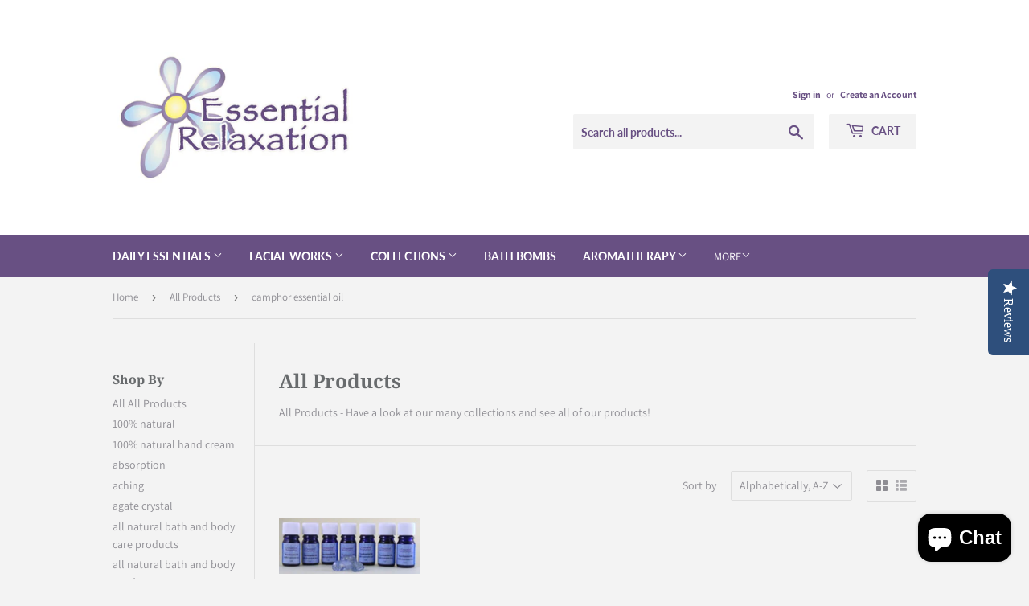

--- FILE ---
content_type: text/html; charset=utf-8
request_url: https://www.essentialrelaxation.ca/collections/all-products/camphor-essential-oil
body_size: 32700
content:
<!doctype html>
<!--[if lt IE 7]><html class="no-js lt-ie9 lt-ie8 lt-ie7" lang="en"> <![endif]-->
<!--[if IE 7]><html class="no-js lt-ie9 lt-ie8" lang="en"> <![endif]-->
<!--[if IE 8]><html class="no-js lt-ie9" lang="en"> <![endif]-->
<!--[if IE 9 ]><html class="ie9 no-js"> <![endif]-->
<!--[if (gt IE 9)|!(IE)]><!--> <html class="no-touch no-js"> <!--<![endif]-->
<head>
<!-- Start of Booster Apps Seo-0.1-->
<title>All Products | Essential Relaxation</title><meta name="description" content="All Products - Have a look at our many collections and see all of our products!" /><script type="application/ld+json">
  {
    "@context": "https://schema.org",
    "@type": "Organization",
    "name": "Essential Relaxation",
    "url": "https://www.essentialrelaxation.ca",
    "description": "Essential Relaxation is an on-line store offering small batch, all-natural, handmade personal care \u0026 household products made from high quality essential oils and plant-based ingredients. Comprised of five natural cosmetic lines, we offer a wide selection of skincare products suitable for men, women and children.","image": "https://www.essentialrelaxation.ca/cdn/shop/t/12/assets/logo.png?v=123004900360828616211570565228",
      "logo": "https://www.essentialrelaxation.ca/cdn/shop/t/12/assets/logo.png?v=123004900360828616211570565228","sameAs": ["https://facebook.com/EssentialRelaxation", "https://twitter.com/essentia", "https://instagram.com/essential_relaxation"],
    "telephone": "6139221056",
    "address": {
      "@type": "PostalAddress",
      "streetAddress": "22 Washburn Street",
      "addressLocality": "Prince Edward",
      "addressRegion": "Ontario",
      "postalCode": "K0K 2T0",
      "addressCountry": "Canada"
    }
  }
</script>

<script type="application/ld+json">
  {
    "@context": "https://schema.org",
    "@type": "WebSite",
    "name": "Essential Relaxation",
    "url": "https://www.essentialrelaxation.ca",
    "potentialAction": {
      "@type": "SearchAction",
      "query-input": "required name=query",
      "target": "https://www.essentialrelaxation.ca/search?q={query}"
    }
  }
</script>
<!-- end of Booster Apps SEO -->
  <!-- Yotpo JavaScript -->
  <script type="text/javascript">
    (function e(){var e=document.createElement("script");e.type="text/javascript",e.async=true,e.src="//staticw2.yotpo.com/KmiNg9Huuaw3ik5QWSvTIZc4mfdXRFT26zncoGET/widget.js";var t=document.getElementsByTagName("script")[0];t.parentNode.insertBefore(e,t)})();
  </script> 
  <!-- End of Yotpo JavaScript -->
  
  <meta name="p:domain_verify" content="32e83741c98d75dff56a7fec33cae851"/>
  <script>(function(H){H.className=H.className.replace(/\bno-js\b/,'js')})(document.documentElement)</script>
  <!-- Basic page needs ================================================== -->
  <meta charset="utf-8">
  <meta http-equiv="X-UA-Compatible" content="IE=edge,chrome=1">

  

  <!-- Title and description ================================================== -->
  

  <!-- Product meta ================================================== -->
  <!-- /snippets/social-meta-tags.liquid -->




<meta property="og:site_name" content="Essential Relaxation">
<meta property="og:url" content="https://www.essentialrelaxation.ca/collections/all-products/camphor-essential-oil">
<meta property="og:title" content="All Products">
<meta property="og:type" content="product.group">
<meta property="og:description" content="All Products - Have a look at our many collections and see all of our products!">

<meta property="og:image" content="http://www.essentialrelaxation.ca/cdn/shop/collections/WEB_2018_ER_Stock_170_1200x1200.jpg?v=1542316515">
<meta property="og:image:secure_url" content="https://www.essentialrelaxation.ca/cdn/shop/collections/WEB_2018_ER_Stock_170_1200x1200.jpg?v=1542316515">


  <meta name="twitter:site" content="@essentialrelax">

<meta name="twitter:card" content="summary_large_image">
<meta name="twitter:title" content="All Products">
<meta name="twitter:description" content="All Products - Have a look at our many collections and see all of our products!">


  <!-- Helpers ================================================== -->
  <link rel="canonical" href="https://www.essentialrelaxation.ca/collections/all-products/camphor-essential-oil">
  <meta name="viewport" content="width=device-width,initial-scale=1">

  <!-- CSS ================================================== -->
  <link href="//www.essentialrelaxation.ca/cdn/shop/t/12/assets/theme.scss.css?v=67350541303875899671762879991" rel="stylesheet" type="text/css" media="all" />

  <!-- Header hook for plugins ================================================== -->
  <script>window.performance && window.performance.mark && window.performance.mark('shopify.content_for_header.start');</script><meta name="google-site-verification" content="5JA8X6oO_Bx6HZIMewNDV5ivjes_EcLU-ViFZ52xTWU">
<meta name="google-site-verification" content="_IK05C3L-RqdtVeil-0TLwQLlpfDcPIBUTTascEUlF8">
<meta name="google-site-verification" content="P9cwFTZZNF1Io-ekkqYY-yid6unsQ8LloCecVmUnW2o">
<meta id="shopify-digital-wallet" name="shopify-digital-wallet" content="/6664847417/digital_wallets/dialog">
<meta name="shopify-checkout-api-token" content="bb73cd11addfca65d206a19323592a66">
<meta id="in-context-paypal-metadata" data-shop-id="6664847417" data-venmo-supported="false" data-environment="production" data-locale="en_US" data-paypal-v4="true" data-currency="CAD">
<link rel="alternate" type="application/atom+xml" title="Feed" href="/collections/all-products/camphor-essential-oil.atom" />
<link rel="alternate" type="application/json+oembed" href="https://www.essentialrelaxation.ca/collections/all-products/camphor-essential-oil.oembed">
<script async="async" src="/checkouts/internal/preloads.js?locale=en-CA"></script>
<link rel="preconnect" href="https://shop.app" crossorigin="anonymous">
<script async="async" src="https://shop.app/checkouts/internal/preloads.js?locale=en-CA&shop_id=6664847417" crossorigin="anonymous"></script>
<script id="apple-pay-shop-capabilities" type="application/json">{"shopId":6664847417,"countryCode":"CA","currencyCode":"CAD","merchantCapabilities":["supports3DS"],"merchantId":"gid:\/\/shopify\/Shop\/6664847417","merchantName":"Essential Relaxation","requiredBillingContactFields":["postalAddress","email","phone"],"requiredShippingContactFields":["postalAddress","email","phone"],"shippingType":"shipping","supportedNetworks":["visa","masterCard","amex","discover","interac","jcb"],"total":{"type":"pending","label":"Essential Relaxation","amount":"1.00"},"shopifyPaymentsEnabled":true,"supportsSubscriptions":true}</script>
<script id="shopify-features" type="application/json">{"accessToken":"bb73cd11addfca65d206a19323592a66","betas":["rich-media-storefront-analytics"],"domain":"www.essentialrelaxation.ca","predictiveSearch":true,"shopId":6664847417,"locale":"en"}</script>
<script>var Shopify = Shopify || {};
Shopify.shop = "essential-relaxation.myshopify.com";
Shopify.locale = "en";
Shopify.currency = {"active":"CAD","rate":"1.0"};
Shopify.country = "CA";
Shopify.theme = {"name":"Copy of Supply - July 2019","id":76611616825,"schema_name":"Supply","schema_version":"7.2.0","theme_store_id":679,"role":"main"};
Shopify.theme.handle = "null";
Shopify.theme.style = {"id":null,"handle":null};
Shopify.cdnHost = "www.essentialrelaxation.ca/cdn";
Shopify.routes = Shopify.routes || {};
Shopify.routes.root = "/";</script>
<script type="module">!function(o){(o.Shopify=o.Shopify||{}).modules=!0}(window);</script>
<script>!function(o){function n(){var o=[];function n(){o.push(Array.prototype.slice.apply(arguments))}return n.q=o,n}var t=o.Shopify=o.Shopify||{};t.loadFeatures=n(),t.autoloadFeatures=n()}(window);</script>
<script>
  window.ShopifyPay = window.ShopifyPay || {};
  window.ShopifyPay.apiHost = "shop.app\/pay";
  window.ShopifyPay.redirectState = null;
</script>
<script id="shop-js-analytics" type="application/json">{"pageType":"collection"}</script>
<script defer="defer" async type="module" src="//www.essentialrelaxation.ca/cdn/shopifycloud/shop-js/modules/v2/client.init-shop-cart-sync_C5BV16lS.en.esm.js"></script>
<script defer="defer" async type="module" src="//www.essentialrelaxation.ca/cdn/shopifycloud/shop-js/modules/v2/chunk.common_CygWptCX.esm.js"></script>
<script type="module">
  await import("//www.essentialrelaxation.ca/cdn/shopifycloud/shop-js/modules/v2/client.init-shop-cart-sync_C5BV16lS.en.esm.js");
await import("//www.essentialrelaxation.ca/cdn/shopifycloud/shop-js/modules/v2/chunk.common_CygWptCX.esm.js");

  window.Shopify.SignInWithShop?.initShopCartSync?.({"fedCMEnabled":true,"windoidEnabled":true});

</script>
<script>
  window.Shopify = window.Shopify || {};
  if (!window.Shopify.featureAssets) window.Shopify.featureAssets = {};
  window.Shopify.featureAssets['shop-js'] = {"shop-cart-sync":["modules/v2/client.shop-cart-sync_ZFArdW7E.en.esm.js","modules/v2/chunk.common_CygWptCX.esm.js"],"init-fed-cm":["modules/v2/client.init-fed-cm_CmiC4vf6.en.esm.js","modules/v2/chunk.common_CygWptCX.esm.js"],"shop-button":["modules/v2/client.shop-button_tlx5R9nI.en.esm.js","modules/v2/chunk.common_CygWptCX.esm.js"],"shop-cash-offers":["modules/v2/client.shop-cash-offers_DOA2yAJr.en.esm.js","modules/v2/chunk.common_CygWptCX.esm.js","modules/v2/chunk.modal_D71HUcav.esm.js"],"init-windoid":["modules/v2/client.init-windoid_sURxWdc1.en.esm.js","modules/v2/chunk.common_CygWptCX.esm.js"],"shop-toast-manager":["modules/v2/client.shop-toast-manager_ClPi3nE9.en.esm.js","modules/v2/chunk.common_CygWptCX.esm.js"],"init-shop-email-lookup-coordinator":["modules/v2/client.init-shop-email-lookup-coordinator_B8hsDcYM.en.esm.js","modules/v2/chunk.common_CygWptCX.esm.js"],"init-shop-cart-sync":["modules/v2/client.init-shop-cart-sync_C5BV16lS.en.esm.js","modules/v2/chunk.common_CygWptCX.esm.js"],"avatar":["modules/v2/client.avatar_BTnouDA3.en.esm.js"],"pay-button":["modules/v2/client.pay-button_FdsNuTd3.en.esm.js","modules/v2/chunk.common_CygWptCX.esm.js"],"init-customer-accounts":["modules/v2/client.init-customer-accounts_DxDtT_ad.en.esm.js","modules/v2/client.shop-login-button_C5VAVYt1.en.esm.js","modules/v2/chunk.common_CygWptCX.esm.js","modules/v2/chunk.modal_D71HUcav.esm.js"],"init-shop-for-new-customer-accounts":["modules/v2/client.init-shop-for-new-customer-accounts_ChsxoAhi.en.esm.js","modules/v2/client.shop-login-button_C5VAVYt1.en.esm.js","modules/v2/chunk.common_CygWptCX.esm.js","modules/v2/chunk.modal_D71HUcav.esm.js"],"shop-login-button":["modules/v2/client.shop-login-button_C5VAVYt1.en.esm.js","modules/v2/chunk.common_CygWptCX.esm.js","modules/v2/chunk.modal_D71HUcav.esm.js"],"init-customer-accounts-sign-up":["modules/v2/client.init-customer-accounts-sign-up_CPSyQ0Tj.en.esm.js","modules/v2/client.shop-login-button_C5VAVYt1.en.esm.js","modules/v2/chunk.common_CygWptCX.esm.js","modules/v2/chunk.modal_D71HUcav.esm.js"],"shop-follow-button":["modules/v2/client.shop-follow-button_Cva4Ekp9.en.esm.js","modules/v2/chunk.common_CygWptCX.esm.js","modules/v2/chunk.modal_D71HUcav.esm.js"],"checkout-modal":["modules/v2/client.checkout-modal_BPM8l0SH.en.esm.js","modules/v2/chunk.common_CygWptCX.esm.js","modules/v2/chunk.modal_D71HUcav.esm.js"],"lead-capture":["modules/v2/client.lead-capture_Bi8yE_yS.en.esm.js","modules/v2/chunk.common_CygWptCX.esm.js","modules/v2/chunk.modal_D71HUcav.esm.js"],"shop-login":["modules/v2/client.shop-login_D6lNrXab.en.esm.js","modules/v2/chunk.common_CygWptCX.esm.js","modules/v2/chunk.modal_D71HUcav.esm.js"],"payment-terms":["modules/v2/client.payment-terms_CZxnsJam.en.esm.js","modules/v2/chunk.common_CygWptCX.esm.js","modules/v2/chunk.modal_D71HUcav.esm.js"]};
</script>
<script>(function() {
  var isLoaded = false;
  function asyncLoad() {
    if (isLoaded) return;
    isLoaded = true;
    var urls = ["\/\/staticw2.yotpo.com\/KmiNg9Huuaw3ik5QWSvTIZc4mfdXRFT26zncoGET\/widget.js?shop=essential-relaxation.myshopify.com","https:\/\/cdn-loyalty.yotpo.com\/loader\/p3yukBvQvzXWD0CLv6COTQ.js?shop=essential-relaxation.myshopify.com","https:\/\/meggnotec.ams3.digitaloceanspaces.com\/sfy\/assets\/kyrJdpJskIjtnqb\/js\/widget.js?shop=essential-relaxation.myshopify.com","https:\/\/cdn.hextom.com\/js\/freeshippingbar.js?shop=essential-relaxation.myshopify.com"];
    for (var i = 0; i < urls.length; i++) {
      var s = document.createElement('script');
      s.type = 'text/javascript';
      s.async = true;
      s.src = urls[i];
      var x = document.getElementsByTagName('script')[0];
      x.parentNode.insertBefore(s, x);
    }
  };
  if(window.attachEvent) {
    window.attachEvent('onload', asyncLoad);
  } else {
    window.addEventListener('load', asyncLoad, false);
  }
})();</script>
<script id="__st">var __st={"a":6664847417,"offset":-18000,"reqid":"06a850a4-ede4-427c-aa9b-6b7efe2db4bf-1768774515","pageurl":"www.essentialrelaxation.ca\/collections\/all-products\/camphor-essential-oil","u":"64f8f93c3601","p":"collection","rtyp":"collection","rid":56752734265};</script>
<script>window.ShopifyPaypalV4VisibilityTracking = true;</script>
<script id="captcha-bootstrap">!function(){'use strict';const t='contact',e='account',n='new_comment',o=[[t,t],['blogs',n],['comments',n],[t,'customer']],c=[[e,'customer_login'],[e,'guest_login'],[e,'recover_customer_password'],[e,'create_customer']],r=t=>t.map((([t,e])=>`form[action*='/${t}']:not([data-nocaptcha='true']) input[name='form_type'][value='${e}']`)).join(','),a=t=>()=>t?[...document.querySelectorAll(t)].map((t=>t.form)):[];function s(){const t=[...o],e=r(t);return a(e)}const i='password',u='form_key',d=['recaptcha-v3-token','g-recaptcha-response','h-captcha-response',i],f=()=>{try{return window.sessionStorage}catch{return}},m='__shopify_v',_=t=>t.elements[u];function p(t,e,n=!1){try{const o=window.sessionStorage,c=JSON.parse(o.getItem(e)),{data:r}=function(t){const{data:e,action:n}=t;return t[m]||n?{data:e,action:n}:{data:t,action:n}}(c);for(const[e,n]of Object.entries(r))t.elements[e]&&(t.elements[e].value=n);n&&o.removeItem(e)}catch(o){console.error('form repopulation failed',{error:o})}}const l='form_type',E='cptcha';function T(t){t.dataset[E]=!0}const w=window,h=w.document,L='Shopify',v='ce_forms',y='captcha';let A=!1;((t,e)=>{const n=(g='f06e6c50-85a8-45c8-87d0-21a2b65856fe',I='https://cdn.shopify.com/shopifycloud/storefront-forms-hcaptcha/ce_storefront_forms_captcha_hcaptcha.v1.5.2.iife.js',D={infoText:'Protected by hCaptcha',privacyText:'Privacy',termsText:'Terms'},(t,e,n)=>{const o=w[L][v],c=o.bindForm;if(c)return c(t,g,e,D).then(n);var r;o.q.push([[t,g,e,D],n]),r=I,A||(h.body.append(Object.assign(h.createElement('script'),{id:'captcha-provider',async:!0,src:r})),A=!0)});var g,I,D;w[L]=w[L]||{},w[L][v]=w[L][v]||{},w[L][v].q=[],w[L][y]=w[L][y]||{},w[L][y].protect=function(t,e){n(t,void 0,e),T(t)},Object.freeze(w[L][y]),function(t,e,n,w,h,L){const[v,y,A,g]=function(t,e,n){const i=e?o:[],u=t?c:[],d=[...i,...u],f=r(d),m=r(i),_=r(d.filter((([t,e])=>n.includes(e))));return[a(f),a(m),a(_),s()]}(w,h,L),I=t=>{const e=t.target;return e instanceof HTMLFormElement?e:e&&e.form},D=t=>v().includes(t);t.addEventListener('submit',(t=>{const e=I(t);if(!e)return;const n=D(e)&&!e.dataset.hcaptchaBound&&!e.dataset.recaptchaBound,o=_(e),c=g().includes(e)&&(!o||!o.value);(n||c)&&t.preventDefault(),c&&!n&&(function(t){try{if(!f())return;!function(t){const e=f();if(!e)return;const n=_(t);if(!n)return;const o=n.value;o&&e.removeItem(o)}(t);const e=Array.from(Array(32),(()=>Math.random().toString(36)[2])).join('');!function(t,e){_(t)||t.append(Object.assign(document.createElement('input'),{type:'hidden',name:u})),t.elements[u].value=e}(t,e),function(t,e){const n=f();if(!n)return;const o=[...t.querySelectorAll(`input[type='${i}']`)].map((({name:t})=>t)),c=[...d,...o],r={};for(const[a,s]of new FormData(t).entries())c.includes(a)||(r[a]=s);n.setItem(e,JSON.stringify({[m]:1,action:t.action,data:r}))}(t,e)}catch(e){console.error('failed to persist form',e)}}(e),e.submit())}));const S=(t,e)=>{t&&!t.dataset[E]&&(n(t,e.some((e=>e===t))),T(t))};for(const o of['focusin','change'])t.addEventListener(o,(t=>{const e=I(t);D(e)&&S(e,y())}));const B=e.get('form_key'),M=e.get(l),P=B&&M;t.addEventListener('DOMContentLoaded',(()=>{const t=y();if(P)for(const e of t)e.elements[l].value===M&&p(e,B);[...new Set([...A(),...v().filter((t=>'true'===t.dataset.shopifyCaptcha))])].forEach((e=>S(e,t)))}))}(h,new URLSearchParams(w.location.search),n,t,e,['guest_login'])})(!0,!0)}();</script>
<script integrity="sha256-4kQ18oKyAcykRKYeNunJcIwy7WH5gtpwJnB7kiuLZ1E=" data-source-attribution="shopify.loadfeatures" defer="defer" src="//www.essentialrelaxation.ca/cdn/shopifycloud/storefront/assets/storefront/load_feature-a0a9edcb.js" crossorigin="anonymous"></script>
<script crossorigin="anonymous" defer="defer" src="//www.essentialrelaxation.ca/cdn/shopifycloud/storefront/assets/shopify_pay/storefront-65b4c6d7.js?v=20250812"></script>
<script data-source-attribution="shopify.dynamic_checkout.dynamic.init">var Shopify=Shopify||{};Shopify.PaymentButton=Shopify.PaymentButton||{isStorefrontPortableWallets:!0,init:function(){window.Shopify.PaymentButton.init=function(){};var t=document.createElement("script");t.src="https://www.essentialrelaxation.ca/cdn/shopifycloud/portable-wallets/latest/portable-wallets.en.js",t.type="module",document.head.appendChild(t)}};
</script>
<script data-source-attribution="shopify.dynamic_checkout.buyer_consent">
  function portableWalletsHideBuyerConsent(e){var t=document.getElementById("shopify-buyer-consent"),n=document.getElementById("shopify-subscription-policy-button");t&&n&&(t.classList.add("hidden"),t.setAttribute("aria-hidden","true"),n.removeEventListener("click",e))}function portableWalletsShowBuyerConsent(e){var t=document.getElementById("shopify-buyer-consent"),n=document.getElementById("shopify-subscription-policy-button");t&&n&&(t.classList.remove("hidden"),t.removeAttribute("aria-hidden"),n.addEventListener("click",e))}window.Shopify?.PaymentButton&&(window.Shopify.PaymentButton.hideBuyerConsent=portableWalletsHideBuyerConsent,window.Shopify.PaymentButton.showBuyerConsent=portableWalletsShowBuyerConsent);
</script>
<script data-source-attribution="shopify.dynamic_checkout.cart.bootstrap">document.addEventListener("DOMContentLoaded",(function(){function t(){return document.querySelector("shopify-accelerated-checkout-cart, shopify-accelerated-checkout")}if(t())Shopify.PaymentButton.init();else{new MutationObserver((function(e,n){t()&&(Shopify.PaymentButton.init(),n.disconnect())})).observe(document.body,{childList:!0,subtree:!0})}}));
</script>
<link id="shopify-accelerated-checkout-styles" rel="stylesheet" media="screen" href="https://www.essentialrelaxation.ca/cdn/shopifycloud/portable-wallets/latest/accelerated-checkout-backwards-compat.css" crossorigin="anonymous">
<style id="shopify-accelerated-checkout-cart">
        #shopify-buyer-consent {
  margin-top: 1em;
  display: inline-block;
  width: 100%;
}

#shopify-buyer-consent.hidden {
  display: none;
}

#shopify-subscription-policy-button {
  background: none;
  border: none;
  padding: 0;
  text-decoration: underline;
  font-size: inherit;
  cursor: pointer;
}

#shopify-subscription-policy-button::before {
  box-shadow: none;
}

      </style>

<script>window.performance && window.performance.mark && window.performance.mark('shopify.content_for_header.end');</script>

  

<!--[if lt IE 9]>
<script src="//cdnjs.cloudflare.com/ajax/libs/html5shiv/3.7.2/html5shiv.min.js" type="text/javascript"></script>
<![endif]-->
<!--[if (lte IE 9) ]><script src="//www.essentialrelaxation.ca/cdn/shop/t/12/assets/match-media.min.js?v=574" type="text/javascript"></script><![endif]-->


  
  

  <script src="//www.essentialrelaxation.ca/cdn/shop/t/12/assets/jquery-2.2.3.min.js?v=58211863146907186831570565228" type="text/javascript"></script>

  <!--[if (gt IE 9)|!(IE)]><!--><script src="//www.essentialrelaxation.ca/cdn/shop/t/12/assets/lazysizes.min.js?v=8147953233334221341570565228" async="async"></script><!--<![endif]-->
  <!--[if lte IE 9]><script src="//www.essentialrelaxation.ca/cdn/shop/t/12/assets/lazysizes.min.js?v=8147953233334221341570565228"></script><![endif]-->

  <!--[if (gt IE 9)|!(IE)]><!--><script src="//www.essentialrelaxation.ca/cdn/shop/t/12/assets/vendor.js?v=23204533626406551281570565229" defer="defer"></script><!--<![endif]-->
  <!--[if lte IE 9]><script src="//www.essentialrelaxation.ca/cdn/shop/t/12/assets/vendor.js?v=23204533626406551281570565229"></script><![endif]-->

  <!--[if (gt IE 9)|!(IE)]><!--><script src="//www.essentialrelaxation.ca/cdn/shop/t/12/assets/theme.js?v=39387822412507785981570565236" defer="defer"></script><!--<![endif]-->
  <!--[if lte IE 9]><script src="//www.essentialrelaxation.ca/cdn/shop/t/12/assets/theme.js?v=39387822412507785981570565236"></script><![endif]-->


<script src="https://cdn.shopify.com/extensions/7bc9bb47-adfa-4267-963e-cadee5096caf/inbox-1252/assets/inbox-chat-loader.js" type="text/javascript" defer="defer"></script>
<link href="https://monorail-edge.shopifysvc.com" rel="dns-prefetch">
<script>(function(){if ("sendBeacon" in navigator && "performance" in window) {try {var session_token_from_headers = performance.getEntriesByType('navigation')[0].serverTiming.find(x => x.name == '_s').description;} catch {var session_token_from_headers = undefined;}var session_cookie_matches = document.cookie.match(/_shopify_s=([^;]*)/);var session_token_from_cookie = session_cookie_matches && session_cookie_matches.length === 2 ? session_cookie_matches[1] : "";var session_token = session_token_from_headers || session_token_from_cookie || "";function handle_abandonment_event(e) {var entries = performance.getEntries().filter(function(entry) {return /monorail-edge.shopifysvc.com/.test(entry.name);});if (!window.abandonment_tracked && entries.length === 0) {window.abandonment_tracked = true;var currentMs = Date.now();var navigation_start = performance.timing.navigationStart;var payload = {shop_id: 6664847417,url: window.location.href,navigation_start,duration: currentMs - navigation_start,session_token,page_type: "collection"};window.navigator.sendBeacon("https://monorail-edge.shopifysvc.com/v1/produce", JSON.stringify({schema_id: "online_store_buyer_site_abandonment/1.1",payload: payload,metadata: {event_created_at_ms: currentMs,event_sent_at_ms: currentMs}}));}}window.addEventListener('pagehide', handle_abandonment_event);}}());</script>
<script id="web-pixels-manager-setup">(function e(e,d,r,n,o){if(void 0===o&&(o={}),!Boolean(null===(a=null===(i=window.Shopify)||void 0===i?void 0:i.analytics)||void 0===a?void 0:a.replayQueue)){var i,a;window.Shopify=window.Shopify||{};var t=window.Shopify;t.analytics=t.analytics||{};var s=t.analytics;s.replayQueue=[],s.publish=function(e,d,r){return s.replayQueue.push([e,d,r]),!0};try{self.performance.mark("wpm:start")}catch(e){}var l=function(){var e={modern:/Edge?\/(1{2}[4-9]|1[2-9]\d|[2-9]\d{2}|\d{4,})\.\d+(\.\d+|)|Firefox\/(1{2}[4-9]|1[2-9]\d|[2-9]\d{2}|\d{4,})\.\d+(\.\d+|)|Chrom(ium|e)\/(9{2}|\d{3,})\.\d+(\.\d+|)|(Maci|X1{2}).+ Version\/(15\.\d+|(1[6-9]|[2-9]\d|\d{3,})\.\d+)([,.]\d+|)( \(\w+\)|)( Mobile\/\w+|) Safari\/|Chrome.+OPR\/(9{2}|\d{3,})\.\d+\.\d+|(CPU[ +]OS|iPhone[ +]OS|CPU[ +]iPhone|CPU IPhone OS|CPU iPad OS)[ +]+(15[._]\d+|(1[6-9]|[2-9]\d|\d{3,})[._]\d+)([._]\d+|)|Android:?[ /-](13[3-9]|1[4-9]\d|[2-9]\d{2}|\d{4,})(\.\d+|)(\.\d+|)|Android.+Firefox\/(13[5-9]|1[4-9]\d|[2-9]\d{2}|\d{4,})\.\d+(\.\d+|)|Android.+Chrom(ium|e)\/(13[3-9]|1[4-9]\d|[2-9]\d{2}|\d{4,})\.\d+(\.\d+|)|SamsungBrowser\/([2-9]\d|\d{3,})\.\d+/,legacy:/Edge?\/(1[6-9]|[2-9]\d|\d{3,})\.\d+(\.\d+|)|Firefox\/(5[4-9]|[6-9]\d|\d{3,})\.\d+(\.\d+|)|Chrom(ium|e)\/(5[1-9]|[6-9]\d|\d{3,})\.\d+(\.\d+|)([\d.]+$|.*Safari\/(?![\d.]+ Edge\/[\d.]+$))|(Maci|X1{2}).+ Version\/(10\.\d+|(1[1-9]|[2-9]\d|\d{3,})\.\d+)([,.]\d+|)( \(\w+\)|)( Mobile\/\w+|) Safari\/|Chrome.+OPR\/(3[89]|[4-9]\d|\d{3,})\.\d+\.\d+|(CPU[ +]OS|iPhone[ +]OS|CPU[ +]iPhone|CPU IPhone OS|CPU iPad OS)[ +]+(10[._]\d+|(1[1-9]|[2-9]\d|\d{3,})[._]\d+)([._]\d+|)|Android:?[ /-](13[3-9]|1[4-9]\d|[2-9]\d{2}|\d{4,})(\.\d+|)(\.\d+|)|Mobile Safari.+OPR\/([89]\d|\d{3,})\.\d+\.\d+|Android.+Firefox\/(13[5-9]|1[4-9]\d|[2-9]\d{2}|\d{4,})\.\d+(\.\d+|)|Android.+Chrom(ium|e)\/(13[3-9]|1[4-9]\d|[2-9]\d{2}|\d{4,})\.\d+(\.\d+|)|Android.+(UC? ?Browser|UCWEB|U3)[ /]?(15\.([5-9]|\d{2,})|(1[6-9]|[2-9]\d|\d{3,})\.\d+)\.\d+|SamsungBrowser\/(5\.\d+|([6-9]|\d{2,})\.\d+)|Android.+MQ{2}Browser\/(14(\.(9|\d{2,})|)|(1[5-9]|[2-9]\d|\d{3,})(\.\d+|))(\.\d+|)|K[Aa][Ii]OS\/(3\.\d+|([4-9]|\d{2,})\.\d+)(\.\d+|)/},d=e.modern,r=e.legacy,n=navigator.userAgent;return n.match(d)?"modern":n.match(r)?"legacy":"unknown"}(),u="modern"===l?"modern":"legacy",c=(null!=n?n:{modern:"",legacy:""})[u],f=function(e){return[e.baseUrl,"/wpm","/b",e.hashVersion,"modern"===e.buildTarget?"m":"l",".js"].join("")}({baseUrl:d,hashVersion:r,buildTarget:u}),m=function(e){var d=e.version,r=e.bundleTarget,n=e.surface,o=e.pageUrl,i=e.monorailEndpoint;return{emit:function(e){var a=e.status,t=e.errorMsg,s=(new Date).getTime(),l=JSON.stringify({metadata:{event_sent_at_ms:s},events:[{schema_id:"web_pixels_manager_load/3.1",payload:{version:d,bundle_target:r,page_url:o,status:a,surface:n,error_msg:t},metadata:{event_created_at_ms:s}}]});if(!i)return console&&console.warn&&console.warn("[Web Pixels Manager] No Monorail endpoint provided, skipping logging."),!1;try{return self.navigator.sendBeacon.bind(self.navigator)(i,l)}catch(e){}var u=new XMLHttpRequest;try{return u.open("POST",i,!0),u.setRequestHeader("Content-Type","text/plain"),u.send(l),!0}catch(e){return console&&console.warn&&console.warn("[Web Pixels Manager] Got an unhandled error while logging to Monorail."),!1}}}}({version:r,bundleTarget:l,surface:e.surface,pageUrl:self.location.href,monorailEndpoint:e.monorailEndpoint});try{o.browserTarget=l,function(e){var d=e.src,r=e.async,n=void 0===r||r,o=e.onload,i=e.onerror,a=e.sri,t=e.scriptDataAttributes,s=void 0===t?{}:t,l=document.createElement("script"),u=document.querySelector("head"),c=document.querySelector("body");if(l.async=n,l.src=d,a&&(l.integrity=a,l.crossOrigin="anonymous"),s)for(var f in s)if(Object.prototype.hasOwnProperty.call(s,f))try{l.dataset[f]=s[f]}catch(e){}if(o&&l.addEventListener("load",o),i&&l.addEventListener("error",i),u)u.appendChild(l);else{if(!c)throw new Error("Did not find a head or body element to append the script");c.appendChild(l)}}({src:f,async:!0,onload:function(){if(!function(){var e,d;return Boolean(null===(d=null===(e=window.Shopify)||void 0===e?void 0:e.analytics)||void 0===d?void 0:d.initialized)}()){var d=window.webPixelsManager.init(e)||void 0;if(d){var r=window.Shopify.analytics;r.replayQueue.forEach((function(e){var r=e[0],n=e[1],o=e[2];d.publishCustomEvent(r,n,o)})),r.replayQueue=[],r.publish=d.publishCustomEvent,r.visitor=d.visitor,r.initialized=!0}}},onerror:function(){return m.emit({status:"failed",errorMsg:"".concat(f," has failed to load")})},sri:function(e){var d=/^sha384-[A-Za-z0-9+/=]+$/;return"string"==typeof e&&d.test(e)}(c)?c:"",scriptDataAttributes:o}),m.emit({status:"loading"})}catch(e){m.emit({status:"failed",errorMsg:(null==e?void 0:e.message)||"Unknown error"})}}})({shopId: 6664847417,storefrontBaseUrl: "https://www.essentialrelaxation.ca",extensionsBaseUrl: "https://extensions.shopifycdn.com/cdn/shopifycloud/web-pixels-manager",monorailEndpoint: "https://monorail-edge.shopifysvc.com/unstable/produce_batch",surface: "storefront-renderer",enabledBetaFlags: ["2dca8a86"],webPixelsConfigList: [{"id":"1915027746","configuration":"{\"yotpoStoreId\":\"KmiNg9Huuaw3ik5QWSvTIZc4mfdXRFT26zncoGET\"}","eventPayloadVersion":"v1","runtimeContext":"STRICT","scriptVersion":"8bb37a256888599d9a3d57f0551d3859","type":"APP","apiClientId":70132,"privacyPurposes":["ANALYTICS","MARKETING","SALE_OF_DATA"],"dataSharingAdjustments":{"protectedCustomerApprovalScopes":["read_customer_address","read_customer_email","read_customer_name","read_customer_personal_data","read_customer_phone"]}},{"id":"895648034","configuration":"{\"config\":\"{\\\"pixel_id\\\":\\\"GT-W6XPXDW\\\",\\\"target_country\\\":\\\"CA\\\",\\\"gtag_events\\\":[{\\\"type\\\":\\\"purchase\\\",\\\"action_label\\\":\\\"MC-XZVKE7QMKC\\\"},{\\\"type\\\":\\\"page_view\\\",\\\"action_label\\\":\\\"MC-XZVKE7QMKC\\\"},{\\\"type\\\":\\\"view_item\\\",\\\"action_label\\\":\\\"MC-XZVKE7QMKC\\\"}],\\\"enable_monitoring_mode\\\":false}\"}","eventPayloadVersion":"v1","runtimeContext":"OPEN","scriptVersion":"b2a88bafab3e21179ed38636efcd8a93","type":"APP","apiClientId":1780363,"privacyPurposes":[],"dataSharingAdjustments":{"protectedCustomerApprovalScopes":["read_customer_address","read_customer_email","read_customer_name","read_customer_personal_data","read_customer_phone"]}},{"id":"376865058","configuration":"{\"pixel_id\":\"249170489174714\",\"pixel_type\":\"facebook_pixel\",\"metaapp_system_user_token\":\"-\"}","eventPayloadVersion":"v1","runtimeContext":"OPEN","scriptVersion":"ca16bc87fe92b6042fbaa3acc2fbdaa6","type":"APP","apiClientId":2329312,"privacyPurposes":["ANALYTICS","MARKETING","SALE_OF_DATA"],"dataSharingAdjustments":{"protectedCustomerApprovalScopes":["read_customer_address","read_customer_email","read_customer_name","read_customer_personal_data","read_customer_phone"]}},{"id":"161579298","configuration":"{\"tagID\":\"2612376657841\"}","eventPayloadVersion":"v1","runtimeContext":"STRICT","scriptVersion":"18031546ee651571ed29edbe71a3550b","type":"APP","apiClientId":3009811,"privacyPurposes":["ANALYTICS","MARKETING","SALE_OF_DATA"],"dataSharingAdjustments":{"protectedCustomerApprovalScopes":["read_customer_address","read_customer_email","read_customer_name","read_customer_personal_data","read_customer_phone"]}},{"id":"133759266","eventPayloadVersion":"v1","runtimeContext":"LAX","scriptVersion":"1","type":"CUSTOM","privacyPurposes":["MARKETING"],"name":"Meta pixel (migrated)"},{"id":"145948962","eventPayloadVersion":"v1","runtimeContext":"LAX","scriptVersion":"1","type":"CUSTOM","privacyPurposes":["ANALYTICS"],"name":"Google Analytics tag (migrated)"},{"id":"shopify-app-pixel","configuration":"{}","eventPayloadVersion":"v1","runtimeContext":"STRICT","scriptVersion":"0450","apiClientId":"shopify-pixel","type":"APP","privacyPurposes":["ANALYTICS","MARKETING"]},{"id":"shopify-custom-pixel","eventPayloadVersion":"v1","runtimeContext":"LAX","scriptVersion":"0450","apiClientId":"shopify-pixel","type":"CUSTOM","privacyPurposes":["ANALYTICS","MARKETING"]}],isMerchantRequest: false,initData: {"shop":{"name":"Essential Relaxation","paymentSettings":{"currencyCode":"CAD"},"myshopifyDomain":"essential-relaxation.myshopify.com","countryCode":"CA","storefrontUrl":"https:\/\/www.essentialrelaxation.ca"},"customer":null,"cart":null,"checkout":null,"productVariants":[],"purchasingCompany":null},},"https://www.essentialrelaxation.ca/cdn","fcfee988w5aeb613cpc8e4bc33m6693e112",{"modern":"","legacy":""},{"shopId":"6664847417","storefrontBaseUrl":"https:\/\/www.essentialrelaxation.ca","extensionBaseUrl":"https:\/\/extensions.shopifycdn.com\/cdn\/shopifycloud\/web-pixels-manager","surface":"storefront-renderer","enabledBetaFlags":"[\"2dca8a86\"]","isMerchantRequest":"false","hashVersion":"fcfee988w5aeb613cpc8e4bc33m6693e112","publish":"custom","events":"[[\"page_viewed\",{}],[\"collection_viewed\",{\"collection\":{\"id\":\"56752734265\",\"title\":\"All Products\",\"productVariants\":[{\"price\":{\"amount\":5.95,\"currencyCode\":\"CAD\"},\"product\":{\"title\":\"Pure Essential Oil - Camphor\",\"vendor\":\"Essential Relaxation\",\"id\":\"1116749103161\",\"untranslatedTitle\":\"Pure Essential Oil - Camphor\",\"url\":\"\/products\/https-essentialrelaxation-myshopify-com-product-camphor-essentialoil\",\"type\":\"Essential Oil\"},\"id\":\"10225072898105\",\"image\":{\"src\":\"\/\/www.essentialrelaxation.ca\/cdn\/shop\/products\/274819800-7.jpg?v=1559995453\"},\"sku\":\"139\",\"title\":\"Default Title\",\"untranslatedTitle\":\"Default Title\"}]}}]]"});</script><script>
  window.ShopifyAnalytics = window.ShopifyAnalytics || {};
  window.ShopifyAnalytics.meta = window.ShopifyAnalytics.meta || {};
  window.ShopifyAnalytics.meta.currency = 'CAD';
  var meta = {"products":[{"id":1116749103161,"gid":"gid:\/\/shopify\/Product\/1116749103161","vendor":"Essential Relaxation","type":"Essential Oil","handle":"https-essentialrelaxation-myshopify-com-product-camphor-essentialoil","variants":[{"id":10225072898105,"price":595,"name":"Pure Essential Oil - Camphor","public_title":null,"sku":"139"}],"remote":false}],"page":{"pageType":"collection","resourceType":"collection","resourceId":56752734265,"requestId":"06a850a4-ede4-427c-aa9b-6b7efe2db4bf-1768774515"}};
  for (var attr in meta) {
    window.ShopifyAnalytics.meta[attr] = meta[attr];
  }
</script>
<script class="analytics">
  (function () {
    var customDocumentWrite = function(content) {
      var jquery = null;

      if (window.jQuery) {
        jquery = window.jQuery;
      } else if (window.Checkout && window.Checkout.$) {
        jquery = window.Checkout.$;
      }

      if (jquery) {
        jquery('body').append(content);
      }
    };

    var hasLoggedConversion = function(token) {
      if (token) {
        return document.cookie.indexOf('loggedConversion=' + token) !== -1;
      }
      return false;
    }

    var setCookieIfConversion = function(token) {
      if (token) {
        var twoMonthsFromNow = new Date(Date.now());
        twoMonthsFromNow.setMonth(twoMonthsFromNow.getMonth() + 2);

        document.cookie = 'loggedConversion=' + token + '; expires=' + twoMonthsFromNow;
      }
    }

    var trekkie = window.ShopifyAnalytics.lib = window.trekkie = window.trekkie || [];
    if (trekkie.integrations) {
      return;
    }
    trekkie.methods = [
      'identify',
      'page',
      'ready',
      'track',
      'trackForm',
      'trackLink'
    ];
    trekkie.factory = function(method) {
      return function() {
        var args = Array.prototype.slice.call(arguments);
        args.unshift(method);
        trekkie.push(args);
        return trekkie;
      };
    };
    for (var i = 0; i < trekkie.methods.length; i++) {
      var key = trekkie.methods[i];
      trekkie[key] = trekkie.factory(key);
    }
    trekkie.load = function(config) {
      trekkie.config = config || {};
      trekkie.config.initialDocumentCookie = document.cookie;
      var first = document.getElementsByTagName('script')[0];
      var script = document.createElement('script');
      script.type = 'text/javascript';
      script.onerror = function(e) {
        var scriptFallback = document.createElement('script');
        scriptFallback.type = 'text/javascript';
        scriptFallback.onerror = function(error) {
                var Monorail = {
      produce: function produce(monorailDomain, schemaId, payload) {
        var currentMs = new Date().getTime();
        var event = {
          schema_id: schemaId,
          payload: payload,
          metadata: {
            event_created_at_ms: currentMs,
            event_sent_at_ms: currentMs
          }
        };
        return Monorail.sendRequest("https://" + monorailDomain + "/v1/produce", JSON.stringify(event));
      },
      sendRequest: function sendRequest(endpointUrl, payload) {
        // Try the sendBeacon API
        if (window && window.navigator && typeof window.navigator.sendBeacon === 'function' && typeof window.Blob === 'function' && !Monorail.isIos12()) {
          var blobData = new window.Blob([payload], {
            type: 'text/plain'
          });

          if (window.navigator.sendBeacon(endpointUrl, blobData)) {
            return true;
          } // sendBeacon was not successful

        } // XHR beacon

        var xhr = new XMLHttpRequest();

        try {
          xhr.open('POST', endpointUrl);
          xhr.setRequestHeader('Content-Type', 'text/plain');
          xhr.send(payload);
        } catch (e) {
          console.log(e);
        }

        return false;
      },
      isIos12: function isIos12() {
        return window.navigator.userAgent.lastIndexOf('iPhone; CPU iPhone OS 12_') !== -1 || window.navigator.userAgent.lastIndexOf('iPad; CPU OS 12_') !== -1;
      }
    };
    Monorail.produce('monorail-edge.shopifysvc.com',
      'trekkie_storefront_load_errors/1.1',
      {shop_id: 6664847417,
      theme_id: 76611616825,
      app_name: "storefront",
      context_url: window.location.href,
      source_url: "//www.essentialrelaxation.ca/cdn/s/trekkie.storefront.cd680fe47e6c39ca5d5df5f0a32d569bc48c0f27.min.js"});

        };
        scriptFallback.async = true;
        scriptFallback.src = '//www.essentialrelaxation.ca/cdn/s/trekkie.storefront.cd680fe47e6c39ca5d5df5f0a32d569bc48c0f27.min.js';
        first.parentNode.insertBefore(scriptFallback, first);
      };
      script.async = true;
      script.src = '//www.essentialrelaxation.ca/cdn/s/trekkie.storefront.cd680fe47e6c39ca5d5df5f0a32d569bc48c0f27.min.js';
      first.parentNode.insertBefore(script, first);
    };
    trekkie.load(
      {"Trekkie":{"appName":"storefront","development":false,"defaultAttributes":{"shopId":6664847417,"isMerchantRequest":null,"themeId":76611616825,"themeCityHash":"13085326208612763810","contentLanguage":"en","currency":"CAD","eventMetadataId":"bd145e17-c7f9-4673-a8d4-0562b8a6df9c"},"isServerSideCookieWritingEnabled":true,"monorailRegion":"shop_domain","enabledBetaFlags":["65f19447"]},"Session Attribution":{},"S2S":{"facebookCapiEnabled":true,"source":"trekkie-storefront-renderer","apiClientId":580111}}
    );

    var loaded = false;
    trekkie.ready(function() {
      if (loaded) return;
      loaded = true;

      window.ShopifyAnalytics.lib = window.trekkie;

      var originalDocumentWrite = document.write;
      document.write = customDocumentWrite;
      try { window.ShopifyAnalytics.merchantGoogleAnalytics.call(this); } catch(error) {};
      document.write = originalDocumentWrite;

      window.ShopifyAnalytics.lib.page(null,{"pageType":"collection","resourceType":"collection","resourceId":56752734265,"requestId":"06a850a4-ede4-427c-aa9b-6b7efe2db4bf-1768774515","shopifyEmitted":true});

      var match = window.location.pathname.match(/checkouts\/(.+)\/(thank_you|post_purchase)/)
      var token = match? match[1]: undefined;
      if (!hasLoggedConversion(token)) {
        setCookieIfConversion(token);
        window.ShopifyAnalytics.lib.track("Viewed Product Category",{"currency":"CAD","category":"Collection: all-products","collectionName":"all-products","collectionId":56752734265,"nonInteraction":true},undefined,undefined,{"shopifyEmitted":true});
      }
    });


        var eventsListenerScript = document.createElement('script');
        eventsListenerScript.async = true;
        eventsListenerScript.src = "//www.essentialrelaxation.ca/cdn/shopifycloud/storefront/assets/shop_events_listener-3da45d37.js";
        document.getElementsByTagName('head')[0].appendChild(eventsListenerScript);

})();</script>
  <script>
  if (!window.ga || (window.ga && typeof window.ga !== 'function')) {
    window.ga = function ga() {
      (window.ga.q = window.ga.q || []).push(arguments);
      if (window.Shopify && window.Shopify.analytics && typeof window.Shopify.analytics.publish === 'function') {
        window.Shopify.analytics.publish("ga_stub_called", {}, {sendTo: "google_osp_migration"});
      }
      console.error("Shopify's Google Analytics stub called with:", Array.from(arguments), "\nSee https://help.shopify.com/manual/promoting-marketing/pixels/pixel-migration#google for more information.");
    };
    if (window.Shopify && window.Shopify.analytics && typeof window.Shopify.analytics.publish === 'function') {
      window.Shopify.analytics.publish("ga_stub_initialized", {}, {sendTo: "google_osp_migration"});
    }
  }
</script>
<script
  defer
  src="https://www.essentialrelaxation.ca/cdn/shopifycloud/perf-kit/shopify-perf-kit-3.0.4.min.js"
  data-application="storefront-renderer"
  data-shop-id="6664847417"
  data-render-region="gcp-us-central1"
  data-page-type="collection"
  data-theme-instance-id="76611616825"
  data-theme-name="Supply"
  data-theme-version="7.2.0"
  data-monorail-region="shop_domain"
  data-resource-timing-sampling-rate="10"
  data-shs="true"
  data-shs-beacon="true"
  data-shs-export-with-fetch="true"
  data-shs-logs-sample-rate="1"
  data-shs-beacon-endpoint="https://www.essentialrelaxation.ca/api/collect"
></script>
</head>

<body id="all-products" class="template-collection" >

  <div id="shopify-section-header" class="shopify-section header-section"><header class="site-header" role="banner" data-section-id="header" data-section-type="header-section">
  <div class="wrapper">

    <div class="grid--full">
      <div class="grid-item large--one-half">
        
          <div class="h1 header-logo" itemscope itemtype="http://schema.org/Organization">
        
          
          

          <a href="/" itemprop="url">
            <div class="lazyload__image-wrapper no-js header-logo__image" style="max-width:305px;">
              <div style="padding-top:66.66666666666666%;">
                <img class="lazyload js"
                  data-src="//www.essentialrelaxation.ca/cdn/shop/files/ERLOGO_{width}x.jpg?v=1613742367"
                  data-widths="[180, 360, 540, 720, 900, 1080, 1296, 1512, 1728, 2048]"
                  data-aspectratio="1.5"
                  data-sizes="auto"
                  alt="Essential Relaxation"
                  style="width:305px;">
              </div>
            </div>
            <noscript>
              
              <img src="//www.essentialrelaxation.ca/cdn/shop/files/ERLOGO_305x.jpg?v=1613742367"
                srcset="//www.essentialrelaxation.ca/cdn/shop/files/ERLOGO_305x.jpg?v=1613742367 1x, //www.essentialrelaxation.ca/cdn/shop/files/ERLOGO_305x@2x.jpg?v=1613742367 2x"
                alt="Essential Relaxation"
                itemprop="logo"
                style="max-width:305px;">
            </noscript>
          </a>
          
        
          </div>
        
      </div>

      <div class="grid-item large--one-half text-center large--text-right">
        
          <div class="site-header--text-links">
            

            
              <span class="site-header--meta-links medium-down--hide">
                
                  <a href="/account/login" id="customer_login_link">Sign in</a>
                  <span class="site-header--spacer">or</span>
                  <a href="/account/register" id="customer_register_link">Create an Account</a>
                
              </span>
            
          </div>

          <br class="medium-down--hide">
        

        <form action="/search" method="get" class="search-bar" role="search">
  <input type="hidden" name="type" value="product">

  <input type="search" name="q" value="" placeholder="Search all products..." aria-label="Search all products...">
  <button type="submit" class="search-bar--submit icon-fallback-text">
    <span class="icon icon-search" aria-hidden="true"></span>
    <span class="fallback-text">Search</span>
  </button>
</form>


        <a href="/cart" class="header-cart-btn cart-toggle">
          <span class="icon icon-cart"></span>
          Cart <span class="cart-count cart-badge--desktop hidden-count">0</span>
        </a>
      </div>
    </div>

  </div>
</header>

<div id="mobileNavBar">
  <div class="display-table-cell">
    <button class="menu-toggle mobileNavBar-link" aria-controls="navBar" aria-expanded="false"><span class="icon icon-hamburger" aria-hidden="true"></span>Menu</button>
  </div>
  <div class="display-table-cell">
    <a href="/cart" class="cart-toggle mobileNavBar-link">
      <span class="icon icon-cart"></span>
      Cart <span class="cart-count hidden-count">0</span>
    </a>
  </div>
</div>

<nav class="nav-bar" id="navBar" role="navigation">
  <div class="wrapper">
    <form action="/search" method="get" class="search-bar" role="search">
  <input type="hidden" name="type" value="product">

  <input type="search" name="q" value="" placeholder="Search all products..." aria-label="Search all products...">
  <button type="submit" class="search-bar--submit icon-fallback-text">
    <span class="icon icon-search" aria-hidden="true"></span>
    <span class="fallback-text">Search</span>
  </button>
</form>

    <ul class="mobile-nav" id="MobileNav">
  
  <li class="large--hide">
    <a href="/">Home</a>
  </li>
  
  
    
      
      <li
        class="mobile-nav--has-dropdown "
        aria-haspopup="true">
        <a
          href="/collections/daily-essentials"
          class="mobile-nav--link"
          data-meganav-type="parent"
          >
            Daily Essentials
        </a>
        <button class="icon icon-arrow-down mobile-nav--button"
          aria-expanded="false"
          aria-label="Daily Essentials Menu">
        </button>
        <ul
          id="MenuParent-1"
          class="mobile-nav--dropdown "
          data-meganav-dropdown>
          
            
              <li>
                <a
                  href="/collections/daily-essentials"
                  class="mobile-nav--link"
                  data-meganav-type="child"
                  >
                    Daily Essentials
                </a>
              </li>
            
          
            
              <li>
                <a
                  href="/collections/outdoor-essentials"
                  class="mobile-nav--link"
                  data-meganav-type="child"
                  >
                    Outdoor Essentials
                </a>
              </li>
            
          
        </ul>
      </li>
    
  
    
      
      <li
        class="mobile-nav--has-dropdown "
        aria-haspopup="true">
        <a
          href="/collections/facial-works"
          class="mobile-nav--link"
          data-meganav-type="parent"
          >
            Facial Works
        </a>
        <button class="icon icon-arrow-down mobile-nav--button"
          aria-expanded="false"
          aria-label="Facial Works Menu">
        </button>
        <ul
          id="MenuParent-2"
          class="mobile-nav--dropdown "
          data-meganav-dropdown>
          
            
              <li>
                <a
                  href="/collections/facial-works"
                  class="mobile-nav--link"
                  data-meganav-type="child"
                  >
                    Facial Works
                </a>
              </li>
            
          
            
              <li>
                <a
                  href="/collections/lip-works-collection"
                  class="mobile-nav--link"
                  data-meganav-type="child"
                  >
                    Lip Works
                </a>
              </li>
            
          
        </ul>
      </li>
    
  
    
      
      <li
        class="mobile-nav--has-dropdown "
        aria-haspopup="true">
        <a
          href="/search"
          class="mobile-nav--link"
          data-meganav-type="parent"
          >
            Collections
        </a>
        <button class="icon icon-arrow-down mobile-nav--button"
          aria-expanded="false"
          aria-label="Collections Menu">
        </button>
        <ul
          id="MenuParent-3"
          class="mobile-nav--dropdown "
          data-meganav-dropdown>
          
            
              <li>
                <a
                  href="/collections/lavender-moments"
                  class="mobile-nav--link"
                  data-meganav-type="child"
                  >
                    Lavender Moments
                </a>
              </li>
            
          
            
              <li>
                <a
                  href="/collections/calming-calendula"
                  class="mobile-nav--link"
                  data-meganav-type="child"
                  >
                    Calming Calendula
                </a>
              </li>
            
          
            
              <li>
                <a
                  href="/collections/hocus-pocus"
                  class="mobile-nav--link"
                  data-meganav-type="child"
                  >
                    Hocus Pocus
                </a>
              </li>
            
          
            
              <li>
                <a
                  href="/collections/hippie-hemp"
                  class="mobile-nav--link"
                  data-meganav-type="child"
                  >
                    Hippie Hemp
                </a>
              </li>
            
          
            
              <li>
                <a
                  href="/collections/gentleman"
                  class="mobile-nav--link"
                  data-meganav-type="child"
                  >
                    Gentleman
                </a>
              </li>
            
          
            
              <li>
                <a
                  href="/collections/crystals"
                  class="mobile-nav--link"
                  data-meganav-type="child"
                  >
                    Crystals
                </a>
              </li>
            
          
        </ul>
      </li>
    
  
    
      <li>
        <a
          href="/collections/bath-bombs"
          class="mobile-nav--link"
          data-meganav-type="child"
          >
            Bath Bombs
        </a>
      </li>
    
  
    
      
      <li
        class="mobile-nav--has-dropdown "
        aria-haspopup="true">
        <a
          href="/collections/aromatherapy-diffusers"
          class="mobile-nav--link"
          data-meganav-type="parent"
          >
            Aromatherapy
        </a>
        <button class="icon icon-arrow-down mobile-nav--button"
          aria-expanded="false"
          aria-label="Aromatherapy Menu">
        </button>
        <ul
          id="MenuParent-5"
          class="mobile-nav--dropdown "
          data-meganav-dropdown>
          
            
              <li>
                <a
                  href="/collections/aromatherapy-diffusers"
                  class="mobile-nav--link"
                  data-meganav-type="child"
                  >
                    Aromatherapy Diffusers
                </a>
              </li>
            
          
        </ul>
      </li>
    
  
    
      <li>
        <a
          href="/collections/soaps-and-more-soaps"
          class="mobile-nav--link"
          data-meganav-type="child"
          >
            Soaps &amp; Accessories
        </a>
      </li>
    
  
    
      <li>
        <a
          href="/collections/natural-haircare"
          class="mobile-nav--link"
          data-meganav-type="child"
          >
            Natural Haircare
        </a>
      </li>
    
  
    
      <li>
        <a
          href="/collections/bath-bombs"
          class="mobile-nav--link"
          data-meganav-type="child"
          >
            Bath Bombs
        </a>
      </li>
    
  
    
      <li>
        <a
          href="/collections/soy-candles"
          class="mobile-nav--link"
          data-meganav-type="child"
          >
            Soy Candles
        </a>
      </li>
    
  
    
      <li>
        <a
          href="/collections/eco-friendly-laundry"
          class="mobile-nav--link"
          data-meganav-type="child"
          >
            Eco-Laundry
        </a>
      </li>
    
  
    
      <li class="mobile-nav--active">
        <a
          href="/collections/all-products"
          class="mobile-nav--link"
          data-meganav-type="child"
          aria-current="page">
            All Product
        </a>
      </li>
    
  

  
    
      <li class="customer-navlink large--hide"><a href="/account/login" id="customer_login_link">Sign in</a></li>
      <li class="customer-navlink large--hide"><a href="/account/register" id="customer_register_link">Create an Account</a></li>
    
  
</ul>

    <ul class="site-nav" id="AccessibleNav">
  
  <li class="large--hide">
    <a href="/">Home</a>
  </li>
  
  
    
      
      <li 
        class="site-nav--has-dropdown "
        aria-haspopup="true">
        <a
          href="/collections/daily-essentials"
          class="site-nav--link"
          data-meganav-type="parent"
          aria-controls="MenuParent-1"
          aria-expanded="false"
          >
            Daily Essentials
            <span class="icon icon-arrow-down" aria-hidden="true"></span>
        </a>
        <ul
          id="MenuParent-1"
          class="site-nav--dropdown "
          data-meganav-dropdown>
          
            
              <li>
                <a
                  href="/collections/daily-essentials"
                  class="site-nav--link"
                  data-meganav-type="child"
                  
                  tabindex="-1">
                    Daily Essentials
                </a>
              </li>
            
          
            
              <li>
                <a
                  href="/collections/outdoor-essentials"
                  class="site-nav--link"
                  data-meganav-type="child"
                  
                  tabindex="-1">
                    Outdoor Essentials
                </a>
              </li>
            
          
        </ul>
      </li>
    
  
    
      
      <li 
        class="site-nav--has-dropdown "
        aria-haspopup="true">
        <a
          href="/collections/facial-works"
          class="site-nav--link"
          data-meganav-type="parent"
          aria-controls="MenuParent-2"
          aria-expanded="false"
          >
            Facial Works
            <span class="icon icon-arrow-down" aria-hidden="true"></span>
        </a>
        <ul
          id="MenuParent-2"
          class="site-nav--dropdown "
          data-meganav-dropdown>
          
            
              <li>
                <a
                  href="/collections/facial-works"
                  class="site-nav--link"
                  data-meganav-type="child"
                  
                  tabindex="-1">
                    Facial Works
                </a>
              </li>
            
          
            
              <li>
                <a
                  href="/collections/lip-works-collection"
                  class="site-nav--link"
                  data-meganav-type="child"
                  
                  tabindex="-1">
                    Lip Works
                </a>
              </li>
            
          
        </ul>
      </li>
    
  
    
      
      <li 
        class="site-nav--has-dropdown "
        aria-haspopup="true">
        <a
          href="/search"
          class="site-nav--link"
          data-meganav-type="parent"
          aria-controls="MenuParent-3"
          aria-expanded="false"
          >
            Collections
            <span class="icon icon-arrow-down" aria-hidden="true"></span>
        </a>
        <ul
          id="MenuParent-3"
          class="site-nav--dropdown "
          data-meganav-dropdown>
          
            
              <li>
                <a
                  href="/collections/lavender-moments"
                  class="site-nav--link"
                  data-meganav-type="child"
                  
                  tabindex="-1">
                    Lavender Moments
                </a>
              </li>
            
          
            
              <li>
                <a
                  href="/collections/calming-calendula"
                  class="site-nav--link"
                  data-meganav-type="child"
                  
                  tabindex="-1">
                    Calming Calendula
                </a>
              </li>
            
          
            
              <li>
                <a
                  href="/collections/hocus-pocus"
                  class="site-nav--link"
                  data-meganav-type="child"
                  
                  tabindex="-1">
                    Hocus Pocus
                </a>
              </li>
            
          
            
              <li>
                <a
                  href="/collections/hippie-hemp"
                  class="site-nav--link"
                  data-meganav-type="child"
                  
                  tabindex="-1">
                    Hippie Hemp
                </a>
              </li>
            
          
            
              <li>
                <a
                  href="/collections/gentleman"
                  class="site-nav--link"
                  data-meganav-type="child"
                  
                  tabindex="-1">
                    Gentleman
                </a>
              </li>
            
          
            
              <li>
                <a
                  href="/collections/crystals"
                  class="site-nav--link"
                  data-meganav-type="child"
                  
                  tabindex="-1">
                    Crystals
                </a>
              </li>
            
          
        </ul>
      </li>
    
  
    
      <li>
        <a
          href="/collections/bath-bombs"
          class="site-nav--link"
          data-meganav-type="child"
          >
            Bath Bombs
        </a>
      </li>
    
  
    
      
      <li 
        class="site-nav--has-dropdown "
        aria-haspopup="true">
        <a
          href="/collections/aromatherapy-diffusers"
          class="site-nav--link"
          data-meganav-type="parent"
          aria-controls="MenuParent-5"
          aria-expanded="false"
          >
            Aromatherapy
            <span class="icon icon-arrow-down" aria-hidden="true"></span>
        </a>
        <ul
          id="MenuParent-5"
          class="site-nav--dropdown "
          data-meganav-dropdown>
          
            
              <li>
                <a
                  href="/collections/aromatherapy-diffusers"
                  class="site-nav--link"
                  data-meganav-type="child"
                  
                  tabindex="-1">
                    Aromatherapy Diffusers
                </a>
              </li>
            
          
        </ul>
      </li>
    
  
    
      <li>
        <a
          href="/collections/soaps-and-more-soaps"
          class="site-nav--link"
          data-meganav-type="child"
          >
            Soaps &amp; Accessories
        </a>
      </li>
    
  
    
      <li>
        <a
          href="/collections/natural-haircare"
          class="site-nav--link"
          data-meganav-type="child"
          >
            Natural Haircare
        </a>
      </li>
    
  
    
      <li>
        <a
          href="/collections/bath-bombs"
          class="site-nav--link"
          data-meganav-type="child"
          >
            Bath Bombs
        </a>
      </li>
    
  
    
      <li>
        <a
          href="/collections/soy-candles"
          class="site-nav--link"
          data-meganav-type="child"
          >
            Soy Candles
        </a>
      </li>
    
  
    
      <li>
        <a
          href="/collections/eco-friendly-laundry"
          class="site-nav--link"
          data-meganav-type="child"
          >
            Eco-Laundry
        </a>
      </li>
    
  
    
      <li class="site-nav--active">
        <a
          href="/collections/all-products"
          class="site-nav--link"
          data-meganav-type="child"
          aria-current="page">
            All Product
        </a>
      </li>
    
  

  
    
      <li class="customer-navlink large--hide"><a href="/account/login" id="customer_login_link">Sign in</a></li>
      <li class="customer-navlink large--hide"><a href="/account/register" id="customer_register_link">Create an Account</a></li>
    
  
</ul>
  </div>
</nav>




</div>

  <main class="wrapper main-content" role="main">

    

<div id="shopify-section-collection-template" class="shopify-section collection-template-section">








<nav class="breadcrumb" role="navigation" aria-label="breadcrumbs">
  <a href="/" title="Back to the frontpage">Home</a>

  

    <span class="divider" aria-hidden="true">&rsaquo;</span>

    

      
      <a href="/collections/all-products" title="">All Products</a>

      <span class="divider" aria-hidden="true">&rsaquo;</span>

      

        
        
        

        
        <span>
          camphor essential oil
        </span>
        

        

      

    

  
</nav>






<div id="CollectionSection" data-section-id="collection-template" data-section-type="collection-template">
  <div class="grid grid-border">

    
    <aside class="sidebar grid-item large--one-fifth collection-filters" id="collectionFilters">
      


  <h2 class="h3">Shop By</h2>
  

    
    <ul>
      
        <li class="active-filter">
          
          
            <a href="/collections/all-products">
              All
              
              All Products
              
            </a>

          
          
        </li>
      

      
      
        
        
        

        
          
            <li><a href="/collections/all-products/100-natural" title="Show products matching tag 100% natural">100% natural</a></li>
          
        
      
        
        
        

        
          
            <li><a href="/collections/all-products/100-natural-hand-cream" title="Show products matching tag 100% natural hand cream">100% natural hand cream</a></li>
          
        
      
        
        
        

        
          
            <li><a href="/collections/all-products/absorption" title="Show products matching tag absorption">absorption</a></li>
          
        
      
        
        
        

        
          
            <li><a href="/collections/all-products/aching" title="Show products matching tag aching">aching</a></li>
          
        
      
        
        
        

        
          
            <li><a href="/collections/all-products/agate-crystal" title="Show products matching tag agate crystal">agate crystal</a></li>
          
        
      
        
        
        

        
          
            <li><a href="/collections/all-products/all-natural-bath-and-body-care-products" title="Show products matching tag all natural bath and body care products">all natural bath and body care products</a></li>
          
        
      
        
        
        

        
          
            <li><a href="/collections/all-products/all-natural-bath-and-body-products" title="Show products matching tag all natural bath and body products">all natural bath and body products</a></li>
          
        
      
        
        
        

        
          
            <li><a href="/collections/all-products/all-natural-body-product" title="Show products matching tag all natural body product">all natural body product</a></li>
          
        
      
        
        
        

        
          
            <li><a href="/collections/all-products/all-natural-cream" title="Show products matching tag all natural cream">all natural cream</a></li>
          
        
      
        
        
        

        
          
            <li><a href="/collections/all-products/all-natural-salve" title="Show products matching tag all natural salve">all natural salve</a></li>
          
        
      
        
        
        

        
          
            <li><a href="/collections/all-products/all-natural-skincare" title="Show products matching tag all natural skincare">all natural skincare</a></li>
          
        
      
        
        
        

        
          
            <li><a href="/collections/all-products/all-natural-soap" title="Show products matching tag all natural soap">all natural soap</a></li>
          
        
      
        
        
        

        
          
            <li><a href="/collections/all-products/aluminum-free-deodorant" title="Show products matching tag aluminum free deodorant">aluminum free deodorant</a></li>
          
        
      
        
        
        

        
          
            <li><a href="/collections/all-products/amazonite" title="Show products matching tag amazonite">amazonite</a></li>
          
        
      
        
        
        

        
          
            <li><a href="/collections/all-products/amazonite-crystal" title="Show products matching tag amazonite crystal">amazonite crystal</a></li>
          
        
      
        
        
        

        
          
            <li><a href="/collections/all-products/amethyst" title="Show products matching tag amethyst">amethyst</a></li>
          
        
      
        
        
        

        
          
            <li><a href="/collections/all-products/amethyst-crystal" title="Show products matching tag amethyst crystal">amethyst crystal</a></li>
          
        
      
        
        
        

        
          
            <li><a href="/collections/all-products/angelite" title="Show products matching tag angelite">angelite</a></li>
          
        
      
        
        
        

        
          
            <li><a href="/collections/all-products/angelite-crystal" title="Show products matching tag angelite crystal">angelite crystal</a></li>
          
        
      
        
        
        

        
          
            <li><a href="/collections/all-products/anti-aging" title="Show products matching tag anti-aging">anti-aging</a></li>
          
        
      
        
        
        

        
          
            <li><a href="/collections/all-products/anti-frizz-towel" title="Show products matching tag anti-frizz towel">anti-frizz towel</a></li>
          
        
      
        
        
        

        
          
            <li><a href="/collections/all-products/antibiotic-ear-drops" title="Show products matching tag antibiotic ear drops">antibiotic ear drops</a></li>
          
        
      
        
        
        

        
          
            <li><a href="/collections/all-products/antibiotic-ear-drops-for-infection" title="Show products matching tag antibiotic ear drops for infection">antibiotic ear drops for infection</a></li>
          
        
      
        
        
        

        
          
            <li><a href="/collections/all-products/apache-tear" title="Show products matching tag apache tear">apache tear</a></li>
          
        
      
        
        
        

        
          
            <li><a href="/collections/all-products/apple-cider-vinegar-shampoo-bar" title="Show products matching tag apple cider vinegar shampoo bar">apple cider vinegar shampoo bar</a></li>
          
        
      
        
        
        

        
          
            <li><a href="/collections/all-products/argan" title="Show products matching tag argan">argan</a></li>
          
        
      
        
        
        

        
          
            <li><a href="/collections/all-products/argan-oil-shampoo" title="Show products matching tag argan oil shampoo">argan oil shampoo</a></li>
          
        
      
        
        
        

        
          
            <li><a href="/collections/all-products/argan-shampoo" title="Show products matching tag argan shampoo">argan shampoo</a></li>
          
        
      
        
        
        

        
          
            <li><a href="/collections/all-products/argan-shampoo-bar" title="Show products matching tag argan shampoo bar">argan shampoo bar</a></li>
          
        
      
        
        
        

        
          
            <li><a href="/collections/all-products/aroma-spa-scent-pads" title="Show products matching tag aroma spa scent pads">aroma spa scent pads</a></li>
          
        
      
        
        
        

        
          
            <li><a href="/collections/all-products/aromatherapy" title="Show products matching tag aromatherapy">aromatherapy</a></li>
          
        
      
        
        
        

        
          
            <li><a href="/collections/all-products/aromatherapy-diffuser" title="Show products matching tag aromatherapy diffuser">aromatherapy diffuser</a></li>
          
        
      
        
        
        

        
          
            <li><a href="/collections/all-products/aromatherapy-scent-pads" title="Show products matching tag aromatherapy scent pads">aromatherapy scent pads</a></li>
          
        
      
        
        
        

        
          
            <li><a href="/collections/all-products/artisan-bath-bombs" title="Show products matching tag artisan bath bombs">artisan bath bombs</a></li>
          
        
      
        
        
        

        
          
            <li><a href="/collections/all-products/artisan-mens-soap" title="Show products matching tag artisan mens soap">artisan mens soap</a></li>
          
        
      
        
        
        

        
          
            <li><a href="/collections/all-products/artisan-soap" title="Show products matching tag artisan soap">artisan soap</a></li>
          
        
      
        
        
        

        
          
            <li><a href="/collections/all-products/astringent" title="Show products matching tag astringent">astringent</a></li>
          
        
      
        
        
        

        
          
            <li><a href="/collections/all-products/aventurine-crystal" title="Show products matching tag aventurine crystal">aventurine crystal</a></li>
          
        
      
        
        
        

        
          
            <li><a href="/collections/all-products/baby-balm" title="Show products matching tag baby balm">baby balm</a></li>
          
        
      
        
        
        

        
          
            <li><a href="/collections/all-products/bag" title="Show products matching tag bag">bag</a></li>
          
        
      
        
        
        

        
          
            <li><a href="/collections/all-products/balm" title="Show products matching tag balm">balm</a></li>
          
        
      
        
        
        

        
          
            <li><a href="/collections/all-products/balm-for-dogs-paws" title="Show products matching tag balm for dogs paws">balm for dogs paws</a></li>
          
        
      
        
        
        

        
          
            <li><a href="/collections/all-products/balth" title="Show products matching tag balth">balth</a></li>
          
        
      
        
        
        

        
          
            <li><a href="/collections/all-products/bar-soap" title="Show products matching tag bar soap">bar soap</a></li>
          
        
      
        
        
        

        
          
            <li><a href="/collections/all-products/bath" title="Show products matching tag bath">bath</a></li>
          
        
      
        
        
        

        
          
            <li><a href="/collections/all-products/bath-bomb" title="Show products matching tag bath bomb">bath bomb</a></li>
          
        
      
        
        
        

        
          
            <li><a href="/collections/all-products/bath-bomb-for-men" title="Show products matching tag bath bomb for men">bath bomb for men</a></li>
          
        
      
        
        
        

        
          
            <li><a href="/collections/all-products/bath-bomb-for-sensitive-skin" title="Show products matching tag bath bomb for sensitive skin">bath bomb for sensitive skin</a></li>
          
        
      
        
        
        

        
          
            <li><a href="/collections/all-products/bath-bomb-kit" title="Show products matching tag bath bomb kit">bath bomb kit</a></li>
          
        
      
        
        
        

        
          
            <li><a href="/collections/all-products/bath-bombs" title="Show products matching tag bath bombs">bath bombs</a></li>
          
        
      
        
        
        

        
          
            <li><a href="/collections/all-products/bath-kit" title="Show products matching tag bath kit">bath kit</a></li>
          
        
      
        
        
        

        
          
            <li><a href="/collections/all-products/bath-salts-for-sensitive-skin" title="Show products matching tag bath salts for sensitive skin">bath salts for sensitive skin</a></li>
          
        
      
        
        
        

        
          
            <li><a href="/collections/all-products/bath-salts-with-oatmeal" title="Show products matching tag bath salts with oatmeal">bath salts with oatmeal</a></li>
          
        
      
        
        
        

        
          
            <li><a href="/collections/all-products/bathroom-spray" title="Show products matching tag bathroom spray">bathroom spray</a></li>
          
        
      
        
        
        

        
          
            <li><a href="/collections/all-products/battery-operated-diffuser" title="Show products matching tag battery operated diffuser">battery operated diffuser</a></li>
          
        
      
        
        
        

        
          
            <li><a href="/collections/all-products/beach" title="Show products matching tag beach">beach</a></li>
          
        
      
        
        
        

        
          
            <li><a href="/collections/all-products/beard-maintenance" title="Show products matching tag beard maintenance">beard maintenance</a></li>
          
        
      
        
        
        

        
          
            <li><a href="/collections/all-products/beard-oil" title="Show products matching tag beard oil">beard oil</a></li>
          
        
      
        
        
        

        
          
            <li><a href="/collections/all-products/beard-oil-for-men" title="Show products matching tag beard oil for men">beard oil for men</a></li>
          
        
      
        
        
        

        
          
            <li><a href="/collections/all-products/bergamot-bath-salts" title="Show products matching tag bergamot bath salts">bergamot bath salts</a></li>
          
        
      
        
        
        

        
          
            <li><a href="/collections/all-products/bergamot-scented-bath-bomb" title="Show products matching tag bergamot scented bath bomb">bergamot scented bath bomb</a></li>
          
        
      
        
        
        

        
          
            <li><a href="/collections/all-products/best-shampoo-bar" title="Show products matching tag best shampoo bar">best shampoo bar</a></li>
          
        
      
        
        
        

        
          
            <li><a href="/collections/all-products/biodegradable-toilet-cleaner" title="Show products matching tag biodegradable toilet cleaner">biodegradable toilet cleaner</a></li>
          
        
      
        
        
        

        
          
            <li><a href="/collections/all-products/black-pepper-essential-oil" title="Show products matching tag black pepper essential oil">black pepper essential oil</a></li>
          
        
      
        
        
        

        
          
            <li><a href="/collections/all-products/black-pepper-oil" title="Show products matching tag black pepper oil">black pepper oil</a></li>
          
        
      
        
        
        

        
          
            <li><a href="/collections/all-products/blue-lace-agate" title="Show products matching tag blue lace agate">blue lace agate</a></li>
          
        
      
        
        
        

        
          
            <li><a href="/collections/all-products/blue-lace-agate-crystal" title="Show products matching tag blue lace agate crystal">blue lace agate crystal</a></li>
          
        
      
        
        
        

        
          
            <li><a href="/collections/all-products/boar-bristle-shaving-brush" title="Show products matching tag boar bristle shaving brush">boar bristle shaving brush</a></li>
          
        
      
        
        
        

        
          
            <li><a href="/collections/all-products/body" title="Show products matching tag body">body</a></li>
          
        
      
        
        
        

        
          
            <li><a href="/collections/all-products/body-lotion" title="Show products matching tag body lotion">body lotion</a></li>
          
        
      
        
        
        

        
          
            <li><a href="/collections/all-products/body-soap" title="Show products matching tag body soap">body soap</a></li>
          
        
      
        
        
        

        
          
            <li><a href="/collections/all-products/bomb" title="Show products matching tag bomb">bomb</a></li>
          
        
      
        
        
        

        
          
            <li><a href="/collections/all-products/borax" title="Show products matching tag borax">borax</a></li>
          
        
      
        
        
        

        
          
            <li><a href="/collections/all-products/boxed-kit" title="Show products matching tag boxed kit">boxed kit</a></li>
          
        
      
        
        
        

        
          
            <li><a href="/collections/all-products/bug-spray" title="Show products matching tag bug spray">bug spray</a></li>
          
        
      
        
        
        

        
          
            <li><a href="/collections/all-products/bug-spray-for-kids" title="Show products matching tag bug spray for kids">bug spray for kids</a></li>
          
        
      
        
        
        

        
          
            <li><a href="/collections/all-products/bug-spray-for-pets" title="Show products matching tag bug spray for pets">bug spray for pets</a></li>
          
        
      
        
        
        

        
          
            <li><a href="/collections/all-products/butter" title="Show products matching tag butter">butter</a></li>
          
        
      
        
        
        

        
          
            <li><a href="/collections/all-products/calendula" title="Show products matching tag calendula">calendula</a></li>
          
        
      
        
        
        

        
          
            <li><a href="/collections/all-products/calendula-bath-bomb" title="Show products matching tag calendula bath bomb">calendula bath bomb</a></li>
          
        
      
        
        
        

        
          
            <li><a href="/collections/all-products/calendula-cream" title="Show products matching tag calendula cream">calendula cream</a></li>
          
        
      
        
        
        

        
          
            <li><a href="/collections/all-products/calendula-ear-drops" title="Show products matching tag calendula ear drops">calendula ear drops</a></li>
          
        
      
        
        
        

        
          
            <li><a href="/collections/all-products/calendula-foot-cream" title="Show products matching tag calendula foot cream">calendula foot cream</a></li>
          
        
      
        
        
        

        
          
            <li><a href="/collections/all-products/calendula-hand-cream" title="Show products matching tag calendula hand cream">calendula hand cream</a></li>
          
        
      
        
        
        

        
          
            <li><a href="/collections/all-products/calendula-infused-oil" title="Show products matching tag calendula infused oil">calendula infused oil</a></li>
          
        
      
        
        
        

        
          
            <li><a href="/collections/all-products/calendula-salve" title="Show products matching tag calendula salve">calendula salve</a></li>
          
        
      
        
        
        

        
          
            <li><a href="/collections/all-products/calendula-soap" title="Show products matching tag calendula soap">calendula soap</a></li>
          
        
      
        
        
        

        
          
            <li><a href="/collections/all-products/calming" title="Show products matching tag calming">calming</a></li>
          
        
      
        
        
        

        
          
            <li class="active-filter">camphor essential oil</li>
          
        
      
        
        
        

        
          
            <li><a href="/collections/all-products/canadian-made" title="Show products matching tag canadian made">canadian made</a></li>
          
        
      
        
        
        

        
          
            <li><a href="/collections/all-products/canadian-made-bath-bombs" title="Show products matching tag Canadian made bath bombs">Canadian made bath bombs</a></li>
          
        
      
        
        
        

        
          
            <li><a href="/collections/all-products/canadian-made-candle" title="Show products matching tag canadian made candle">canadian made candle</a></li>
          
        
      
        
        
        

        
          
            <li><a href="/collections/all-products/canadian-made-soap" title="Show products matching tag Canadian made soap">Canadian made soap</a></li>
          
        
      
        
        
        

        
          
            <li><a href="/collections/all-products/candle" title="Show products matching tag candle">candle</a></li>
          
        
      
        
        
        

        
          
            <li><a href="/collections/all-products/candle-with-wooden-wick" title="Show products matching tag candle with wooden wick">candle with wooden wick</a></li>
          
        
      
        
        
        

        
          
            <li><a href="/collections/all-products/care" title="Show products matching tag care">care</a></li>
          
        
      
        
        
        

        
          
            <li><a href="/collections/all-products/carnelian-crystal" title="Show products matching tag carnelian crystal">carnelian crystal</a></li>
          
        
      
        
        
        

        
          
            <li><a href="/collections/all-products/carrot" title="Show products matching tag carrot">carrot</a></li>
          
        
      
        
        
        

        
          
            <li><a href="/collections/all-products/carrot-foot-cream" title="Show products matching tag carrot foot cream">carrot foot cream</a></li>
          
        
      
        
        
        

        
          
            <li><a href="/collections/all-products/carrot-soap" title="Show products matching tag carrot soap">carrot soap</a></li>
          
        
      
        
        
        

        
          
            <li><a href="/collections/all-products/cat-ear-drops" title="Show products matching tag cat ear drops">cat ear drops</a></li>
          
        
      
        
        
        

        
          
            <li><a href="/collections/all-products/cat-gift" title="Show products matching tag cat gift">cat gift</a></li>
          
        
      
        
        
        

        
          
            <li><a href="/collections/all-products/cat-shampoo-bar" title="Show products matching tag cat shampoo bar">cat shampoo bar</a></li>
          
        
      
        
        
        

        
          
            <li><a href="/collections/all-products/chakra-crystal-kit" title="Show products matching tag chakra crystal kit">chakra crystal kit</a></li>
          
        
      
        
        
        

        
          
            <li><a href="/collections/all-products/chakra-kit" title="Show products matching tag chakra kit">chakra kit</a></li>
          
        
      
        
        
        

        
          
            <li><a href="/collections/all-products/cheek-colour" title="Show products matching tag cheek colour">cheek colour</a></li>
          
        
      
        
        
        

        
          
            <li><a href="/collections/all-products/citrine-crystal" title="Show products matching tag citrine crystal">citrine crystal</a></li>
          
        
      
        
        
        

        
          
            <li><a href="/collections/all-products/citronella-body-spray" title="Show products matching tag citronella body spray">citronella body spray</a></li>
          
        
      
        
        
        

        
          
            <li><a href="/collections/all-products/citronella-spray" title="Show products matching tag citronella spray">citronella spray</a></li>
          
        
      
        
        
        

        
          
            <li><a href="/collections/all-products/citronella-spray-for-bugs" title="Show products matching tag citronella spray for bugs">citronella spray for bugs</a></li>
          
        
      
        
        
        

        
          
            <li><a href="/collections/all-products/citrus" title="Show products matching tag citrus">citrus</a></li>
          
        
      
        
        
        

        
          
            <li><a href="/collections/all-products/clarysage-essential-oil" title="Show products matching tag clarysage essential oil">clarysage essential oil</a></li>
          
        
      
        
        
        

        
          
            <li><a href="/collections/all-products/clarysage-oil" title="Show products matching tag clarysage oil">clarysage oil</a></li>
          
        
      
        
        
        

        
          
            <li><a href="/collections/all-products/clean" title="Show products matching tag clean">clean</a></li>
          
        
      
        
        
        

        
          
            <li><a href="/collections/all-products/clean-burning" title="Show products matching tag clean burning">clean burning</a></li>
          
        
      
        
        
        

        
          
            <li><a href="/collections/all-products/clean-burning-soy-candle" title="Show products matching tag clean burning soy candle">clean burning soy candle</a></li>
          
        
      
        
        
        

        
          
            <li><a href="/collections/all-products/cleanser" title="Show products matching tag cleanser">cleanser</a></li>
          
        
      
        
        
        

        
          
            <li><a href="/collections/all-products/cleansing" title="Show products matching tag cleansing">cleansing</a></li>
          
        
      
        
        
        

        
          
            <li><a href="/collections/all-products/cleansing-spray" title="Show products matching tag cleansing spray">cleansing spray</a></li>
          
        
      
        
        
        

        
          
            <li><a href="/collections/all-products/clear-quartz" title="Show products matching tag clear quartz">clear quartz</a></li>
          
        
      
        
        
        

        
          
            <li><a href="/collections/all-products/clear-quartz-crystal" title="Show products matching tag clear quartz crystal">clear quartz crystal</a></li>
          
        
      
        
        
        

        
          
            <li><a href="/collections/all-products/cloth" title="Show products matching tag cloth">cloth</a></li>
          
        
      
        
        
        

        
          
            <li><a href="/collections/all-products/clove" title="Show products matching tag clove">clove</a></li>
          
        
      
        
        
        

        
          
            <li><a href="/collections/all-products/coat-conditioner" title="Show products matching tag coat conditioner">coat conditioner</a></li>
          
        
      
        
        
        

        
          
            <li><a href="/collections/all-products/coat-conditioning-bar" title="Show products matching tag coat conditioning bar">coat conditioning bar</a></li>
          
        
      
        
        
        

        
          
            <li><a href="/collections/all-products/cold" title="Show products matching tag cold">cold</a></li>
          
        
      
        
        
        

        
          
            <li><a href="/collections/all-products/cold-sores" title="Show products matching tag cold sores">cold sores</a></li>
          
        
      
        
        
        

        
          
            <li><a href="/collections/all-products/colds" title="Show products matching tag colds">colds</a></li>
          
        
      
        
        
        

        
          
            <li><a href="/collections/all-products/colour-stick" title="Show products matching tag colour stick">colour stick</a></li>
          
        
      
        
        
        

        
          
            <li><a href="/collections/all-products/conditioner" title="Show products matching tag conditioner">conditioner</a></li>
          
        
      
        
        
        

        
          
            <li><a href="/collections/all-products/conditioner-for-dogs" title="Show products matching tag conditioner for dogs">conditioner for dogs</a></li>
          
        
      
        
        
        

        
          
            <li><a href="/collections/all-products/conditioner-for-pets" title="Show products matching tag conditioner for pets">conditioner for pets</a></li>
          
        
      
        
        
        

        
          
            <li><a href="/collections/all-products/conditioning-bar" title="Show products matching tag conditioning bar">conditioning bar</a></li>
          
        
      
        
        
        

        
          
            <li><a href="/collections/all-products/conditioning-bar-for-pets" title="Show products matching tag conditioning bar for pets">conditioning bar for pets</a></li>
          
        
      
        
        
        

        
          
            <li><a href="/collections/all-products/conditoner-for-cats" title="Show products matching tag conditoner for cats">conditoner for cats</a></li>
          
        
      
        
        
        

        
          
            <li><a href="/collections/all-products/congestion" title="Show products matching tag congestion">congestion</a></li>
          
        
      
        
        
        

        
          
            <li><a href="/collections/all-products/cream" title="Show products matching tag cream">cream</a></li>
          
        
      
        
        
        

        
          
            <li><a href="/collections/all-products/crocheted" title="Show products matching tag crocheted">crocheted</a></li>
          
        
      
        
        
        

        
          
            <li><a href="/collections/all-products/cruelty-free-deodorant" title="Show products matching tag cruelty free deodorant">cruelty free deodorant</a></li>
          
        
      
        
        
        

        
          
            <li><a href="/collections/all-products/cruelty-free-shampoo" title="Show products matching tag cruelty free shampoo">cruelty free shampoo</a></li>
          
        
      
        
        
        

        
          
            <li><a href="/collections/all-products/cruelty-free-soap" title="Show products matching tag cruelty free soap">cruelty free soap</a></li>
          
        
      
        
        
        

        
          
            <li><a href="/collections/all-products/crystal" title="Show products matching tag crystal">crystal</a></li>
          
        
      
        
        
        

        
          
            <li><a href="/collections/all-products/crystal-for-grounding" title="Show products matching tag crystal for grounding">crystal for grounding</a></li>
          
        
      
        
        
        

        
          
            <li><a href="/collections/all-products/crystal-healing-moss-green-agate" title="Show products matching tag crystal healing moss green agate">crystal healing moss green agate</a></li>
          
        
      
        
        
        

        
          
            <li><a href="/collections/all-products/crystal-kit" title="Show products matching tag crystal kit">crystal kit</a></li>
          
        
      
        
        
        

        
          
            <li><a href="/collections/all-products/crystal-to-aid-childbirth" title="Show products matching tag crystal to aid childbirth">crystal to aid childbirth</a></li>
          
        
      
        
        
        

        
          
            <li><a href="/collections/all-products/crystal-to-dissipate-negative-energy" title="Show products matching tag crystal to dissipate negative energy">crystal to dissipate negative energy</a></li>
          
        
      
        
        
        

        
          
            <li><a href="/collections/all-products/crystal-to-open-third-eye" title="Show products matching tag crystal to open third eye">crystal to open third eye</a></li>
          
        
      
        
        
        

        
          
            <li><a href="/collections/all-products/crystals-chakra-kit" title="Show products matching tag crystals chakra kit">crystals chakra kit</a></li>
          
        
      
        
        
        

        
          
            <li><a href="/collections/all-products/curly-hair-towel" title="Show products matching tag curly hair towel">curly hair towel</a></li>
          
        
      
        
        
        

        
          
            <li><a href="/collections/all-products/cypress-essential-oil" title="Show products matching tag cypress essential oil">cypress essential oil</a></li>
          
        
      
        
        
        

        
          
            <li><a href="/collections/all-products/cypress-oil" title="Show products matching tag cypress oil">cypress oil</a></li>
          
        
      
        
        
        

        
          
            <li><a href="/collections/all-products/daily" title="Show products matching tag daily">daily</a></li>
          
        
      
        
        
        

        
          
            <li><a href="/collections/all-products/dandruff-shampoo" title="Show products matching tag dandruff shampoo">dandruff shampoo</a></li>
          
        
      
        
        
        

        
          
            <li><a href="/collections/all-products/dead" title="Show products matching tag dead">dead</a></li>
          
        
      
        
        
        

        
          
            <li><a href="/collections/all-products/dead-sea-mud" title="Show products matching tag dead sea mud">dead sea mud</a></li>
          
        
      
        
        
        

        
          
            <li><a href="/collections/all-products/deodorant" title="Show products matching tag deodorant">deodorant</a></li>
          
        
      
        
        
        

        
          
            <li><a href="/collections/all-products/deodorant-for-expecting-mothers" title="Show products matching tag deodorant for expecting mothers">deodorant for expecting mothers</a></li>
          
        
      
        
        
        

        
          
            <li><a href="/collections/all-products/deodorant-for-kids" title="Show products matching tag deodorant for kids">deodorant for kids</a></li>
          
        
      
        
        
        

        
          
            <li><a href="/collections/all-products/deodorant-for-pregnant-women" title="Show products matching tag deodorant for pregnant women">deodorant for pregnant women</a></li>
          
        
      
        
        
        

        
          
            <li><a href="/collections/all-products/deodorant-for-teens" title="Show products matching tag deodorant for teens">deodorant for teens</a></li>
          
        
      
        
        
        

        
          
            <li><a href="/collections/all-products/deodorant-for-tweens" title="Show products matching tag deodorant for tweens">deodorant for tweens</a></li>
          
        
      
        
        
        

        
          
            <li><a href="/collections/all-products/diaper-cream" title="Show products matching tag diaper cream">diaper cream</a></li>
          
        
      
        
        
        

        
          
            <li><a href="/collections/all-products/diffuser" title="Show products matching tag diffuser">diffuser</a></li>
          
        
      
        
        
        

        
          
            <li><a href="/collections/all-products/dish-tray-and-soap-set" title="Show products matching tag dish tray and soap set">dish tray and soap set</a></li>
          
        
      
        
        
        

        
          
            <li><a href="/collections/all-products/dog-ear-drops" title="Show products matching tag dog ear drops">dog ear drops</a></li>
          
        
      
        
        
        

        
          
            <li><a href="/collections/all-products/dog-gift" title="Show products matching tag dog gift">dog gift</a></li>
          
        
      
        
        
        

        
          
            <li><a href="/collections/all-products/dog-paw-protection" title="Show products matching tag dog paw protection">dog paw protection</a></li>
          
        
      
        
        
        

        
          
            <li><a href="/collections/all-products/dog-shampoo-bar" title="Show products matching tag dog shampoo bar">dog shampoo bar</a></li>
          
        
      
        
        
        

        
          
            <li><a href="/collections/all-products/dry-feet" title="Show products matching tag dry feet">dry feet</a></li>
          
        
      
        
        
        

        
          
            <li><a href="/collections/all-products/dry-shampoo" title="Show products matching tag dry shampoo">dry shampoo</a></li>
          
        
      
        
        
        

        
          
            <li><a href="/collections/all-products/dryer" title="Show products matching tag dryer">dryer</a></li>
          
        
      
        
        
        

        
          
            <li><a href="/collections/all-products/ear-drops" title="Show products matching tag ear drops">ear drops</a></li>
          
        
      
        
        
        

        
          
            <li><a href="/collections/all-products/ear-drops-for-cats" title="Show products matching tag ear drops for cats">ear drops for cats</a></li>
          
        
      
        
        
        

        
          
            <li><a href="/collections/all-products/ear-drops-for-dogs" title="Show products matching tag ear drops for dogs">ear drops for dogs</a></li>
          
        
      
        
        
        

        
          
            <li><a href="/collections/all-products/ear-drops-for-infection" title="Show products matching tag ear drops for infection">ear drops for infection</a></li>
          
        
      
        
        
        

        
          
            <li><a href="/collections/all-products/ear-drops-for-infection-in-cats" title="Show products matching tag ear drops for infection in cats">ear drops for infection in cats</a></li>
          
        
      
        
        
        

        
          
            <li><a href="/collections/all-products/ear-drops-for-infection-in-dogs" title="Show products matching tag ear drops for infection in dogs">ear drops for infection in dogs</a></li>
          
        
      
        
        
        

        
          
            <li><a href="/collections/all-products/ear-drops-for-kids" title="Show products matching tag ear drops for kids">ear drops for kids</a></li>
          
        
      
        
        
        

        
          
            <li><a href="/collections/all-products/ear-drops-for-pets" title="Show products matching tag ear drops for pets">ear drops for pets</a></li>
          
        
      
        
        
        

        
          
            <li><a href="/collections/all-products/ear-drops-for-wax-removal" title="Show products matching tag ear drops for wax removal">ear drops for wax removal</a></li>
          
        
      
        
        
        

        
          
            <li><a href="/collections/all-products/ear-drops-with-garlic" title="Show products matching tag ear drops with garlic">ear drops with garlic</a></li>
          
        
      
        
        
        

        
          
            <li><a href="/collections/all-products/eco-friendly-shampoo" title="Show products matching tag eco friendly shampoo">eco friendly shampoo</a></li>
          
        
      
        
        
        

        
          
            <li><a href="/collections/all-products/eco-friendly" title="Show products matching tag eco-friendly">eco-friendly</a></li>
          
        
      
        
        
        

        
          
            <li><a href="/collections/all-products/eco-friendly-baby-balm" title="Show products matching tag eco-friendly baby balm">eco-friendly baby balm</a></li>
          
        
      
        
        
        

        
          
            <li><a href="/collections/all-products/eco-friendly-bath-bomb" title="Show products matching tag eco-friendly bath bomb">eco-friendly bath bomb</a></li>
          
        
      
        
        
        

        
          
            <li><a href="/collections/all-products/eco-friendly-diaper-cream" title="Show products matching tag eco-friendly diaper cream">eco-friendly diaper cream</a></li>
          
        
      
        
        
        

        
          
            <li><a href="/collections/all-products/eco-friendly-facial-cleanser" title="Show products matching tag eco-friendly facial cleanser">eco-friendly facial cleanser</a></li>
          
        
      
        
        
        

        
          
            <li><a href="/collections/all-products/eco-friendly-laundry" title="Show products matching tag eco-friendly laundry">eco-friendly laundry</a></li>
          
        
      
        
        
        

        
          
            <li><a href="/collections/all-products/eco-friendly-lotion" title="Show products matching tag eco-friendly lotion">eco-friendly lotion</a></li>
          
        
      
        
        
        

        
          
            <li><a href="/collections/all-products/eco-friendly-mens-soap" title="Show products matching tag eco-friendly mens soap">eco-friendly mens soap</a></li>
          
        
      
        
        
        

        
          
            <li><a href="/collections/all-products/eco-friendly-skincare" title="Show products matching tag eco-friendly skincare">eco-friendly skincare</a></li>
          
        
      
        
        
        

        
          
            <li><a href="/collections/all-products/eco-friendly-soap" title="Show products matching tag eco-friendly soap">eco-friendly soap</a></li>
          
        
      
        
        
        

        
          
            <li><a href="/collections/all-products/eco-friendly-soap-for-men" title="Show products matching tag eco-friendly soap for men">eco-friendly soap for men</a></li>
          
        
      
        
        
        

        
          
            <li><a href="/collections/all-products/eco-friendly-stain-stick" title="Show products matching tag eco-friendly stain stick">eco-friendly stain stick</a></li>
          
        
      
        
        
        

        
          
            <li><a href="/collections/all-products/electric-diffuser" title="Show products matching tag electric diffuser">electric diffuser</a></li>
          
        
      
        
        
        

        
          
            <li><a href="/collections/all-products/energy-cleansing" title="Show products matching tag energy cleansing">energy cleansing</a></li>
          
        
      
        
        
        

        
          
            <li><a href="/collections/all-products/environmentally-friendly" title="Show products matching tag environmentally friendly">environmentally friendly</a></li>
          
        
      
        
        
        

        
          
            <li><a href="/collections/all-products/environmentally-friendly-laundry" title="Show products matching tag environmentally friendly laundry">environmentally friendly laundry</a></li>
          
        
      
        
        
        

        
          
            <li><a href="/collections/all-products/environmentally-friendly-salve" title="Show products matching tag environmentally friendly salve">environmentally friendly salve</a></li>
          
        
      
        
        
        

        
          
            <li><a href="/collections/all-products/environmentally-friendly-soap" title="Show products matching tag environmentally friendly soap">environmentally friendly soap</a></li>
          
        
      
        
        
        

        
          
            <li><a href="/collections/all-products/environmentally-friendly-stain-remover" title="Show products matching tag environmentally friendly stain remover">environmentally friendly stain remover</a></li>
          
        
      
        
        
        

        
          
            <li><a href="/collections/all-products/essential-oil" title="Show products matching tag essential oil">essential oil</a></li>
          
        
      
        
        
        

        
          
            <li><a href="/collections/all-products/essential-oil-diffuser" title="Show products matching tag essential oil diffuser">essential oil diffuser</a></li>
          
        
      
        
        
        

        
          
            <li><a href="/collections/all-products/essential-oil-necklace" title="Show products matching tag essential oil necklace">essential oil necklace</a></li>
          
        
      
        
        
        

        
          
            <li><a href="/collections/all-products/essential-oil-to-help-relax" title="Show products matching tag essential oil to help relax">essential oil to help relax</a></li>
          
        
      
        
        
        

        
          
            <li><a href="/collections/all-products/eucalyptus" title="Show products matching tag eucalyptus">eucalyptus</a></li>
          
        
      
        
        
        

        
          
            <li><a href="/collections/all-products/eucalyptus-bath-bomb" title="Show products matching tag eucalyptus bath bomb">eucalyptus bath bomb</a></li>
          
        
      
        
        
        

        
          
            <li><a href="/collections/all-products/eucalyptus-bath-salts" title="Show products matching tag eucalyptus bath salts">eucalyptus bath salts</a></li>
          
        
      
        
        
        

        
          
            <li><a href="/collections/all-products/eucalyptus-cold-medicine" title="Show products matching tag eucalyptus cold medicine">eucalyptus cold medicine</a></li>
          
        
      
        
        
        

        
          
            <li><a href="/collections/all-products/eucalyptus-cream" title="Show products matching tag eucalyptus cream">eucalyptus cream</a></li>
          
        
      
        
        
        

        
          
            <li><a href="/collections/all-products/eucalyptus-essential-oil" title="Show products matching tag eucalyptus essential oil">eucalyptus essential oil</a></li>
          
        
      
        
        
        

        
          
            <li><a href="/collections/all-products/eucalyptus-oil" title="Show products matching tag eucalyptus oil">eucalyptus oil</a></li>
          
        
      
        
        
        

        
          
            <li><a href="/collections/all-products/exfoliant" title="Show products matching tag exfoliant">exfoliant</a></li>
          
        
      
        
        
        

        
          
            <li><a href="/collections/all-products/exfoliate" title="Show products matching tag exfoliate">exfoliate</a></li>
          
        
      
        
        
        

        
          
            <li><a href="/collections/all-products/exfoliating" title="Show products matching tag exfoliating">exfoliating</a></li>
          
        
      
        
        
        

        
          
            <li><a href="/collections/all-products/exfoliating-soap" title="Show products matching tag exfoliating soap">exfoliating soap</a></li>
          
        
      
        
        
        

        
          
            <li><a href="/collections/all-products/eye" title="Show products matching tag eye">eye</a></li>
          
        
      
        
        
        

        
          
            <li><a href="/collections/all-products/eye-care" title="Show products matching tag eye care">eye care</a></li>
          
        
      
        
        
        

        
          
            <li><a href="/collections/all-products/eye-cream" title="Show products matching tag eye cream">eye cream</a></li>
          
        
      
        
        
        

        
          
            <li><a href="/collections/all-products/face" title="Show products matching tag face">face</a></li>
          
        
      
        
        
        

        
          
            <li><a href="/collections/all-products/face-cream" title="Show products matching tag face cream">face cream</a></li>
          
        
      
        
        
        

        
          
            <li><a href="/collections/all-products/face-oil" title="Show products matching tag face oil">face oil</a></li>
          
        
      
        
        
        

        
          
            <li><a href="/collections/all-products/face-serum" title="Show products matching tag face serum">face serum</a></li>
          
        
      
        
        
        

        
          
            <li><a href="/collections/all-products/facial" title="Show products matching tag facial">facial</a></li>
          
        
      
        
        
        

        
          
            <li><a href="/collections/all-products/facial-care-for-men" title="Show products matching tag facial care for men">facial care for men</a></li>
          
        
      
        
        
        

        
          
            <li><a href="/collections/all-products/facial-cleanser" title="Show products matching tag facial cleanser">facial cleanser</a></li>
          
        
      
        
        
        

        
          
            <li><a href="/collections/all-products/facial-exfoliant" title="Show products matching tag facial exfoliant">facial exfoliant</a></li>
          
        
      
        
        
        

        
          
            <li><a href="/collections/all-products/facial-moisturizer-for-men" title="Show products matching tag facial moisturizer for men">facial moisturizer for men</a></li>
          
        
      
        
        
        

        
          
            <li><a href="/collections/all-products/facial-serum-for-men" title="Show products matching tag facial serum for men">facial serum for men</a></li>
          
        
      
        
        
        

        
          
            <li><a href="/collections/all-products/fast-drying-hair-towel" title="Show products matching tag fast drying hair towel">fast drying hair towel</a></li>
          
        
      
        
        
        

        
          
            <li><a href="/collections/all-products/feet" title="Show products matching tag feet">feet</a></li>
          
        
      
        
        
        

        
          
            <li><a href="/collections/all-products/firming-mask" title="Show products matching tag firming mask">firming mask</a></li>
          
        
      
        
        
        

        
          
            <li><a href="/collections/all-products/floral" title="Show products matching tag floral">floral</a></li>
          
        
      
        
        
        

        
          
            <li><a href="/collections/all-products/floral-candles" title="Show products matching tag floral candles">floral candles</a></li>
          
        
      
        
        
        

        
          
            <li><a href="/collections/all-products/fluorite-crystal" title="Show products matching tag fluorite crystal">fluorite crystal</a></li>
          
        
      
        
        
        

        
          
            <li><a href="/collections/all-products/foot" title="Show products matching tag foot">foot</a></li>
          
        
      
        
        
        

        
          
            <li><a href="/collections/all-products/foot-balm" title="Show products matching tag foot balm">foot balm</a></li>
          
        
      
        
        
        

        
          
            <li><a href="/collections/all-products/foot-moisturizer" title="Show products matching tag foot moisturizer">foot moisturizer</a></li>
          
        
      
        
        
        

        
          
            <li><a href="/collections/all-products/frankincense" title="Show products matching tag frankincense">frankincense</a></li>
          
        
      
        
        
        

        
          
            <li><a href="/collections/all-products/frankincense-essential-oil" title="Show products matching tag frankincense essential oil">frankincense essential oil</a></li>
          
        
      
        
        
        

        
          
            <li><a href="/collections/all-products/fresh" title="Show products matching tag fresh">fresh</a></li>
          
        
      
        
        
        

        
          
            <li><a href="/collections/all-products/garlic-ear-drops" title="Show products matching tag garlic ear drops">garlic ear drops</a></li>
          
        
      
        
        
        

        
          
            <li><a href="/collections/all-products/gentle" title="Show products matching tag gentle">gentle</a></li>
          
        
      
        
        
        

        
          
            <li><a href="/collections/all-products/gentle-exfoliating-soap" title="Show products matching tag gentle exfoliating soap">gentle exfoliating soap</a></li>
          
        
      
        
        
        

        
          
            <li><a href="/collections/all-products/geranium" title="Show products matching tag geranium">geranium</a></li>
          
        
      
        
        
        

        
          
            <li><a href="/collections/all-products/geranium-essential-oil" title="Show products matching tag geranium essential oil">geranium essential oil</a></li>
          
        
      
        
        
        

        
          
            <li><a href="/collections/all-products/geranium-oil" title="Show products matching tag geranium oil">geranium oil</a></li>
          
        
      
        
        
        

        
          
            <li><a href="/collections/all-products/gift" title="Show products matching tag gift">gift</a></li>
          
        
      
        
        
        

        
          
            <li><a href="/collections/all-products/gift-for-pet" title="Show products matching tag gift for pet">gift for pet</a></li>
          
        
      
        
        
        

        
          
            <li><a href="/collections/all-products/gift-kit" title="Show products matching tag gift kit">gift kit</a></li>
          
        
      
        
        
        

        
          
            <li><a href="/collections/all-products/glass-soap-dish" title="Show products matching tag glass soap dish">glass soap dish</a></li>
          
        
      
        
        
        

        
          
            <li><a href="/collections/all-products/glass-soap-holder" title="Show products matching tag glass soap holder">glass soap holder</a></li>
          
        
      
        
        
        

        
          
            <li><a href="/collections/all-products/glass-soap-tray" title="Show products matching tag glass soap tray">glass soap tray</a></li>
          
        
      
        
        
        

        
          
            <li><a href="/collections/all-products/glass-tray-and-soap" title="Show products matching tag glass tray and soap">glass tray and soap</a></li>
          
        
      
        
        
        

        
          
            <li><a href="/collections/all-products/grapefruit-essential-oil" title="Show products matching tag grapefruit essential oil">grapefruit essential oil</a></li>
          
        
      
        
        
        

        
          
            <li><a href="/collections/all-products/grapefruit-oil" title="Show products matching tag grapefruit oil">grapefruit oil</a></li>
          
        
      
        
        
        

        
          
            <li><a href="/collections/all-products/green-fluorite-crystal" title="Show products matching tag green fluorite crystal">green fluorite crystal</a></li>
          
        
      
        
        
        

        
          
            <li><a href="/collections/all-products/grooming-products-for-men" title="Show products matching tag grooming products for men">grooming products for men</a></li>
          
        
      
        
        
        

        
          
            <li><a href="/collections/all-products/hair" title="Show products matching tag hair">hair</a></li>
          
        
      
        
        
        

        
          
            <li><a href="/collections/all-products/hair-conditioner" title="Show products matching tag hair conditioner">hair conditioner</a></li>
          
        
      
        
        
        

        
          
            <li><a href="/collections/all-products/hair-conditioning-bar" title="Show products matching tag hair conditioning bar">hair conditioning bar</a></li>
          
        
      
        
        
        

        
          
            <li><a href="/collections/all-products/hair-detangler" title="Show products matching tag hair detangler">hair detangler</a></li>
          
        
      
        
        
        

        
          
            <li><a href="/collections/all-products/hair-detangler-with-tea-tree" title="Show products matching tag hair detangler with tea tree">hair detangler with tea tree</a></li>
          
        
      
        
        
        

        
          
            <li><a href="/collections/all-products/hair-products" title="Show products matching tag hair products">hair products</a></li>
          
        
      
        
        
        

        
          
            <li><a href="/collections/all-products/hair-styling-towel" title="Show products matching tag hair styling towel">hair styling towel</a></li>
          
        
      
        
        
        

        
          
            <li><a href="/collections/all-products/hair-towel" title="Show products matching tag hair towel">hair towel</a></li>
          
        
      
        
        
        

        
          
            <li><a href="/collections/all-products/haircare" title="Show products matching tag haircare">haircare</a></li>
          
        
      
        
        
        

        
          
            <li><a href="/collections/all-products/hand-cleaner" title="Show products matching tag hand cleaner">hand cleaner</a></li>
          
        
      
        
        
        

        
          
            <li><a href="/collections/all-products/hand-gel" title="Show products matching tag hand gel">hand gel</a></li>
          
        
      
        
        
        

        
          
            <li><a href="/collections/all-products/hand-moisturizer" title="Show products matching tag hand moisturizer">hand moisturizer</a></li>
          
        
      
        
        
        

        
          
            <li><a href="/collections/all-products/hand-sanitizer" title="Show products matching tag hand sanitizer">hand sanitizer</a></li>
          
        
      
        
        
        

        
          
            <li><a href="/collections/all-products/hand-soap" title="Show products matching tag hand soap">hand soap</a></li>
          
        
      
        
        
        

        
          
            <li><a href="/collections/all-products/handcrafted-bath-bombs" title="Show products matching tag handcrafted bath bombs">handcrafted bath bombs</a></li>
          
        
      
        
        
        

        
          
            <li><a href="/collections/all-products/handcrafted-mens-soap" title="Show products matching tag handcrafted mens soap">handcrafted mens soap</a></li>
          
        
      
        
        
        

        
          
            <li><a href="/collections/all-products/handcrafted-soap" title="Show products matching tag handcrafted soap">handcrafted soap</a></li>
          
        
      
        
        
        

        
          
            <li><a href="/collections/all-products/handmade" title="Show products matching tag handmade">handmade</a></li>
          
        
      
        
        
        

        
          
            <li><a href="/collections/all-products/handmade-bar-soap" title="Show products matching tag handmade bar soap">handmade bar soap</a></li>
          
        
      
        
        
        

        
          
            <li><a href="/collections/all-products/handmade-bath-bombs" title="Show products matching tag handmade bath bombs">handmade bath bombs</a></li>
          
        
      
        
        
        

        
          
            <li><a href="/collections/all-products/handmade-calendula-salve" title="Show products matching tag handmade calendula salve">handmade calendula salve</a></li>
          
        
      
        
        
        

        
          
            <li><a href="/collections/all-products/handmade-gift-set" title="Show products matching tag handmade gift set">handmade gift set</a></li>
          
        
      
        
        
        

        
          
            <li><a href="/collections/all-products/handmade-hair-towel" title="Show products matching tag handmade hair towel">handmade hair towel</a></li>
          
        
      
        
        
        

        
          
            <li><a href="/collections/all-products/handmade-herbal-salve" title="Show products matching tag handmade herbal salve">handmade herbal salve</a></li>
          
        
      
        
        
        

        
          
            <li><a href="/collections/all-products/handmade-mens-soap" title="Show products matching tag handmade mens soap">handmade mens soap</a></li>
          
        
      
        
        
        

        
          
            <li><a href="/collections/all-products/handmade-salve" title="Show products matching tag handmade salve">handmade salve</a></li>
          
        
      
        
        
        

        
          
            <li><a href="/collections/all-products/handmade-shampoo-bar" title="Show products matching tag handmade shampoo bar">handmade shampoo bar</a></li>
          
        
      
        
        
        

        
          
            <li><a href="/collections/all-products/handmade-skincare" title="Show products matching tag handmade skincare">handmade skincare</a></li>
          
        
      
        
        
        

        
          
            <li><a href="/collections/all-products/handmade-soap" title="Show products matching tag handmade soap">handmade soap</a></li>
          
        
      
        
        
        

        
          
            <li><a href="/collections/all-products/handmade-soap-dish" title="Show products matching tag handmade soap dish">handmade soap dish</a></li>
          
        
      
        
        
        

        
          
            <li><a href="/collections/all-products/handmade-soap-tray" title="Show products matching tag handmade soap tray">handmade soap tray</a></li>
          
        
      
        
        
        

        
          
            <li><a href="/collections/all-products/handmade-travel-towel" title="Show products matching tag handmade travel towel">handmade travel towel</a></li>
          
        
      
        
        
        

        
          
            <li><a href="/collections/all-products/healing-amazonite-crystal" title="Show products matching tag healing amazonite crystal">healing amazonite crystal</a></li>
          
        
      
        
        
        

        
          
            <li><a href="/collections/all-products/healing-bath-bombs" title="Show products matching tag healing bath bombs">healing bath bombs</a></li>
          
        
      
        
        
        

        
          
            <li><a href="/collections/all-products/healing-bath-salts" title="Show products matching tag healing bath salts">healing bath salts</a></li>
          
        
      
        
        
        

        
          
            <li><a href="/collections/all-products/healing-oil" title="Show products matching tag healing oil">healing oil</a></li>
          
        
      
        
        
        

        
          
            <li><a href="/collections/all-products/healing-properties-of-moss-green-agate" title="Show products matching tag healing properties of moss green agate">healing properties of moss green agate</a></li>
          
        
      
        
        
        

        
          
            <li><a href="/collections/all-products/healthy" title="Show products matching tag healthy">healthy</a></li>
          
        
      
        
        
        

        
          
            <li><a href="/collections/all-products/healthy-hair-towel" title="Show products matching tag healthy hair towel">healthy hair towel</a></li>
          
        
      
        
        
        

        
          
            <li><a href="/collections/all-products/hemp" title="Show products matching tag hemp">hemp</a></li>
          
        
      
        
        
        

        
          
            <li><a href="/collections/all-products/hemp-soap" title="Show products matching tag hemp soap">hemp soap</a></li>
          
        
      
        
        
        

        
          
            <li><a href="/collections/all-products/hemp-twine-soap-bag" title="Show products matching tag hemp twine soap bag">hemp twine soap bag</a></li>
          
        
      
        
        
        

        
          
            <li><a href="/collections/all-products/herbal" title="Show products matching tag herbal">herbal</a></li>
          
        
      
        
        
        

        
          
            <li><a href="/collections/all-products/herbal-cold-ointment" title="Show products matching tag herbal cold ointment">herbal cold ointment</a></li>
          
        
      
        
        
        

        
          
            <li><a href="/collections/all-products/herbal-cold-remedy" title="Show products matching tag herbal cold remedy">herbal cold remedy</a></li>
          
        
      
        
        
        

        
          
            <li><a href="/collections/all-products/herbal-ear-drops" title="Show products matching tag herbal ear drops">herbal ear drops</a></li>
          
        
      
        
        
        

        
          
            <li><a href="/collections/all-products/herbal-salve" title="Show products matching tag herbal salve">herbal salve</a></li>
          
        
      
        
        
        

        
          
            <li><a href="/collections/all-products/high-capacity-diffuser" title="Show products matching tag high capacity diffuser">high capacity diffuser</a></li>
          
        
      
        
        
        

        
          
            <li><a href="/collections/all-products/himalayan" title="Show products matching tag himalayan">himalayan</a></li>
          
        
      
        
        
        

        
          
            <li><a href="/collections/all-products/himalayan-salt-bar" title="Show products matching tag Himalayan salt bar">Himalayan salt bar</a></li>
          
        
      
        
        
        

        
          
            <li><a href="/collections/all-products/hippee" title="Show products matching tag hippee">hippee</a></li>
          
        
      
        
        
        

        
          
            <li><a href="/collections/all-products/hocus" title="Show products matching tag hocus">hocus</a></li>
          
        
      
        
        
        

        
          
            <li><a href="/collections/all-products/hocus-pocus-cream" title="Show products matching tag hocus pocus cream">hocus pocus cream</a></li>
          
        
      
        
        
        

        
          
            <li><a href="/collections/all-products/hocus-pocus-gift-kit" title="Show products matching tag hocus pocus gift kit">hocus pocus gift kit</a></li>
          
        
      
        
        
        

        
          
            <li><a href="/collections/all-products/home" title="Show products matching tag home">home</a></li>
          
        
      
        
        
        

        
          
            <li><a href="/collections/all-products/hydrating-lip-balm" title="Show products matching tag hydrating lip balm">hydrating lip balm</a></li>
          
        
      
        
        
        

        
          
            <li><a href="/collections/all-products/hydration" title="Show products matching tag hydration">hydration</a></li>
          
        
      
        
        
        

        
          
            <li><a href="/collections/all-products/hydrosol" title="Show products matching tag hydrosol">hydrosol</a></li>
          
        
      
        
        
        

        
          
            <li><a href="/collections/all-products/infused" title="Show products matching tag infused">infused</a></li>
          
        
      
        
        
        

        
          
            <li><a href="/collections/all-products/inhalation" title="Show products matching tag inhalation">inhalation</a></li>
          
        
      
        
        
        

        
          
            <li><a href="/collections/all-products/intensive" title="Show products matching tag intensive">intensive</a></li>
          
        
      
        
        
        

        
          
            <li><a href="/collections/all-products/isopropyl-hand-gel" title="Show products matching tag isopropyl hand gel">isopropyl hand gel</a></li>
          
        
      
        
        
        

        
          
            <li><a href="/collections/all-products/isopropyl-spray" title="Show products matching tag isopropyl spray">isopropyl spray</a></li>
          
        
      
        
        
        

        
          
            <li><a href="/collections/all-products/jewelweed" title="Show products matching tag jewelweed">jewelweed</a></li>
          
        
      
        
        
        

        
          
            <li><a href="/collections/all-products/jewelweed-salve" title="Show products matching tag jewelweed salve">jewelweed salve</a></li>
          
        
      
        
        
        

        
          
            <li><a href="/collections/all-products/juniper-essential-oil" title="Show products matching tag juniper essential oil">juniper essential oil</a></li>
          
        
      
        
        
        

        
          
            <li><a href="/collections/all-products/juniper-oil" title="Show products matching tag juniper oil">juniper oil</a></li>
          
        
      
        
        
        

        
          
            <li><a href="/collections/all-products/kit" title="Show products matching tag kit">kit</a></li>
          
        
      
        
        
        

        
          
            <li><a href="/collections/all-products/kitchen-spray" title="Show products matching tag kitchen spray">kitchen spray</a></li>
          
        
      
        
        
        

        
          
            <li><a href="/collections/all-products/labradorite" title="Show products matching tag labradorite">labradorite</a></li>
          
        
      
        
        
        

        
          
            <li><a href="/collections/all-products/labradorite-crystal" title="Show products matching tag labradorite crystal">labradorite crystal</a></li>
          
        
      
        
        
        

        
          
            <li><a href="/collections/all-products/lapis-crystal" title="Show products matching tag lapis crystal">lapis crystal</a></li>
          
        
      
        
        
        

        
          
            <li><a href="/collections/all-products/lapis-lazuli-crystal" title="Show products matching tag lapis lazuli crystal">lapis lazuli crystal</a></li>
          
        
      
        
        
        

        
          
            <li><a href="/collections/all-products/laundry-detergent" title="Show products matching tag laundry detergent">laundry detergent</a></li>
          
        
      
        
        
        

        
          
            <li><a href="/collections/all-products/laundry-travel-kit" title="Show products matching tag laundry travel kit">laundry travel kit</a></li>
          
        
      
        
        
        

        
          
            <li><a href="/collections/all-products/lavender" title="Show products matching tag lavender">lavender</a></li>
          
        
      
        
        
        

        
          
            <li><a href="/collections/all-products/lavender-bath-bomb" title="Show products matching tag lavender bath bomb">lavender bath bomb</a></li>
          
        
      
        
        
        

        
          
            <li><a href="/collections/all-products/lavender-detangler" title="Show products matching tag lavender detangler">lavender detangler</a></li>
          
        
      
        
        
        

        
          
            <li><a href="/collections/all-products/lavender-essential-oil" title="Show products matching tag lavender essential oil">lavender essential oil</a></li>
          
        
      
        
        
        

        
          
            <li><a href="/collections/all-products/lavender-leave-in-conditioner" title="Show products matching tag lavender leave in conditioner">lavender leave in conditioner</a></li>
          
        
      
        
        
        

        
          
            <li><a href="/collections/all-products/lavender-oil" title="Show products matching tag lavender oil">lavender oil</a></li>
          
        
      
        
        
        

        
          
            <li><a href="/collections/all-products/lavender-rollon" title="Show products matching tag lavender rollon">lavender rollon</a></li>
          
        
      
        
        
        

        
          
            <li><a href="/collections/all-products/lavender-sachet" title="Show products matching tag lavender sachet">lavender sachet</a></li>
          
        
      
        
        
        

        
          
            <li><a href="/collections/all-products/lavender-soap" title="Show products matching tag lavender soap">lavender soap</a></li>
          
        
      
        
        
        

        
          
            <li><a href="/collections/all-products/lavender-soy-candle" title="Show products matching tag lavender soy candle">lavender soy candle</a></li>
          
        
      
        
        
        

        
          
            <li><a href="/collections/all-products/lemongrass" title="Show products matching tag lemongrass">lemongrass</a></li>
          
        
      
        
        
        

        
          
            <li><a href="/collections/all-products/lemongrass-essential-oil" title="Show products matching tag lemongrass essential oil">lemongrass essential oil</a></li>
          
        
      
        
        
        

        
          
            <li><a href="/collections/all-products/lemongrass-oil" title="Show products matching tag lemongrass oil">lemongrass oil</a></li>
          
        
      
        
        
        

        
          
            <li><a href="/collections/all-products/lepidolite" title="Show products matching tag lepidolite">lepidolite</a></li>
          
        
      
        
        
        

        
          
            <li><a href="/collections/all-products/lepidolite-crystal" title="Show products matching tag lepidolite crystal">lepidolite crystal</a></li>
          
        
      
        
        
        

        
          
            <li><a href="/collections/all-products/less-blow-dry-time-hair-towel" title="Show products matching tag less blow dry time hair towel">less blow dry time hair towel</a></li>
          
        
      
        
        
        

        
          
            <li><a href="/collections/all-products/lip" title="Show products matching tag lip">lip</a></li>
          
        
      
        
        
        

        
          
            <li><a href="/collections/all-products/lip-balm" title="Show products matching tag lip balm">lip balm</a></li>
          
        
      
        
        
        

        
          
            <li><a href="/collections/all-products/lip-butter" title="Show products matching tag lip butter">lip butter</a></li>
          
        
      
        
        
        

        
          
            <li><a href="/collections/all-products/lip-colour" title="Show products matching tag lip colour">lip colour</a></li>
          
        
      
        
        
        

        
          
            <li><a href="/collections/all-products/lip-colour-stick" title="Show products matching tag lip colour stick">lip colour stick</a></li>
          
        
      
        
        
        

        
          
            <li><a href="/collections/all-products/lip-salve" title="Show products matching tag lip salve">lip salve</a></li>
          
        
      
        
        
        

        
          
            <li><a href="/collections/all-products/long-hair-towel" title="Show products matching tag long hair towel">long hair towel</a></li>
          
        
      
        
        
        

        
          
            <li><a href="/collections/all-products/long-lasting-deodorant" title="Show products matching tag long lasting deodorant">long lasting deodorant</a></li>
          
        
      
        
        
        

        
          
            <li><a href="/collections/all-products/lotion" title="Show products matching tag lotion">lotion</a></li>
          
        
      
        
        
        

        
          
            <li><a href="/collections/all-products/lovely" title="Show products matching tag lovely">lovely</a></li>
          
        
      
        
        
        

        
          
            <li><a href="/collections/all-products/magnesium" title="Show products matching tag magnesium">magnesium</a></li>
          
        
      
        
        
        

        
          
            <li><a href="/collections/all-products/magnesium-body-spray" title="Show products matching tag magnesium body spray">magnesium body spray</a></li>
          
        
      
        
        
        

        
          
            <li><a href="/collections/all-products/magnesium-chloride-spray" title="Show products matching tag magnesium chloride spray">magnesium chloride spray</a></li>
          
        
      
        
        
        

        
          
            <li><a href="/collections/all-products/magnesium-for-muscles" title="Show products matching tag magnesium for muscles">magnesium for muscles</a></li>
          
        
      
        
        
        

        
          
            <li><a href="/collections/all-products/magnesium-for-sore-muscles" title="Show products matching tag magnesium for sore muscles">magnesium for sore muscles</a></li>
          
        
      
        
        
        

        
          
            <li><a href="/collections/all-products/magnesium-oil-for-anxiety" title="Show products matching tag magnesium oil for anxiety">magnesium oil for anxiety</a></li>
          
        
      
        
        
        

        
          
            <li><a href="/collections/all-products/magnesium-oil-for-headaches" title="Show products matching tag magnesium oil for headaches">magnesium oil for headaches</a></li>
          
        
      
        
        
        

        
          
            <li><a href="/collections/all-products/magnesium-oil-for-leg-cramps" title="Show products matching tag magnesium oil for leg cramps">magnesium oil for leg cramps</a></li>
          
        
      
        
        
        

        
          
            <li><a href="/collections/all-products/magnesium-spray" title="Show products matching tag magnesium spray">magnesium spray</a></li>
          
        
      
        
        
        

        
          
            <li><a href="/collections/all-products/malachite" title="Show products matching tag malachite">malachite</a></li>
          
        
      
        
        
        

        
          
            <li><a href="/collections/all-products/malachite-crystal" title="Show products matching tag malachite crystal">malachite crystal</a></li>
          
        
      
        
        
        

        
          
            <li><a href="/collections/all-products/mandarin-essential-oil" title="Show products matching tag mandarin essential oil">mandarin essential oil</a></li>
          
        
      
        
        
        

        
          
            <li><a href="/collections/all-products/mandarin-oil" title="Show products matching tag mandarin oil">mandarin oil</a></li>
          
        
      
        
        
        

        
          
            <li><a href="/collections/all-products/maple-candle" title="Show products matching tag maple candle">maple candle</a></li>
          
        
      
        
        
        

        
          
            <li><a href="/collections/all-products/maple-syrup-candle" title="Show products matching tag maple syrup candle">maple syrup candle</a></li>
          
        
      
        
        
        

        
          
            <li><a href="/collections/all-products/marjoram-essential-oil" title="Show products matching tag marjoram essential oil">marjoram essential oil</a></li>
          
        
      
        
        
        

        
          
            <li><a href="/collections/all-products/marjoram-oil" title="Show products matching tag marjoram oil">marjoram oil</a></li>
          
        
      
        
        
        

        
          
            <li><a href="/collections/all-products/mask" title="Show products matching tag mask">mask</a></li>
          
        
      
        
        
        

        
          
            <li><a href="/collections/all-products/massage" title="Show products matching tag massage">massage</a></li>
          
        
      
        
        
        

        
          
            <li><a href="/collections/all-products/massage-salt-bar" title="Show products matching tag massage salt bar">massage salt bar</a></li>
          
        
      
        
        
        

        
          
            <li><a href="/collections/all-products/melaleuca" title="Show products matching tag melaleuca">melaleuca</a></li>
          
        
      
        
        
        

        
          
            <li><a href="/collections/all-products/melaleuca-alternifolia-oil" title="Show products matching tag melaleuca alternifolia oil">melaleuca alternifolia oil</a></li>
          
        
      
        
        
        

        
          
            <li><a href="/collections/all-products/melaleuca-essential-oil" title="Show products matching tag melaleuca essential oil">melaleuca essential oil</a></li>
          
        
      
        
        
        

        
          
            <li><a href="/collections/all-products/melaleuca-oil" title="Show products matching tag melaleuca oil">melaleuca oil</a></li>
          
        
      
        
        
        

        
          
            <li><a href="/collections/all-products/mens-anti-aging" title="Show products matching tag mens anti-aging">mens anti-aging</a></li>
          
        
      
        
        
        

        
          
            <li><a href="/collections/all-products/mens-beard-oil" title="Show products matching tag mens beard oil">mens beard oil</a></li>
          
        
      
        
        
        

        
          
            <li><a href="/collections/all-products/mens-body-care" title="Show products matching tag mens body care">mens body care</a></li>
          
        
      
        
        
        

        
          
            <li><a href="/collections/all-products/mens-body-soap" title="Show products matching tag mens body soap">mens body soap</a></li>
          
        
      
        
        
        

        
          
            <li><a href="/collections/all-products/mens-bodycare" title="Show products matching tag mens bodycare">mens bodycare</a></li>
          
        
      
        
        
        

        
          
            <li><a href="/collections/all-products/mens-grooming" title="Show products matching tag mens grooming">mens grooming</a></li>
          
        
      
        
        
        

        
          
            <li><a href="/collections/all-products/mens-grooming-products" title="Show products matching tag mens grooming products">mens grooming products</a></li>
          
        
      
        
        
        

        
          
            <li><a href="/collections/all-products/mens-hygiene" title="Show products matching tag mens hygiene">mens hygiene</a></li>
          
        
      
        
        
        

        
          
            <li><a href="/collections/all-products/mens-moisturizer" title="Show products matching tag mens moisturizer">mens moisturizer</a></li>
          
        
      
        
        
        

        
          
            <li><a href="/collections/all-products/mens-shaving" title="Show products matching tag mens shaving">mens shaving</a></li>
          
        
      
        
        
        

        
          
            <li><a href="/collections/all-products/mens-shaving-cream" title="Show products matching tag mens shaving cream">mens shaving cream</a></li>
          
        
      
        
        
        

        
          
            <li><a href="/collections/all-products/mens-shaving-soap" title="Show products matching tag mens shaving soap">mens shaving soap</a></li>
          
        
      
        
        
        

        
          
            <li><a href="/collections/all-products/mens-shaving-soaps" title="Show products matching tag mens shaving soaps">mens shaving soaps</a></li>
          
        
      
        
        
        

        
          
            <li><a href="/collections/all-products/metal-diffuser" title="Show products matching tag metal diffuser">metal diffuser</a></li>
          
        
      
        
        
        

        
          
            <li><a href="/collections/all-products/milk" title="Show products matching tag milk">milk</a></li>
          
        
      
        
        
        

        
          
            <li><a href="/collections/all-products/mini-bath-bomb" title="Show products matching tag mini bath bomb">mini bath bomb</a></li>
          
        
      
        
        
        

        
          
            <li><a href="/collections/all-products/mini-bath-bombs" title="Show products matching tag mini bath bombs">mini bath bombs</a></li>
          
        
      
        
        
        

        
          
            <li><a href="/collections/all-products/mio" title="Show products matching tag mio">mio</a></li>
          
        
      
        
        
        

        
          
            <li><a href="/collections/all-products/mist" title="Show products matching tag mist">mist</a></li>
          
        
      
        
        
        

        
          
            <li><a href="/collections/all-products/moisturize" title="Show products matching tag moisturize">moisturize</a></li>
          
        
      
        
        
        

        
          
            <li><a href="/collections/all-products/moisturizer" title="Show products matching tag moisturizer">moisturizer</a></li>
          
        
      
        
        
        

        
          
            <li><a href="/collections/all-products/moisturizing" title="Show products matching tag moisturizing">moisturizing</a></li>
          
        
      
        
        
        

        
          
            <li><a href="/collections/all-products/moisturizing-lip-balm" title="Show products matching tag moisturizing lip balm">moisturizing lip balm</a></li>
          
        
      
        
        
        

        
          
            <li><a href="/collections/all-products/moisturizing-soap" title="Show products matching tag moisturizing soap">moisturizing soap</a></li>
          
        
      
        
        
        

        
          
            <li><a href="/collections/all-products/moonstone" title="Show products matching tag moonstone">moonstone</a></li>
          
        
      
        
        
        

        
          
            <li><a href="/collections/all-products/moonstone-crystal" title="Show products matching tag moonstone crystal">moonstone crystal</a></li>
          
        
      
        
        
        

        
          
            <li><a href="/collections/all-products/mosquito-spray" title="Show products matching tag mosquito spray">mosquito spray</a></li>
          
        
      
        
        
        

        
          
            <li><a href="/collections/all-products/moss-green-agate" title="Show products matching tag moss green agate">moss green agate</a></li>
          
        
      
        
        
        

        
          
            <li><a href="/collections/all-products/muscles" title="Show products matching tag muscles">muscles</a></li>
          
        
      
        
        
        

        
          
            <li><a href="/collections/all-products/natural" title="Show products matching tag natural">natural</a></li>
          
        
      
        
        
        

        
          
            <li><a href="/collections/all-products/natural-anti-inflammatory" title="Show products matching tag natural anti-inflammatory">natural anti-inflammatory</a></li>
          
        
      
        
        
        

        
          
            <li><a href="/collections/all-products/natural-baby-balm" title="Show products matching tag natural baby balm">natural baby balm</a></li>
          
        
      
        
        
        

        
          
            <li><a href="/collections/all-products/natural-bar-soap" title="Show products matching tag natural bar soap">natural bar soap</a></li>
          
        
      
        
        
        

        
          
            <li><a href="/collections/all-products/natural-bath-bombs" title="Show products matching tag natural bath bombs">natural bath bombs</a></li>
          
        
      
        
        
        

        
          
            <li><a href="/collections/all-products/natural-bath-products" title="Show products matching tag natural bath products">natural bath products</a></li>
          
        
      
        
        
        

        
          
            <li><a href="/collections/all-products/natural-bath-salt-blend" title="Show products matching tag natural bath salt blend">natural bath salt blend</a></li>
          
        
      
        
        
        

        
          
            <li><a href="/collections/all-products/natural-beard-oil" title="Show products matching tag natural beard oil">natural beard oil</a></li>
          
        
      
        
        
        

        
          
            <li><a href="/collections/all-products/natural-body-care-product" title="Show products matching tag natural body care product">natural body care product</a></li>
          
        
      
        
        
        

        
          
            <li><a href="/collections/all-products/natural-body-product" title="Show products matching tag natural body product">natural body product</a></li>
          
        
      
        
        
        

        
          
            <li><a href="/collections/all-products/natural-bug-spray" title="Show products matching tag natural bug spray">natural bug spray</a></li>
          
        
      
        
        
        

        
          
            <li><a href="/collections/all-products/natural-cat-products" title="Show products matching tag natural cat products">natural cat products</a></li>
          
        
      
        
        
        

        
          
            <li><a href="/collections/all-products/natural-chap-stick" title="Show products matching tag natural chap stick">natural chap stick</a></li>
          
        
      
        
        
        

        
          
            <li><a href="/collections/all-products/natural-clarysage-oil" title="Show products matching tag natural clarysage oil">natural clarysage oil</a></li>
          
        
      
        
        
        

        
          
            <li><a href="/collections/all-products/natural-cold-medicine" title="Show products matching tag natural cold medicine">natural cold medicine</a></li>
          
        
      
        
        
        

        
          
            <li><a href="/collections/all-products/natural-cold-ointment" title="Show products matching tag natural cold ointment">natural cold ointment</a></li>
          
        
      
        
        
        

        
          
            <li><a href="/collections/all-products/natural-conditioner" title="Show products matching tag natural conditioner">natural conditioner</a></li>
          
        
      
        
        
        

        
          
            <li><a href="/collections/all-products/natural-conditioning-bar" title="Show products matching tag natural conditioning bar">natural conditioning bar</a></li>
          
        
      
        
        
        

        
          
            <li><a href="/collections/all-products/natural-conditoner" title="Show products matching tag natural conditoner">natural conditoner</a></li>
          
        
      
        
        
        

        
          
            <li><a href="/collections/all-products/natural-cough-medicine" title="Show products matching tag natural cough medicine">natural cough medicine</a></li>
          
        
      
        
        
        

        
          
            <li><a href="/collections/all-products/natural-cough-suppressent" title="Show products matching tag natural cough suppressent">natural cough suppressent</a></li>
          
        
      
        
        
        

        
          
            <li><a href="/collections/all-products/natural-cream" title="Show products matching tag natural cream">natural cream</a></li>
          
        
      
        
        
        

        
          
            <li><a href="/collections/all-products/natural-deodorant" title="Show products matching tag natural deodorant">natural deodorant</a></li>
          
        
      
        
        
        

        
          
            <li><a href="/collections/all-products/natural-detangler" title="Show products matching tag natural detangler">natural detangler</a></li>
          
        
      
        
        
        

        
          
            <li><a href="/collections/all-products/natural-detergent" title="Show products matching tag natural detergent">natural detergent</a></li>
          
        
      
        
        
        

        
          
            <li><a href="/collections/all-products/natural-diaper-cream" title="Show products matching tag natural diaper cream">natural diaper cream</a></li>
          
        
      
        
        
        

        
          
            <li><a href="/collections/all-products/natural-dog-products" title="Show products matching tag natural dog products">natural dog products</a></li>
          
        
      
        
        
        

        
          
            <li><a href="/collections/all-products/natural-ear-drops" title="Show products matching tag natural ear drops">natural ear drops</a></li>
          
        
      
        
        
        

        
          
            <li><a href="/collections/all-products/natural-eucalyptus-oil" title="Show products matching tag natural eucalyptus oil">natural eucalyptus oil</a></li>
          
        
      
        
        
        

        
          
            <li><a href="/collections/all-products/natural-facial-exfoliant" title="Show products matching tag natural facial exfoliant">natural facial exfoliant</a></li>
          
        
      
        
        
        

        
          
            <li><a href="/collections/all-products/natural-facial-lotion" title="Show products matching tag natural facial lotion">natural facial lotion</a></li>
          
        
      
        
        
        

        
          
            <li><a href="/collections/all-products/natural-foot-cream" title="Show products matching tag natural foot cream">natural foot cream</a></li>
          
        
      
        
        
        

        
          
            <li><a href="/collections/all-products/natural-geranium-oil" title="Show products matching tag natural geranium oil">natural geranium oil</a></li>
          
        
      
        
        
        

        
          
            <li><a href="/collections/all-products/natural-gift-set" title="Show products matching tag natural gift set">natural gift set</a></li>
          
        
      
        
        
        

        
          
            <li><a href="/collections/all-products/natural-grapefruit-oil" title="Show products matching tag natural grapefruit oil">natural grapefruit oil</a></li>
          
        
      
        
        
        

        
          
            <li><a href="/collections/all-products/natural-hair-detangler" title="Show products matching tag natural hair detangler">natural hair detangler</a></li>
          
        
      
        
        
        

        
          
            <li><a href="/collections/all-products/natural-hair-detangler-tea-tree" title="Show products matching tag natural hair detangler tea tree">natural hair detangler tea tree</a></li>
          
        
      
        
        
        

        
          
            <li><a href="/collections/all-products/natural-hair-products" title="Show products matching tag natural hair products">natural hair products</a></li>
          
        
      
        
        
        

        
          
            <li><a href="/collections/all-products/natural-haircare" title="Show products matching tag natural haircare">natural haircare</a></li>
          
        
      
        
        
        

        
          
            <li><a href="/collections/all-products/natural-hand-cream" title="Show products matching tag natural hand cream">natural hand cream</a></li>
          
        
      
        
        
        

        
          
            <li><a href="/collections/all-products/natural-handmade-soap" title="Show products matching tag natural handmade soap">natural handmade soap</a></li>
          
        
      
        
        
        

        
          
            <li><a href="/collections/all-products/natural-head-lice-deterrent" title="Show products matching tag natural head lice deterrent">natural head lice deterrent</a></li>
          
        
      
        
        
        

        
          
            <li><a href="/collections/all-products/natural-head-lice-prevention" title="Show products matching tag natural head lice prevention">natural head lice prevention</a></li>
          
        
      
        
        
        

        
          
            <li><a href="/collections/all-products/natural-head-lice-treatment" title="Show products matching tag natural head lice treatment">natural head lice treatment</a></li>
          
        
      
        
        
        

        
          
            <li><a href="/collections/all-products/natural-juniper-oil" title="Show products matching tag natural juniper oil">natural juniper oil</a></li>
          
        
      
        
        
        

        
          
            <li><a href="/collections/all-products/natural-laundry-detergent" title="Show products matching tag natural laundry detergent">natural laundry detergent</a></li>
          
        
      
        
        
        

        
          
            <li><a href="/collections/all-products/natural-lavender-oil" title="Show products matching tag natural lavender oil">natural lavender oil</a></li>
          
        
      
        
        
        

        
          
            <li><a href="/collections/all-products/natural-leave-in-conditioner" title="Show products matching tag natural leave in conditioner">natural leave in conditioner</a></li>
          
        
      
        
        
        

        
          
            <li><a href="/collections/all-products/natural-leave-in-hair-treatment" title="Show products matching tag natural leave in hair treatment">natural leave in hair treatment</a></li>
          
        
      
        
        
        

        
          
            <li><a href="/collections/all-products/natural-lemongrass-oil" title="Show products matching tag natural lemongrass oil">natural lemongrass oil</a></li>
          
        
      
        
        
        

        
          
            <li><a href="/collections/all-products/natural-lip-balm" title="Show products matching tag natural lip balm">natural lip balm</a></li>
          
        
      
        
        
        

        
          
            <li><a href="/collections/all-products/natural-lip-care" title="Show products matching tag natural lip care">natural lip care</a></li>
          
        
      
        
        
        

        
          
            <li><a href="/collections/all-products/natural-lip-gloss" title="Show products matching tag natural lip gloss">natural lip gloss</a></li>
          
        
      
        
        
        

        
          
            <li><a href="/collections/all-products/natural-lip-treatment" title="Show products matching tag natural lip treatment">natural lip treatment</a></li>
          
        
      
        
        
        

        
          
            <li><a href="/collections/all-products/natural-lotion" title="Show products matching tag natural lotion">natural lotion</a></li>
          
        
      
        
        
        

        
          
            <li><a href="/collections/all-products/natural-mandarin-oil" title="Show products matching tag natural mandarin oil">natural mandarin oil</a></li>
          
        
      
        
        
        

        
          
            <li><a href="/collections/all-products/natural-marjoram-oil" title="Show products matching tag natural marjoram oil">natural marjoram oil</a></li>
          
        
      
        
        
        

        
          
            <li><a href="/collections/all-products/natural-mens-soap" title="Show products matching tag natural mens soap">natural mens soap</a></li>
          
        
      
        
        
        

        
          
            <li><a href="/collections/all-products/natural-moisturizer" title="Show products matching tag natural moisturizer">natural moisturizer</a></li>
          
        
      
        
        
        

        
          
            <li><a href="/collections/all-products/natural-patchouli-oil" title="Show products matching tag natural patchouli oil">natural patchouli oil</a></li>
          
        
      
        
        
        

        
          
            <li><a href="/collections/all-products/natural-paw-balm" title="Show products matching tag natural paw balm">natural paw balm</a></li>
          
        
      
        
        
        

        
          
            <li><a href="/collections/all-products/natural-pepper-oil" title="Show products matching tag natural pepper oil">natural pepper oil</a></li>
          
        
      
        
        
        

        
          
            <li><a href="/collections/all-products/natural-pet-care" title="Show products matching tag natural pet care">natural pet care</a></li>
          
        
      
        
        
        

        
          
            <li><a href="/collections/all-products/natural-pet-products" title="Show products matching tag natural pet products">natural pet products</a></li>
          
        
      
        
        
        

        
          
            <li><a href="/collections/all-products/natural-pet-shampoo-bar" title="Show products matching tag natural pet shampoo bar">natural pet shampoo bar</a></li>
          
        
      
        
        
        

        
          
            <li><a href="/collections/all-products/natural-pine-oil" title="Show products matching tag natural pine oil">natural pine oil</a></li>
          
        
      
        
        
        

        
          
            <li><a href="/collections/all-products/natural-products-for-pets" title="Show products matching tag natural products for pets">natural products for pets</a></li>
          
        
      
        
        
        

        
          
            <li><a href="/collections/all-products/natural-relief-for-chapped-lips" title="Show products matching tag natural relief for chapped lips">natural relief for chapped lips</a></li>
          
        
      
        
        
        

        
          
            <li><a href="/collections/all-products/natural-relief-for-dry-lips" title="Show products matching tag natural relief for dry lips">natural relief for dry lips</a></li>
          
        
      
        
        
        

        
          
            <li><a href="/collections/all-products/natural-remedy-for-cracked-heels" title="Show products matching tag natural remedy for cracked heels">natural remedy for cracked heels</a></li>
          
        
      
        
        
        

        
          
            <li><a href="/collections/all-products/natural-remedy-for-skin" title="Show products matching tag natural remedy for skin">natural remedy for skin</a></li>
          
        
      
        
        
        

        
          
            <li><a href="/collections/all-products/natural-remedy-to-treat-poison-ivy-rash" title="Show products matching tag natural remedy to treat poison ivy rash">natural remedy to treat poison ivy rash</a></li>
          
        
      
        
        
        

        
          
            <li><a href="/collections/all-products/natural-rosemary-oil" title="Show products matching tag natural rosemary oil">natural rosemary oil</a></li>
          
        
      
        
        
        

        
          
            <li><a href="/collections/all-products/natural-salve" title="Show products matching tag natural salve">natural salve</a></li>
          
        
      
        
        
        

        
          
            <li><a href="/collections/all-products/natural-salve-to-treat-poison-ivy-rash" title="Show products matching tag natural salve to treat poison ivy rash">natural salve to treat poison ivy rash</a></li>
          
        
      
        
        
        

        
          
            <li><a href="/collections/all-products/natural-sandalwood-oil" title="Show products matching tag natural sandalwood oil">natural sandalwood oil</a></li>
          
        
      
        
        
        

        
          
            <li><a href="/collections/all-products/natural-shampoo" title="Show products matching tag natural shampoo">natural shampoo</a></li>
          
        
      
        
        
        

        
          
            <li><a href="/collections/all-products/natural-shampoo-and-conditioner" title="Show products matching tag natural shampoo and conditioner">natural shampoo and conditioner</a></li>
          
        
      
        
        
        

        
          
            <li><a href="/collections/all-products/natural-shampoo-bar" title="Show products matching tag natural shampoo bar">natural shampoo bar</a></li>
          
        
      
        
        
        

        
          
            <li><a href="/collections/all-products/natural-shampoo-bar-for-cats" title="Show products matching tag natural shampoo bar for cats">natural shampoo bar for cats</a></li>
          
        
      
        
        
        

        
          
            <li><a href="/collections/all-products/natural-shampoo-bar-for-pets" title="Show products matching tag natural shampoo bar for pets">natural shampoo bar for pets</a></li>
          
        
      
        
        
        

        
          
            <li><a href="/collections/all-products/natural-shaving-brush" title="Show products matching tag natural shaving brush">natural shaving brush</a></li>
          
        
      
        
        
        

        
          
            <li><a href="/collections/all-products/natural-shaving-soap" title="Show products matching tag natural shaving soap">natural shaving soap</a></li>
          
        
      
        
        
        

        
          
            <li><a href="/collections/all-products/natural-skincare" title="Show products matching tag natural skincare">natural skincare</a></li>
          
        
      
        
        
        

        
          
            <li><a href="/collections/all-products/natural-skincare-for-men" title="Show products matching tag natural skincare for men">natural skincare for men</a></li>
          
        
      
        
        
        

        
          
            <li><a href="/collections/all-products/natural-skincare-gift-set" title="Show products matching tag natural skincare gift set">natural skincare gift set</a></li>
          
        
      
        
        
        

        
          
            <li><a href="/collections/all-products/natural-skincare-products" title="Show products matching tag natural skincare products">natural skincare products</a></li>
          
        
      
        
        
        

        
          
            <li><a href="/collections/all-products/natural-soap" title="Show products matching tag natural soap">natural soap</a></li>
          
        
      
        
        
        

        
          
            <li><a href="/collections/all-products/natural-soap-bags" title="Show products matching tag natural soap bags">natural soap bags</a></li>
          
        
      
        
        
        

        
          
            <li><a href="/collections/all-products/natural-soap-for-men" title="Show products matching tag natural soap for men">natural soap for men</a></li>
          
        
      
        
        
        

        
          
            <li><a href="/collections/all-products/natural-soy-candle" title="Show products matching tag natural soy candle">natural soy candle</a></li>
          
        
      
        
        
        

        
          
            <li><a href="/collections/all-products/natural-spray-for-ticks" title="Show products matching tag natural spray for ticks">natural spray for ticks</a></li>
          
        
      
        
        
        

        
          
            <li><a href="/collections/all-products/natural-stain-remover" title="Show products matching tag natural stain remover">natural stain remover</a></li>
          
        
      
        
        
        

        
          
            <li><a href="/collections/all-products/natural-stain-treatment" title="Show products matching tag natural stain treatment">natural stain treatment</a></li>
          
        
      
        
        
        

        
          
            <li><a href="/collections/all-products/natural-sunblock" title="Show products matching tag natural sunblock">natural sunblock</a></li>
          
        
      
        
        
        

        
          
            <li><a href="/collections/all-products/natural-sunscreen" title="Show products matching tag natural sunscreen">natural sunscreen</a></li>
          
        
      
        
        
        

        
          
            <li><a href="/collections/all-products/natural-tea-tree-oil" title="Show products matching tag natural tea tree oil">natural tea tree oil</a></li>
          
        
      
        
        
        

        
          
            <li><a href="/collections/all-products/natural-toilet-cleaner" title="Show products matching tag natural toilet cleaner">natural toilet cleaner</a></li>
          
        
      
        
        
        

        
          
            <li><a href="/collections/all-products/natural-treatment-for-minor-skin-irritations" title="Show products matching tag natural treatment for minor skin irritations">natural treatment for minor skin irritations</a></li>
          
        
      
        
        
        

        
          
            <li><a href="/collections/all-products/natural-treatment-for-stain-removal" title="Show products matching tag natural treatment for stain removal">natural treatment for stain removal</a></li>
          
        
      
        
        
        

        
          
            <li><a href="/collections/all-products/natural-treatment-to-treat-cracked-heels" title="Show products matching tag natural treatment to treat cracked heels">natural treatment to treat cracked heels</a></li>
          
        
      
        
        
        

        
          
            <li><a href="/collections/all-products/natural-treatment-to-unblock-meridians" title="Show products matching tag natural treatment to unblock meridians">natural treatment to unblock meridians</a></li>
          
        
      
        
        
        

        
          
            <li><a href="/collections/all-products/natural-ylang-ylang-oil" title="Show products matching tag natural ylang ylang oil">natural ylang ylang oil</a></li>
          
        
      
        
        
        

        
          
            <li><a href="/collections/all-products/naturally-clean-clothes" title="Show products matching tag naturally clean clothes">naturally clean clothes</a></li>
          
        
      
        
        
        

        
          
            <li><a href="/collections/all-products/naturally-scented-deodorant" title="Show products matching tag naturally scented deodorant">naturally scented deodorant</a></li>
          
        
      
        
        
        

        
          
            <li><a href="/collections/all-products/necklace-to-add-essential-oils" title="Show products matching tag necklace to add essential oils">necklace to add essential oils</a></li>
          
        
      
        
        
        

        
          
            <li><a href="/collections/all-products/no-waste-shampoo" title="Show products matching tag no waste shampoo">no waste shampoo</a></li>
          
        
      
        
        
        

        
          
            <li><a href="/collections/all-products/non-toxic" title="Show products matching tag non-toxic">non-toxic</a></li>
          
        
      
        
        
        

        
          
            <li><a href="/collections/all-products/non-toxic-deodorant" title="Show products matching tag non-toxic deodorant">non-toxic deodorant</a></li>
          
        
      
        
        
        

        
          
            <li><a href="/collections/all-products/non-toxic-head-lice-deterrent" title="Show products matching tag non-toxic head lice deterrent">non-toxic head lice deterrent</a></li>
          
        
      
        
        
        

        
          
            <li><a href="/collections/all-products/non-toxic-head-lice-prevention" title="Show products matching tag non-toxic head lice prevention">non-toxic head lice prevention</a></li>
          
        
      
        
        
        

        
          
            <li><a href="/collections/all-products/non-toxic-head-lice-treatment" title="Show products matching tag non-toxic head lice treatment">non-toxic head lice treatment</a></li>
          
        
      
        
        
        

        
          
            <li><a href="/collections/all-products/non-toxic-moisturizer" title="Show products matching tag non-toxic moisturizer">non-toxic moisturizer</a></li>
          
        
      
        
        
        

        
          
            <li><a href="/collections/all-products/non-toxic-salve" title="Show products matching tag non-toxic salve">non-toxic salve</a></li>
          
        
      
        
        
        

        
          
            <li><a href="/collections/all-products/non-toxic-soap" title="Show products matching tag non-toxic soap">non-toxic soap</a></li>
          
        
      
        
        
        

        
          
            <li><a href="/collections/all-products/oatmeal-bath" title="Show products matching tag oatmeal bath">oatmeal bath</a></li>
          
        
      
        
        
        

        
          
            <li><a href="/collections/all-products/oatmeal-soap" title="Show products matching tag oatmeal soap">oatmeal soap</a></li>
          
        
      
        
        
        

        
          
            <li><a href="/collections/all-products/obsidian" title="Show products matching tag obsidian">obsidian</a></li>
          
        
      
        
        
        

        
          
            <li><a href="/collections/all-products/obsidian-crystal" title="Show products matching tag obsidian crystal">obsidian crystal</a></li>
          
        
      
        
        
        

        
          
            <li><a href="/collections/all-products/oil" title="Show products matching tag oil">oil</a></li>
          
        
      
        
        
        

        
          
            <li><a href="/collections/all-products/oil-diffuser" title="Show products matching tag oil diffuser">oil diffuser</a></li>
          
        
      
        
        
        

        
          
            <li><a href="/collections/all-products/oil-roll-on" title="Show products matching tag oil roll on">oil roll on</a></li>
          
        
      
        
        
        

        
          
            <li><a href="/collections/all-products/oils" title="Show products matching tag oils">oils</a></li>
          
        
      
        
        
        

        
          
            <li><a href="/collections/all-products/olive" title="Show products matching tag olive">olive</a></li>
          
        
      
        
        
        

        
          
            <li><a href="/collections/all-products/oregano-essential-oil" title="Show products matching tag oregano essential oil">oregano essential oil</a></li>
          
        
      
        
        
        

        
          
            <li><a href="/collections/all-products/oregano-oil" title="Show products matching tag oregano oil">oregano oil</a></li>
          
        
      
        
        
        

        
          
            <li><a href="/collections/all-products/organic" title="Show products matching tag organic">organic</a></li>
          
        
      
        
        
        

        
          
            <li><a href="/collections/all-products/organic-beard-oil" title="Show products matching tag organic beard oil">organic beard oil</a></li>
          
        
      
        
        
        

        
          
            <li><a href="/collections/all-products/organic-bug-spray" title="Show products matching tag organic bug spray">organic bug spray</a></li>
          
        
      
        
        
        

        
          
            <li><a href="/collections/all-products/organic-bug-spray-for-kids" title="Show products matching tag organic bug spray for kids">organic bug spray for kids</a></li>
          
        
      
        
        
        

        
          
            <li><a href="/collections/all-products/organic-bug-spray-for-pets" title="Show products matching tag organic bug spray for pets">organic bug spray for pets</a></li>
          
        
      
        
        
        

        
          
            <li><a href="/collections/all-products/organic-salve" title="Show products matching tag organic salve">organic salve</a></li>
          
        
      
        
        
        

        
          
            <li><a href="/collections/all-products/organic-shampoo-bar" title="Show products matching tag organic shampoo bar">organic shampoo bar</a></li>
          
        
      
        
        
        

        
          
            <li><a href="/collections/all-products/organic-shaving-soap" title="Show products matching tag organic shaving soap">organic shaving soap</a></li>
          
        
      
        
        
        

        
          
            <li><a href="/collections/all-products/organza" title="Show products matching tag organza">organza</a></li>
          
        
      
        
        
        

        
          
            <li><a href="/collections/all-products/outdoor-spray-for-bugs" title="Show products matching tag outdoor spray for bugs">outdoor spray for bugs</a></li>
          
        
      
        
        
        

        
          
            <li><a href="/collections/all-products/pads" title="Show products matching tag pads">pads</a></li>
          
        
      
        
        
        

        
          
            <li><a href="/collections/all-products/paraben-free" title="Show products matching tag paraben free">paraben free</a></li>
          
        
      
        
        
        

        
          
            <li><a href="/collections/all-products/patchouli" title="Show products matching tag patchouli">patchouli</a></li>
          
        
      
        
        
        

        
          
            <li><a href="/collections/all-products/patchouli-essential-oil" title="Show products matching tag patchouli essential oil">patchouli essential oil</a></li>
          
        
      
        
        
        

        
          
            <li><a href="/collections/all-products/patchouli-oil" title="Show products matching tag patchouli oil">patchouli oil</a></li>
          
        
      
        
        
        

        
          
            <li><a href="/collections/all-products/patchouli-soap" title="Show products matching tag patchouli soap">patchouli soap</a></li>
          
        
      
        
        
        

        
          
            <li><a href="/collections/all-products/paw-balm" title="Show products matching tag paw balm">paw balm</a></li>
          
        
      
        
        
        

        
          
            <li><a href="/collections/all-products/paw-balm-for-dogs" title="Show products matching tag paw balm for dogs">paw balm for dogs</a></li>
          
        
      
        
        
        

        
          
            <li><a href="/collections/all-products/paw-protection" title="Show products matching tag paw protection">paw protection</a></li>
          
        
      
        
        
        

        
          
            <li><a href="/collections/all-products/pepper-oil" title="Show products matching tag pepper oil">pepper oil</a></li>
          
        
      
        
        
        

        
          
            <li><a href="/collections/all-products/peppermint" title="Show products matching tag peppermint">peppermint</a></li>
          
        
      
        
        
        

        
          
            <li><a href="/collections/all-products/peppermint-essential-oil" title="Show products matching tag peppermint essential oil">peppermint essential oil</a></li>
          
        
      
        
        
        

        
          
            <li><a href="/collections/all-products/peppermint-oil" title="Show products matching tag peppermint oil">peppermint oil</a></li>
          
        
      
        
        
        

        
          
            <li><a href="/collections/all-products/peppermint-soap" title="Show products matching tag peppermint soap">peppermint soap</a></li>
          
        
      
        
        
        

        
          
            <li><a href="/collections/all-products/perfume" title="Show products matching tag perfume">perfume</a></li>
          
        
      
        
        
        

        
          
            <li><a href="/collections/all-products/pet-gift" title="Show products matching tag pet gift">pet gift</a></li>
          
        
      
        
        
        

        
          
            <li><a href="/collections/all-products/pet-products" title="Show products matching tag pet products">pet products</a></li>
          
        
      
        
        
        

        
          
            <li><a href="/collections/all-products/pet-shampoo-bar" title="Show products matching tag pet shampoo bar">pet shampoo bar</a></li>
          
        
      
        
        
        

        
          
            <li><a href="/collections/all-products/pillow" title="Show products matching tag pillow">pillow</a></li>
          
        
      
        
        
        

        
          
            <li><a href="/collections/all-products/pine-essential-oil" title="Show products matching tag pine essential oil">pine essential oil</a></li>
          
        
      
        
        
        

        
          
            <li><a href="/collections/all-products/pine-oil" title="Show products matching tag pine oil">pine oil</a></li>
          
        
      
        
        
        

        
          
            <li><a href="/collections/all-products/pink-lip-balm" title="Show products matching tag pink lip balm">pink lip balm</a></li>
          
        
      
        
        
        

        
          
            <li><a href="/collections/all-products/plug-in-aromatherapy-diffuser" title="Show products matching tag plug in aromatherapy diffuser">plug in aromatherapy diffuser</a></li>
          
        
      
        
        
        

        
          
            <li><a href="/collections/all-products/plug-in-diffuser" title="Show products matching tag plug in diffuser">plug in diffuser</a></li>
          
        
      
        
        
        

        
          
            <li><a href="/collections/all-products/pocus" title="Show products matching tag pocus">pocus</a></li>
          
        
      
        
        
        

        
          
            <li><a href="/collections/all-products/polish" title="Show products matching tag polish">polish</a></li>
          
        
      
        
        
        

        
          
            <li><a href="/collections/all-products/polished-amethyst" title="Show products matching tag polished amethyst">polished amethyst</a></li>
          
        
      
        
        
        

        
          
            <li><a href="/collections/all-products/polished-aventurine" title="Show products matching tag polished aventurine">polished aventurine</a></li>
          
        
      
        
        
        

        
          
            <li><a href="/collections/all-products/polished-blue-lace-agate" title="Show products matching tag polished blue lace agate">polished blue lace agate</a></li>
          
        
      
        
        
        

        
          
            <li><a href="/collections/all-products/polished-carnelian" title="Show products matching tag polished carnelian">polished carnelian</a></li>
          
        
      
        
        
        

        
          
            <li><a href="/collections/all-products/polished-citrine" title="Show products matching tag polished citrine">polished citrine</a></li>
          
        
      
        
        
        

        
          
            <li><a href="/collections/all-products/polished-crystal-agate" title="Show products matching tag polished crystal agate">polished crystal agate</a></li>
          
        
      
        
        
        

        
          
            <li><a href="/collections/all-products/polished-labradorite" title="Show products matching tag polished labradorite">polished labradorite</a></li>
          
        
      
        
        
        

        
          
            <li><a href="/collections/all-products/polished-lepidolite" title="Show products matching tag polished lepidolite">polished lepidolite</a></li>
          
        
      
        
        
        

        
          
            <li><a href="/collections/all-products/polished-malachite" title="Show products matching tag polished malachite">polished malachite</a></li>
          
        
      
        
        
        

        
          
            <li><a href="/collections/all-products/polished-moss-green-agate" title="Show products matching tag polished moss green agate">polished moss green agate</a></li>
          
        
      
        
        
        

        
          
            <li><a href="/collections/all-products/polished-obsidian" title="Show products matching tag polished obsidian">polished obsidian</a></li>
          
        
      
        
        
        

        
          
            <li><a href="/collections/all-products/polished-quartz" title="Show products matching tag polished quartz">polished quartz</a></li>
          
        
      
        
        
        

        
          
            <li><a href="/collections/all-products/polished-rhyolite" title="Show products matching tag polished rhyolite">polished rhyolite</a></li>
          
        
      
        
        
        

        
          
            <li><a href="/collections/all-products/polished-sodalite" title="Show products matching tag polished sodalite">polished sodalite</a></li>
          
        
      
        
        
        

        
          
            <li><a href="/collections/all-products/polished-unakite" title="Show products matching tag polished unakite">polished unakite</a></li>
          
        
      
        
        
        

        
          
            <li><a href="/collections/all-products/polishing-soap" title="Show products matching tag polishing soap">polishing soap</a></li>
          
        
      
        
        
        

        
          
            <li><a href="/collections/all-products/popular" title="Show products matching tag popular">popular</a></li>
          
        
      
        
        
        

        
          
            <li><a href="/collections/all-products/potty-pucks" title="Show products matching tag potty pucks">potty pucks</a></li>
          
        
      
        
        
        

        
          
            <li><a href="/collections/all-products/prince-edward-county" title="Show products matching tag Prince Edward County">Prince Edward County</a></li>
          
        
      
        
        
        

        
          
            <li><a href="/collections/all-products/prince-edward-county-bath-bombs" title="Show products matching tag Prince Edward County bath bombs">Prince Edward County bath bombs</a></li>
          
        
      
        
        
        

        
          
            <li><a href="/collections/all-products/prince-edward-county-soap" title="Show products matching tag Prince Edward County soap">Prince Edward County soap</a></li>
          
        
      
        
        
        

        
          
            <li><a href="/collections/all-products/products-for-cats" title="Show products matching tag products for cats">products for cats</a></li>
          
        
      
        
        
        

        
          
            <li><a href="/collections/all-products/products-for-dogs" title="Show products matching tag products for dogs">products for dogs</a></li>
          
        
      
        
        
        

        
          
            <li><a href="/collections/all-products/products-for-pets" title="Show products matching tag products for pets">products for pets</a></li>
          
        
      
        
        
        

        
          
            <li><a href="/collections/all-products/protection-for-paws" title="Show products matching tag protection for paws">protection for paws</a></li>
          
        
      
        
        
        

        
          
            <li><a href="/collections/all-products/pure" title="Show products matching tag pure">pure</a></li>
          
        
      
        
        
        

        
          
            <li><a href="/collections/all-products/pure-clarysage-oil" title="Show products matching tag pure clarysage oil">pure clarysage oil</a></li>
          
        
      
        
        
        

        
          
            <li><a href="/collections/all-products/pure-essential-oil" title="Show products matching tag pure essential oil">pure essential oil</a></li>
          
        
      
        
        
        

        
          
            <li><a href="/collections/all-products/pure-frankincense-oil" title="Show products matching tag pure frankincense oil">pure frankincense oil</a></li>
          
        
      
        
        
        

        
          
            <li><a href="/collections/all-products/pure-juniper-oil" title="Show products matching tag pure juniper oil">pure juniper oil</a></li>
          
        
      
        
        
        

        
          
            <li><a href="/collections/all-products/pure-lavender-essential-oil" title="Show products matching tag pure lavender essential oil">pure lavender essential oil</a></li>
          
        
      
        
        
        

        
          
            <li><a href="/collections/all-products/pure-mandarin-oil" title="Show products matching tag pure mandarin oil">pure mandarin oil</a></li>
          
        
      
        
        
        

        
          
            <li><a href="/collections/all-products/pure-oregano-oil" title="Show products matching tag pure oregano oil">pure oregano oil</a></li>
          
        
      
        
        
        

        
          
            <li><a href="/collections/all-products/pure-patchouli-oil" title="Show products matching tag pure patchouli oil">pure patchouli oil</a></li>
          
        
      
        
        
        

        
          
            <li><a href="/collections/all-products/pure-peppermint-oil" title="Show products matching tag pure peppermint oil">pure peppermint oil</a></li>
          
        
      
        
        
        

        
          
            <li><a href="/collections/all-products/pure-rosemary-oil" title="Show products matching tag pure rosemary oil">pure rosemary oil</a></li>
          
        
      
        
        
        

        
          
            <li><a href="/collections/all-products/quartz" title="Show products matching tag quartz">quartz</a></li>
          
        
      
        
        
        

        
          
            <li><a href="/collections/all-products/rash" title="Show products matching tag rash">rash</a></li>
          
        
      
        
        
        

        
          
            <li><a href="/collections/all-products/raw-obsidian" title="Show products matching tag raw obsidian">raw obsidian</a></li>
          
        
      
        
        
        

        
          
            <li><a href="/collections/all-products/re-hydrate" title="Show products matching tag re-hydrate">re-hydrate</a></li>
          
        
      
        
        
        

        
          
            <li><a href="/collections/all-products/red-jasper" title="Show products matching tag red jasper">red jasper</a></li>
          
        
      
        
        
        

        
          
            <li><a href="/collections/all-products/red-jasper-crystal" title="Show products matching tag red jasper crystal">red jasper crystal</a></li>
          
        
      
        
        
        

        
          
            <li><a href="/collections/all-products/red-lip-balm" title="Show products matching tag red lip balm">red lip balm</a></li>
          
        
      
        
        
        

        
          
            <li><a href="/collections/all-products/reduce-dark-circles" title="Show products matching tag reduce dark circles">reduce dark circles</a></li>
          
        
      
        
        
        

        
          
            <li><a href="/collections/all-products/reduce-fine-lines" title="Show products matching tag reduce fine lines">reduce fine lines</a></li>
          
        
      
        
        
        

        
          
            <li><a href="/collections/all-products/reduce-puffiness" title="Show products matching tag reduce puffiness">reduce puffiness</a></li>
          
        
      
        
        
        

        
          
            <li><a href="/collections/all-products/reduce-wrinkles" title="Show products matching tag reduce wrinkles">reduce wrinkles</a></li>
          
        
      
        
        
        

        
          
            <li><a href="/collections/all-products/reduces-fine-lines" title="Show products matching tag reduces fine lines">reduces fine lines</a></li>
          
        
      
        
        
        

        
          
            <li><a href="/collections/all-products/refill" title="Show products matching tag refill">refill</a></li>
          
        
      
        
        
        

        
          
            <li><a href="/collections/all-products/regenerate" title="Show products matching tag regenerate">regenerate</a></li>
          
        
      
        
        
        

        
          
            <li><a href="/collections/all-products/rejuvenate" title="Show products matching tag rejuvenate">rejuvenate</a></li>
          
        
      
        
        
        

        
          
            <li><a href="/collections/all-products/relax" title="Show products matching tag relax">relax</a></li>
          
        
      
        
        
        

        
          
            <li><a href="/collections/all-products/relaxation" title="Show products matching tag relaxation">relaxation</a></li>
          
        
      
        
        
        

        
          
            <li><a href="/collections/all-products/relaxing" title="Show products matching tag relaxing">relaxing</a></li>
          
        
      
        
        
        

        
          
            <li><a href="/collections/all-products/remove-dark-spots" title="Show products matching tag remove dark spots">remove dark spots</a></li>
          
        
      
        
        
        

        
          
            <li><a href="/collections/all-products/remove-scars" title="Show products matching tag remove scars">remove scars</a></li>
          
        
      
        
        
        

        
          
            <li><a href="/collections/all-products/remover" title="Show products matching tag remover">remover</a></li>
          
        
      
        
        
        

        
          
            <li><a href="/collections/all-products/repair-sun-damage" title="Show products matching tag repair sun damage">repair sun damage</a></li>
          
        
      
        
        
        

        
          
            <li><a href="/collections/all-products/revitalize" title="Show products matching tag revitalize">revitalize</a></li>
          
        
      
        
        
        

        
          
            <li><a href="/collections/all-products/rhyolite" title="Show products matching tag rhyolite">rhyolite</a></li>
          
        
      
        
        
        

        
          
            <li><a href="/collections/all-products/rhyolite-crystal" title="Show products matching tag rhyolite crystal">rhyolite crystal</a></li>
          
        
      
        
        
        

        
          
            <li><a href="/collections/all-products/roll-on" title="Show products matching tag roll-on">roll-on</a></li>
          
        
      
        
        
        

        
          
            <li><a href="/collections/all-products/root-chakra-crystal" title="Show products matching tag root chakra crystal">root chakra crystal</a></li>
          
        
      
        
        
        

        
          
            <li><a href="/collections/all-products/rosa" title="Show products matching tag rosa">rosa</a></li>
          
        
      
        
        
        

        
          
            <li><a href="/collections/all-products/rose" title="Show products matching tag rose">rose</a></li>
          
        
      
        
        
        

        
          
            <li><a href="/collections/all-products/rose-quartz" title="Show products matching tag rose quartz">rose quartz</a></li>
          
        
      
        
        
        

        
          
            <li><a href="/collections/all-products/rose-quartz-crystal" title="Show products matching tag rose quartz crystal">rose quartz crystal</a></li>
          
        
      
        
        
        

        
          
            <li><a href="/collections/all-products/rosehip" title="Show products matching tag rosehip">rosehip</a></li>
          
        
      
        
        
        

        
          
            <li><a href="/collections/all-products/rosemary" title="Show products matching tag rosemary">rosemary</a></li>
          
        
      
        
        
        

        
          
            <li><a href="/collections/all-products/rosemary-essential-oil" title="Show products matching tag rosemary essential oil">rosemary essential oil</a></li>
          
        
      
        
        
        

        
          
            <li><a href="/collections/all-products/rosemary-oil" title="Show products matching tag rosemary oil">rosemary oil</a></li>
          
        
      
        
        
        

        
          
            <li><a href="/collections/all-products/round-scent-pads" title="Show products matching tag round scent pads">round scent pads</a></li>
          
        
      
        
        
        

        
          
            <li><a href="/collections/all-products/sachet" title="Show products matching tag sachet">sachet</a></li>
          
        
      
        
        
        

        
          
            <li><a href="/collections/all-products/safe-deodorant" title="Show products matching tag safe deodorant">safe deodorant</a></li>
          
        
      
        
        
        

        
          
            <li><a href="/collections/all-products/salt-bar" title="Show products matching tag salt bar">salt bar</a></li>
          
        
      
        
        
        

        
          
            <li><a href="/collections/all-products/salts" title="Show products matching tag salts">salts</a></li>
          
        
      
        
        
        

        
          
            <li><a href="/collections/all-products/salve" title="Show products matching tag salve">salve</a></li>
          
        
      
        
        
        

        
          
            <li><a href="/collections/all-products/sample" title="Show products matching tag sample">sample</a></li>
          
        
      
        
        
        

        
          
            <li><a href="/collections/all-products/sample-kit-for-dog" title="Show products matching tag sample kit for dog">sample kit for dog</a></li>
          
        
      
        
        
        

        
          
            <li><a href="/collections/all-products/sand" title="Show products matching tag sand">sand</a></li>
          
        
      
        
        
        

        
          
            <li><a href="/collections/all-products/sand-soap" title="Show products matching tag sand soap">sand soap</a></li>
          
        
      
        
        
        

        
          
            <li><a href="/collections/all-products/sandalwood" title="Show products matching tag sandalwood">sandalwood</a></li>
          
        
      
        
        
        

        
          
            <li><a href="/collections/all-products/sandalwood-essential-oil" title="Show products matching tag sandalwood essential oil">sandalwood essential oil</a></li>
          
        
      
        
        
        

        
          
            <li><a href="/collections/all-products/sandalwood-oil" title="Show products matching tag sandalwood oil">sandalwood oil</a></li>
          
        
      
        
        
        

        
          
            <li><a href="/collections/all-products/sandbanks" title="Show products matching tag sandbanks">sandbanks</a></li>
          
        
      
        
        
        

        
          
            <li><a href="/collections/all-products/sandbanks-beach-soap" title="Show products matching tag sandbanks beach soap">sandbanks beach soap</a></li>
          
        
      
        
        
        

        
          
            <li><a href="/collections/all-products/sandbanks-candle" title="Show products matching tag sandbanks candle">sandbanks candle</a></li>
          
        
      
        
        
        

        
          
            <li><a href="/collections/all-products/sandbanks-soy-candle" title="Show products matching tag sandbanks soy candle">sandbanks soy candle</a></li>
          
        
      
        
        
        

        
          
            <li><a href="/collections/all-products/sanitizer" title="Show products matching tag sanitizer">sanitizer</a></li>
          
        
      
        
        
        

        
          
            <li><a href="/collections/all-products/scent" title="Show products matching tag scent">scent</a></li>
          
        
      
        
        
        

        
          
            <li><a href="/collections/all-products/scent-stick" title="Show products matching tag scent stick">scent stick</a></li>
          
        
      
        
        
        

        
          
            <li><a href="/collections/all-products/scent-with-essential-oils" title="Show products matching tag scent with essential oils">scent with essential oils</a></li>
          
        
      
        
        
        

        
          
            <li><a href="/collections/all-products/scentball" title="Show products matching tag scentball">scentball</a></li>
          
        
      
        
        
        

        
          
            <li><a href="/collections/all-products/scentball-diffuser" title="Show products matching tag scentball diffuser">scentball diffuser</a></li>
          
        
      
        
        
        

        
          
            <li><a href="/collections/all-products/sea" title="Show products matching tag sea">sea</a></li>
          
        
      
        
        
        

        
          
            <li><a href="/collections/all-products/seed" title="Show products matching tag seed">seed</a></li>
          
        
      
        
        
        

        
          
            <li><a href="/collections/all-products/seeds" title="Show products matching tag seeds">seeds</a></li>
          
        
      
        
        
        

        
          
            <li><a href="/collections/all-products/sensitive-skin" title="Show products matching tag sensitive skin">sensitive skin</a></li>
          
        
      
        
        
        

        
          
            <li><a href="/collections/all-products/serum-for-men" title="Show products matching tag serum for men">serum for men</a></li>
          
        
      
        
        
        

        
          
            <li><a href="/collections/all-products/shampoo" title="Show products matching tag shampoo">shampoo</a></li>
          
        
      
        
        
        

        
          
            <li><a href="/collections/all-products/shampoo-bar" title="Show products matching tag shampoo bar">shampoo bar</a></li>
          
        
      
        
        
        

        
          
            <li><a href="/collections/all-products/shampoo-bar-for-cats" title="Show products matching tag shampoo bar for cats">shampoo bar for cats</a></li>
          
        
      
        
        
        

        
          
            <li><a href="/collections/all-products/shampoo-bar-for-dogs" title="Show products matching tag shampoo bar for dogs">shampoo bar for dogs</a></li>
          
        
      
        
        
        

        
          
            <li><a href="/collections/all-products/shampoo-bars-that-last" title="Show products matching tag shampoo bars that last">shampoo bars that last</a></li>
          
        
      
        
        
        

        
          
            <li><a href="/collections/all-products/shampoo-for-cats" title="Show products matching tag shampoo for cats">shampoo for cats</a></li>
          
        
      
        
        
        

        
          
            <li><a href="/collections/all-products/shampoo-for-dogs" title="Show products matching tag shampoo for dogs">shampoo for dogs</a></li>
          
        
      
        
        
        

        
          
            <li><a href="/collections/all-products/shampoo-for-psoriasis" title="Show products matching tag shampoo for psoriasis">shampoo for psoriasis</a></li>
          
        
      
        
        
        

        
          
            <li><a href="/collections/all-products/shaving-accessories" title="Show products matching tag shaving accessories">shaving accessories</a></li>
          
        
      
        
        
        

        
          
            <li><a href="/collections/all-products/shaving-brush" title="Show products matching tag shaving brush">shaving brush</a></li>
          
        
      
        
        
        

        
          
            <li><a href="/collections/all-products/shaving-soap" title="Show products matching tag shaving soap">shaving soap</a></li>
          
        
      
        
        
        

        
          
            <li><a href="/collections/all-products/shaving-soap-for-men" title="Show products matching tag shaving soap for men">shaving soap for men</a></li>
          
        
      
        
        
        

        
          
            <li><a href="/collections/all-products/shea-butter-cream" title="Show products matching tag shea butter cream">shea butter cream</a></li>
          
        
      
        
        
        

        
          
            <li><a href="/collections/all-products/shower-steamer" title="Show products matching tag shower steamer">shower steamer</a></li>
          
        
      
        
        
        

        
          
            <li><a href="/collections/all-products/shrink-pores" title="Show products matching tag shrink pores">shrink pores</a></li>
          
        
      
        
        
        

        
          
            <li><a href="/collections/all-products/skin" title="Show products matching tag skin">skin</a></li>
          
        
      
        
        
        

        
          
            <li><a href="/collections/all-products/small-batch-bath-bombs" title="Show products matching tag small batch bath bombs">small batch bath bombs</a></li>
          
        
      
        
        
        

        
          
            <li><a href="/collections/all-products/small-batch-soap-maker" title="Show products matching tag small batch soap maker">small batch soap maker</a></li>
          
        
      
        
        
        

        
          
            <li><a href="/collections/all-products/soap" title="Show products matching tag soap">soap</a></li>
          
        
      
        
        
        

        
          
            <li><a href="/collections/all-products/soap-dish" title="Show products matching tag soap dish">soap dish</a></li>
          
        
      
        
        
        

        
          
            <li><a href="/collections/all-products/soap-dish-set" title="Show products matching tag soap dish set">soap dish set</a></li>
          
        
      
        
        
        

        
          
            <li><a href="/collections/all-products/soap-for-men" title="Show products matching tag soap for men">soap for men</a></li>
          
        
      
        
        
        

        
          
            <li><a href="/collections/all-products/soap-for-sensitive-skin" title="Show products matching tag soap for sensitive skin">soap for sensitive skin</a></li>
          
        
      
        
        
        

        
          
            <li><a href="/collections/all-products/soap-gift-set" title="Show products matching tag soap gift set">soap gift set</a></li>
          
        
      
        
        
        

        
          
            <li><a href="/collections/all-products/soap-holder" title="Show products matching tag soap holder">soap holder</a></li>
          
        
      
        
        
        

        
          
            <li><a href="/collections/all-products/soap-tray-set" title="Show products matching tag soap tray set">soap tray set</a></li>
          
        
      
        
        
        

        
          
            <li><a href="/collections/all-products/sodalite" title="Show products matching tag sodalite">sodalite</a></li>
          
        
      
        
        
        

        
          
            <li><a href="/collections/all-products/sodalite-crystal" title="Show products matching tag sodalite crystal">sodalite crystal</a></li>
          
        
      
        
        
        

        
          
            <li><a href="/collections/all-products/softest-lips" title="Show products matching tag softest lips">softest lips</a></li>
          
        
      
        
        
        

        
          
            <li><a href="/collections/all-products/solid-conditioner" title="Show products matching tag solid conditioner">solid conditioner</a></li>
          
        
      
        
        
        

        
          
            <li><a href="/collections/all-products/solid-conditioning-bar" title="Show products matching tag solid conditioning bar">solid conditioning bar</a></li>
          
        
      
        
        
        

        
          
            <li><a href="/collections/all-products/solid-shampoo" title="Show products matching tag solid shampoo">solid shampoo</a></li>
          
        
      
        
        
        

        
          
            <li><a href="/collections/all-products/solid-shampoo-bar" title="Show products matching tag solid shampoo bar">solid shampoo bar</a></li>
          
        
      
        
        
        

        
          
            <li><a href="/collections/all-products/soothing-bath-salts" title="Show products matching tag soothing bath salts">soothing bath salts</a></li>
          
        
      
        
        
        

        
          
            <li><a href="/collections/all-products/soothing-soap" title="Show products matching tag soothing soap">soothing soap</a></li>
          
        
      
        
        
        

        
          
            <li><a href="/collections/all-products/soy-candle" title="Show products matching tag soy candle">soy candle</a></li>
          
        
      
        
        
        

        
          
            <li><a href="/collections/all-products/soy-candle-with-essential-oils" title="Show products matching tag soy candle with essential oils">soy candle with essential oils</a></li>
          
        
      
        
        
        

        
          
            <li><a href="/collections/all-products/spa" title="Show products matching tag spa">spa</a></li>
          
        
      
        
        
        

        
          
            <li><a href="/collections/all-products/spf" title="Show products matching tag SPF">SPF</a></li>
          
        
      
        
        
        

        
          
            <li><a href="/collections/all-products/spray" title="Show products matching tag spray">spray</a></li>
          
        
      
        
        
        

        
          
            <li><a href="/collections/all-products/spray-for-ticks" title="Show products matching tag spray for ticks">spray for ticks</a></li>
          
        
      
        
        
        

        
          
            <li><a href="/collections/all-products/spray-in-tea-tree-oil" title="Show products matching tag spray in tea tree oil">spray in tea tree oil</a></li>
          
        
      
        
        
        

        
          
            <li><a href="/collections/all-products/stain" title="Show products matching tag stain">stain</a></li>
          
        
      
        
        
        

        
          
            <li><a href="/collections/all-products/stain-remover" title="Show products matching tag stain remover">stain remover</a></li>
          
        
      
        
        
        

        
          
            <li><a href="/collections/all-products/stain-stick" title="Show products matching tag stain stick">stain stick</a></li>
          
        
      
        
        
        

        
          
            <li><a href="/collections/all-products/steamer-for-shower" title="Show products matching tag steamer for shower">steamer for shower</a></li>
          
        
      
        
        
        

        
          
            <li><a href="/collections/all-products/sunblock" title="Show products matching tag sunblock">sunblock</a></li>
          
        
      
        
        
        

        
          
            <li><a href="/collections/all-products/sunscreen" title="Show products matching tag sunscreen">sunscreen</a></li>
          
        
      
        
        
        

        
          
            <li><a href="/collections/all-products/surface-cleaner" title="Show products matching tag surface cleaner">surface cleaner</a></li>
          
        
      
        
        
        

        
          
            <li><a href="/collections/all-products/surface-cleansing-spray" title="Show products matching tag surface cleansing spray">surface cleansing spray</a></li>
          
        
      
        
        
        

        
          
            <li><a href="/collections/all-products/surface-spray" title="Show products matching tag surface spray">surface spray</a></li>
          
        
      
        
        
        

        
          
            <li><a href="/collections/all-products/sweet-marjoram-essential-oil" title="Show products matching tag sweet marjoram essential oil">sweet marjoram essential oil</a></li>
          
        
      
        
        
        

        
          
            <li><a href="/collections/all-products/tea-tree" title="Show products matching tag tea tree">tea tree</a></li>
          
        
      
        
        
        

        
          
            <li><a href="/collections/all-products/tea-tree-detangler" title="Show products matching tag tea tree detangler">tea tree detangler</a></li>
          
        
      
        
        
        

        
          
            <li><a href="/collections/all-products/tea-tree-essential-oil" title="Show products matching tag tea tree essential oil">tea tree essential oil</a></li>
          
        
      
        
        
        

        
          
            <li><a href="/collections/all-products/tea-tree-leave-in-conditioner" title="Show products matching tag tea tree leave in conditioner">tea tree leave in conditioner</a></li>
          
        
      
        
        
        

        
          
            <li><a href="/collections/all-products/tea-tree-oil" title="Show products matching tag tea tree oil">tea tree oil</a></li>
          
        
      
        
        
        

        
          
            <li><a href="/collections/all-products/tea-tree-rollon" title="Show products matching tag tea tree rollon">tea tree rollon</a></li>
          
        
      
        
        
        

        
          
            <li><a href="/collections/all-products/terra-cotta-necklace" title="Show products matching tag terra cotta necklace">terra cotta necklace</a></li>
          
        
      
        
        
        

        
          
            <li><a href="/collections/all-products/therapy" title="Show products matching tag therapy">therapy</a></li>
          
        
      
        
        
        

        
          
            <li><a href="/collections/all-products/thyme" title="Show products matching tag thyme">thyme</a></li>
          
        
      
        
        
        

        
          
            <li><a href="/collections/all-products/tick-spray-for-kids" title="Show products matching tag tick spray for kids">tick spray for kids</a></li>
          
        
      
        
        
        

        
          
            <li><a href="/collections/all-products/tick-spray-for-pets" title="Show products matching tag tick spray for pets">tick spray for pets</a></li>
          
        
      
        
        
        

        
          
            <li><a href="/collections/all-products/tighten" title="Show products matching tag tighten">tighten</a></li>
          
        
      
        
        
        

        
          
            <li><a href="/collections/all-products/tighten-pores" title="Show products matching tag tighten pores">tighten pores</a></li>
          
        
      
        
        
        

        
          
            <li><a href="/collections/all-products/toilet-cleaner" title="Show products matching tag toilet cleaner">toilet cleaner</a></li>
          
        
      
        
        
        

        
          
            <li><a href="/collections/all-products/toilet-cleaning" title="Show products matching tag toilet cleaning">toilet cleaning</a></li>
          
        
      
        
        
        

        
          
            <li><a href="/collections/all-products/toilet-cleaning-puck" title="Show products matching tag toilet cleaning puck">toilet cleaning puck</a></li>
          
        
      
        
        
        

        
          
            <li><a href="/collections/all-products/toner" title="Show products matching tag toner">toner</a></li>
          
        
      
        
        
        

        
          
            <li><a href="/collections/all-products/topical-cough-medicine" title="Show products matching tag topical cough medicine">topical cough medicine</a></li>
          
        
      
        
        
        

        
          
            <li><a href="/collections/all-products/topical-magnesium-spray" title="Show products matching tag topical magnesium spray">topical magnesium spray</a></li>
          
        
      
        
        
        

        
          
            <li><a href="/collections/all-products/transdermal-magnesium" title="Show products matching tag transdermal magnesium">transdermal magnesium</a></li>
          
        
      
        
        
        

        
          
            <li><a href="/collections/all-products/travel-candle" title="Show products matching tag travel candle">travel candle</a></li>
          
        
      
        
        
        

        
          
            <li><a href="/collections/all-products/travel-towel" title="Show products matching tag travel towel">travel towel</a></li>
          
        
      
        
        
        

        
          
            <li><a href="/collections/all-products/treatment" title="Show products matching tag treatment">treatment</a></li>
          
        
      
        
        
        

        
          
            <li><a href="/collections/all-products/turban-towel" title="Show products matching tag turban towel">turban towel</a></li>
          
        
      
        
        
        

        
          
            <li><a href="/collections/all-products/twine" title="Show products matching tag twine">twine</a></li>
          
        
      
        
        
        

        
          
            <li><a href="/collections/all-products/unakite" title="Show products matching tag unakite">unakite</a></li>
          
        
      
        
        
        

        
          
            <li><a href="/collections/all-products/unakite-crystal" title="Show products matching tag unakite crystal">unakite crystal</a></li>
          
        
      
        
        
        

        
          
            <li><a href="/collections/all-products/unscented-soap" title="Show products matching tag unscented soap">unscented soap</a></li>
          
        
      
        
        
        

        
          
            <li><a href="/collections/all-products/uva" title="Show products matching tag UVA">UVA</a></li>
          
        
      
        
        
        

        
          
            <li><a href="/collections/all-products/uvb" title="Show products matching tag UVB">UVB</a></li>
          
        
      
        
        
        

        
          
            <li><a href="/collections/all-products/vegan" title="Show products matching tag vegan">vegan</a></li>
          
        
      
        
        
        

        
          
            <li><a href="/collections/all-products/water" title="Show products matching tag water">water</a></li>
          
        
      
        
        
        

        
          
            <li><a href="/collections/all-products/wood-look-diffuser" title="Show products matching tag wood look diffuser">wood look diffuser</a></li>
          
        
      
        
        
        

        
          
            <li><a href="/collections/all-products/wooden-wicked-candle" title="Show products matching tag wooden wicked candle">wooden wicked candle</a></li>
          
        
      
        
        
        

        
          
            <li><a href="/collections/all-products/ylang-ylang" title="Show products matching tag ylang ylang">ylang ylang</a></li>
          
        
      
        
        
        

        
          
            <li><a href="/collections/all-products/ylang-ylang-essential-oil" title="Show products matching tag ylang ylang essential oil">ylang ylang essential oil</a></li>
          
        
      
        
        
        

        
          
            <li><a href="/collections/all-products/ylang-ylang-oil" title="Show products matching tag ylang ylang oil">ylang ylang oil</a></li>
          
        
      
        
        
        

        
          
            <li><a href="/collections/all-products/zero-packaging-shampoo-bar" title="Show products matching tag zero packaging shampoo bar">zero packaging shampoo bar</a></li>
          
        
      
        
        
        

        
          
            <li><a href="/collections/all-products/zinc" title="Show products matching tag zinc">zinc</a></li>
          
        
      

    </ul>

  


    </aside>
    

    <div class="grid-item large--four-fifths grid-border--left">

      
      
        <header class="section-header">
          <h1 class="section-header--title h1">All Products</h1>
          <div class="rte rte--header">
            All Products - Have a look at our many collections and see all of our products!
          </div>
        </header>
        <hr class="hr--offset-left">
        <div class="section-header">
          <div class="section-header--right">
            <div class="form-horizontal">
  <label for="sortBy" class="small--hide">Sort by</label>
  <select name="sortBy" id="sortBy">
    <option value="manual">Featured</option>
    <option value="best-selling">Best Selling</option>
    <option value="title-ascending">Alphabetically, A-Z</option>
    <option value="title-descending">Alphabetically, Z-A</option>
    <option value="price-ascending">Price, low to high</option>
    <option value="price-descending">Price, high to low</option>
    <option value="created-descending">Date, new to old</option>
    <option value="created-ascending">Date, old to new</option>
  </select>
</div>

<script>
  Shopify.queryParams = {};
  if (location.search.length) {
    for (var aKeyValue, i = 0, aCouples = location.search.substr(1).split('&'); i < aCouples.length; i++) {
      aKeyValue = aCouples[i].split('=');
      if (aKeyValue.length > 1) {
        Shopify.queryParams[decodeURIComponent(aKeyValue[0])] = decodeURIComponent(aKeyValue[1]);
      }
    }
  }

  $(function() {
    $('#sortBy')
      // select the current sort order
      .val('title-ascending')
      .bind('change', function() {
        Shopify.queryParams.sort_by = jQuery(this).val();
        location.search = jQuery.param(Shopify.queryParams).replace(/\+/g, '%20');
      }
    );
  });
</script>

            

<div class="collection-view">
  <a title="Grid view" class="change-view collection-view--active" data-view="grid">
    <span class="icon icon-collection-view-grid"></span>
  </a>
  <a title="List view" class="change-view" data-view="list">
    <span class="icon icon-collection-view-list"></span>
  </a>
</div>

<script>
  function replaceUrlParam(url, paramName, paramValue) {
    var pattern = new RegExp('('+paramName+'=).*?(&|$)'),
        newUrl = url.replace(pattern,'$1' + paramValue + '$2');
    if ( newUrl == url ) {
      newUrl = newUrl + (newUrl.indexOf('?')>0 ? '&' : '?') + paramName + '=' + paramValue;
    }
    return newUrl;
  }

  $(function() {
    $('.change-view').on('click', function() {
      var view = $(this).data('view'),
          url = document.URL,
          hasParams = url.indexOf('?') > -1;

      if (hasParams) {
        window.location = replaceUrlParam(url, 'view', view);
      } else {
        window.location = url + '?view=' + view;
      }
    });
  });
</script>

            <button id="toggleFilters" class="btn btn--small right toggle-filters">Filters</button>

          </div>
        </div>
      

      <div class="grid-uniform">
      

        
          
          











<div class="grid-item small--one-half medium--one-quarter large--one-quarter">

  <a href="/collections/all-products/products/https-essentialrelaxation-myshopify-com-product-camphor-essentialoil" class="product-grid-item">
    <div class="product-grid-image">
      <div class="product-grid-image--centered">
        

        
<div class="lazyload__image-wrapper no-js" style="max-width: 250px">
            <div style="padding-top:40.0%;">
              <img
                class="lazyload no-js"
                data-src="//www.essentialrelaxation.ca/cdn/shop/products/274819800-7_{width}x.jpg?v=1559995453"
                data-widths="[125, 180, 360, 540, 720, 900, 1080, 1296, 1512, 1728, 2048]"
                data-aspectratio="2.5"
                data-sizes="auto"
                alt="Pure Essential Oil - Camphor - Essential Relaxation"
                >
            </div>
          </div>
          <noscript>
           <img src="//www.essentialrelaxation.ca/cdn/shop/products/274819800-7_580x.jpg?v=1559995453"
             srcset="//www.essentialrelaxation.ca/cdn/shop/products/274819800-7_580x.jpg?v=1559995453 1x, //www.essentialrelaxation.ca/cdn/shop/products/274819800-7_580x@2x.jpg?v=1559995453 2x"
             alt="Pure Essential Oil - Camphor - Essential Relaxation" style="opacity:1;">
         </noscript>

        
      </div>
    </div>

    <p>Pure Essential Oil - Camphor</p>

    <div class="product-item--price">
      <!-- Yotpo Star Rating - Category Page --> 
<div class="yotpo bottomLine"
  data-product-id="1116749103161">
</div>
<!-- End of Yotpo Star Rating - Category Page -->
      <span class="h1 medium--left">
        
          <span class="visually-hidden">Regular price</span>
        
        





<small aria-hidden="true">$5<sup>95</sup></small>
<span class="visually-hidden">$5.95</span>

        
      </span>

      
    </div>

    
  </a>

</div>


        

      </div>

    </div>

    

  </div>
</div>






</div>

  </main>

  <div id="shopify-section-footer" class="shopify-section footer-section">

<footer class="site-footer small--text-center" role="contentinfo">
  <div class="wrapper">

    <div class="grid">

    

      


    <div class="grid-item one-whole">
      
        <h3></h3>
      

      
        <ul>
          
            <li><a href="/pages/about-us">About Us</a></li>
          
            <li><a href="/pages/healthy-home">Our Story</a></li>
          
            <li><a href="/pages/contact-us">Contact Us</a></li>
          
        </ul>

        
      </div>
    

  </div>

  
  <hr class="hr--small">
  

    <div class="grid">
    
      
      <div class="grid-item one-whole text-center">
          <ul class="inline-list social-icons">
             
               <li>
                 <a class="icon-fallback-text" href="https://twitter.com/essentialrelax" title="Essential Relaxation on Twitter">
                   <span class="icon icon-twitter" aria-hidden="true"></span>
                   <span class="fallback-text">Twitter</span>
                 </a>
               </li>
             
             
               <li>
                 <a class="icon-fallback-text" href="https://www.facebook.com/EssentialRelaxation/" title="Essential Relaxation on Facebook">
                   <span class="icon icon-facebook" aria-hidden="true"></span>
                   <span class="fallback-text">Facebook</span>
                 </a>
               </li>
             
             
               <li>
                 <a class="icon-fallback-text" href="https://www.pinterest.ca/essentialrelax/" title="Essential Relaxation on Pinterest">
                   <span class="icon icon-pinterest" aria-hidden="true"></span>
                   <span class="fallback-text">Pinterest</span>
                 </a>
               </li>
             
             
             
               <li>
                 <a class="icon-fallback-text" href="https://www.instagram.com/essential_relaxation/" title="Essential Relaxation on Instagram">
                   <span class="icon icon-instagram" aria-hidden="true"></span>
                   <span class="fallback-text">Instagram</span>
                 </a>
               </li>
             
             
             
             
             
             
           </ul>
        </div>
      
      </div>
      <hr class="hr--small">
      <div class="grid">
      <div class="grid-item large--two-fifths">
          <ul class="legal-links inline-list">
              <li>
                &copy; 2026 <a href="/" title="">Essential Relaxation</a>
              </li>
              <li>
                <a target="_blank" rel="nofollow" href="https://www.shopify.com?utm_campaign=poweredby&amp;utm_medium=shopify&amp;utm_source=onlinestore">Powered by Shopify</a>
              </li>
          </ul>
      </div><div class="grid-item large--three-fifths large--text-right">
            <span class="visually-hidden">Payment icons</span>
            <ul class="inline-list payment-icons"><li>
                  <svg class="icon" xmlns="http://www.w3.org/2000/svg" role="img" aria-labelledby="pi-american_express" viewBox="0 0 38 24" width="38" height="24"><title id="pi-american_express">American Express</title><path fill="#000" d="M35 0H3C1.3 0 0 1.3 0 3v18c0 1.7 1.4 3 3 3h32c1.7 0 3-1.3 3-3V3c0-1.7-1.4-3-3-3Z" opacity=".07"/><path fill="#006FCF" d="M35 1c1.1 0 2 .9 2 2v18c0 1.1-.9 2-2 2H3c-1.1 0-2-.9-2-2V3c0-1.1.9-2 2-2h32Z"/><path fill="#FFF" d="M22.012 19.936v-8.421L37 11.528v2.326l-1.732 1.852L37 17.573v2.375h-2.766l-1.47-1.622-1.46 1.628-9.292-.02Z"/><path fill="#006FCF" d="M23.013 19.012v-6.57h5.572v1.513h-3.768v1.028h3.678v1.488h-3.678v1.01h3.768v1.531h-5.572Z"/><path fill="#006FCF" d="m28.557 19.012 3.083-3.289-3.083-3.282h2.386l1.884 2.083 1.89-2.082H37v.051l-3.017 3.23L37 18.92v.093h-2.307l-1.917-2.103-1.898 2.104h-2.321Z"/><path fill="#FFF" d="M22.71 4.04h3.614l1.269 2.881V4.04h4.46l.77 2.159.771-2.159H37v8.421H19l3.71-8.421Z"/><path fill="#006FCF" d="m23.395 4.955-2.916 6.566h2l.55-1.315h2.98l.55 1.315h2.05l-2.904-6.566h-2.31Zm.25 3.777.875-2.09.873 2.09h-1.748Z"/><path fill="#006FCF" d="M28.581 11.52V4.953l2.811.01L32.84 9l1.456-4.046H37v6.565l-1.74.016v-4.51l-1.644 4.494h-1.59L30.35 7.01v4.51h-1.768Z"/></svg>

                </li><li>
                  <svg class="icon" version="1.1" xmlns="http://www.w3.org/2000/svg" role="img" x="0" y="0" width="38" height="24" viewBox="0 0 165.521 105.965" xml:space="preserve" aria-labelledby="pi-apple_pay"><title id="pi-apple_pay">Apple Pay</title><path fill="#000" d="M150.698 0H14.823c-.566 0-1.133 0-1.698.003-.477.004-.953.009-1.43.022-1.039.028-2.087.09-3.113.274a10.51 10.51 0 0 0-2.958.975 9.932 9.932 0 0 0-4.35 4.35 10.463 10.463 0 0 0-.975 2.96C.113 9.611.052 10.658.024 11.696a70.22 70.22 0 0 0-.022 1.43C0 13.69 0 14.256 0 14.823v76.318c0 .567 0 1.132.002 1.699.003.476.009.953.022 1.43.028 1.036.09 2.084.275 3.11a10.46 10.46 0 0 0 .974 2.96 9.897 9.897 0 0 0 1.83 2.52 9.874 9.874 0 0 0 2.52 1.83c.947.483 1.917.79 2.96.977 1.025.183 2.073.245 3.112.273.477.011.953.017 1.43.02.565.004 1.132.004 1.698.004h135.875c.565 0 1.132 0 1.697-.004.476-.002.952-.009 1.431-.02 1.037-.028 2.085-.09 3.113-.273a10.478 10.478 0 0 0 2.958-.977 9.955 9.955 0 0 0 4.35-4.35c.483-.947.789-1.917.974-2.96.186-1.026.246-2.074.274-3.11.013-.477.02-.954.022-1.43.004-.567.004-1.132.004-1.699V14.824c0-.567 0-1.133-.004-1.699a63.067 63.067 0 0 0-.022-1.429c-.028-1.038-.088-2.085-.274-3.112a10.4 10.4 0 0 0-.974-2.96 9.94 9.94 0 0 0-4.35-4.35A10.52 10.52 0 0 0 156.939.3c-1.028-.185-2.076-.246-3.113-.274a71.417 71.417 0 0 0-1.431-.022C151.83 0 151.263 0 150.698 0z" /><path fill="#FFF" d="M150.698 3.532l1.672.003c.452.003.905.008 1.36.02.793.022 1.719.065 2.583.22.75.135 1.38.34 1.984.648a6.392 6.392 0 0 1 2.804 2.807c.306.6.51 1.226.645 1.983.154.854.197 1.783.218 2.58.013.45.019.9.02 1.36.005.557.005 1.113.005 1.671v76.318c0 .558 0 1.114-.004 1.682-.002.45-.008.9-.02 1.35-.022.796-.065 1.725-.221 2.589a6.855 6.855 0 0 1-.645 1.975 6.397 6.397 0 0 1-2.808 2.807c-.6.306-1.228.511-1.971.645-.881.157-1.847.2-2.574.22-.457.01-.912.017-1.379.019-.555.004-1.113.004-1.669.004H14.801c-.55 0-1.1 0-1.66-.004a74.993 74.993 0 0 1-1.35-.018c-.744-.02-1.71-.064-2.584-.22a6.938 6.938 0 0 1-1.986-.65 6.337 6.337 0 0 1-1.622-1.18 6.355 6.355 0 0 1-1.178-1.623 6.935 6.935 0 0 1-.646-1.985c-.156-.863-.2-1.788-.22-2.578a66.088 66.088 0 0 1-.02-1.355l-.003-1.327V14.474l.002-1.325a66.7 66.7 0 0 1 .02-1.357c.022-.792.065-1.717.222-2.587a6.924 6.924 0 0 1 .646-1.981c.304-.598.7-1.144 1.18-1.623a6.386 6.386 0 0 1 1.624-1.18 6.96 6.96 0 0 1 1.98-.646c.865-.155 1.792-.198 2.586-.22.452-.012.905-.017 1.354-.02l1.677-.003h135.875" /><g><g><path fill="#000" d="M43.508 35.77c1.404-1.755 2.356-4.112 2.105-6.52-2.054.102-4.56 1.355-6.012 3.112-1.303 1.504-2.456 3.959-2.156 6.266 2.306.2 4.61-1.152 6.063-2.858" /><path fill="#000" d="M45.587 39.079c-3.35-.2-6.196 1.9-7.795 1.9-1.6 0-4.049-1.8-6.698-1.751-3.447.05-6.645 2-8.395 5.1-3.598 6.2-.95 15.4 2.55 20.45 1.699 2.5 3.747 5.25 6.445 5.151 2.55-.1 3.549-1.65 6.647-1.65 3.097 0 3.997 1.65 6.696 1.6 2.798-.05 4.548-2.5 6.247-5 1.95-2.85 2.747-5.6 2.797-5.75-.05-.05-5.396-2.101-5.446-8.251-.05-5.15 4.198-7.6 4.398-7.751-2.399-3.548-6.147-3.948-7.447-4.048" /></g><g><path fill="#000" d="M78.973 32.11c7.278 0 12.347 5.017 12.347 12.321 0 7.33-5.173 12.373-12.529 12.373h-8.058V69.62h-5.822V32.11h14.062zm-8.24 19.807h6.68c5.07 0 7.954-2.729 7.954-7.46 0-4.73-2.885-7.434-7.928-7.434h-6.706v14.894z" /><path fill="#000" d="M92.764 61.847c0-4.809 3.665-7.564 10.423-7.98l7.252-.442v-2.08c0-3.04-2.001-4.704-5.562-4.704-2.938 0-5.07 1.507-5.51 3.82h-5.252c.157-4.86 4.731-8.395 10.918-8.395 6.654 0 10.995 3.483 10.995 8.89v18.663h-5.38v-4.497h-.13c-1.534 2.937-4.914 4.782-8.579 4.782-5.406 0-9.175-3.222-9.175-8.057zm17.675-2.417v-2.106l-6.472.416c-3.64.234-5.536 1.585-5.536 3.95 0 2.288 1.975 3.77 5.068 3.77 3.95 0 6.94-2.522 6.94-6.03z" /><path fill="#000" d="M120.975 79.652v-4.496c.364.051 1.247.103 1.715.103 2.573 0 4.029-1.09 4.913-3.899l.52-1.663-9.852-27.293h6.082l6.863 22.146h.13l6.862-22.146h5.927l-10.216 28.67c-2.34 6.577-5.017 8.735-10.683 8.735-.442 0-1.872-.052-2.261-.157z" /></g></g></svg>

                </li><li>
                  <svg class="icon" viewBox="0 0 38 24" xmlns="http://www.w3.org/2000/svg" role="img" width="38" height="24" aria-labelledby="pi-diners_club"><title id="pi-diners_club">Diners Club</title><path opacity=".07" d="M35 0H3C1.3 0 0 1.3 0 3v18c0 1.7 1.4 3 3 3h32c1.7 0 3-1.3 3-3V3c0-1.7-1.4-3-3-3z"/><path fill="#fff" d="M35 1c1.1 0 2 .9 2 2v18c0 1.1-.9 2-2 2H3c-1.1 0-2-.9-2-2V3c0-1.1.9-2 2-2h32"/><path d="M12 12v3.7c0 .3-.2.3-.5.2-1.9-.8-3-3.3-2.3-5.4.4-1.1 1.2-2 2.3-2.4.4-.2.5-.1.5.2V12zm2 0V8.3c0-.3 0-.3.3-.2 2.1.8 3.2 3.3 2.4 5.4-.4 1.1-1.2 2-2.3 2.4-.4.2-.4.1-.4-.2V12zm7.2-7H13c3.8 0 6.8 3.1 6.8 7s-3 7-6.8 7h8.2c3.8 0 6.8-3.1 6.8-7s-3-7-6.8-7z" fill="#3086C8"/></svg>
                </li><li>
                  <svg class="icon" viewBox="0 0 38 24" width="38" height="24" role="img" aria-labelledby="pi-discover" fill="none" xmlns="http://www.w3.org/2000/svg"><title id="pi-discover">Discover</title><path fill="#000" opacity=".07" d="M35 0H3C1.3 0 0 1.3 0 3v18c0 1.7 1.4 3 3 3h32c1.7 0 3-1.3 3-3V3c0-1.7-1.4-3-3-3z"/><path d="M35 1c1.1 0 2 .9 2 2v18c0 1.1-.9 2-2 2H3c-1.1 0-2-.9-2-2V3c0-1.1.9-2 2-2h32z" fill="#fff"/><path d="M3.57 7.16H2v5.5h1.57c.83 0 1.43-.2 1.96-.63.63-.52 1-1.3 1-2.11-.01-1.63-1.22-2.76-2.96-2.76zm1.26 4.14c-.34.3-.77.44-1.47.44h-.29V8.1h.29c.69 0 1.11.12 1.47.44.37.33.59.84.59 1.37 0 .53-.22 1.06-.59 1.39zm2.19-4.14h1.07v5.5H7.02v-5.5zm3.69 2.11c-.64-.24-.83-.4-.83-.69 0-.35.34-.61.8-.61.32 0 .59.13.86.45l.56-.73c-.46-.4-1.01-.61-1.62-.61-.97 0-1.72.68-1.72 1.58 0 .76.35 1.15 1.35 1.51.42.15.63.25.74.31.21.14.32.34.32.57 0 .45-.35.78-.83.78-.51 0-.92-.26-1.17-.73l-.69.67c.49.73 1.09 1.05 1.9 1.05 1.11 0 1.9-.74 1.9-1.81.02-.89-.35-1.29-1.57-1.74zm1.92.65c0 1.62 1.27 2.87 2.9 2.87.46 0 .86-.09 1.34-.32v-1.26c-.43.43-.81.6-1.29.6-1.08 0-1.85-.78-1.85-1.9 0-1.06.79-1.89 1.8-1.89.51 0 .9.18 1.34.62V7.38c-.47-.24-.86-.34-1.32-.34-1.61 0-2.92 1.28-2.92 2.88zm12.76.94l-1.47-3.7h-1.17l2.33 5.64h.58l2.37-5.64h-1.16l-1.48 3.7zm3.13 1.8h3.04v-.93h-1.97v-1.48h1.9v-.93h-1.9V8.1h1.97v-.94h-3.04v5.5zm7.29-3.87c0-1.03-.71-1.62-1.95-1.62h-1.59v5.5h1.07v-2.21h.14l1.48 2.21h1.32l-1.73-2.32c.81-.17 1.26-.72 1.26-1.56zm-2.16.91h-.31V8.03h.33c.67 0 1.03.28 1.03.82 0 .55-.36.85-1.05.85z" fill="#231F20"/><path d="M20.16 12.86a2.931 2.931 0 100-5.862 2.931 2.931 0 000 5.862z" fill="url(#pi-paint0_linear)"/><path opacity=".65" d="M20.16 12.86a2.931 2.931 0 100-5.862 2.931 2.931 0 000 5.862z" fill="url(#pi-paint1_linear)"/><path d="M36.57 7.506c0-.1-.07-.15-.18-.15h-.16v.48h.12v-.19l.14.19h.14l-.16-.2c.06-.01.1-.06.1-.13zm-.2.07h-.02v-.13h.02c.06 0 .09.02.09.06 0 .05-.03.07-.09.07z" fill="#231F20"/><path d="M36.41 7.176c-.23 0-.42.19-.42.42 0 .23.19.42.42.42.23 0 .42-.19.42-.42 0-.23-.19-.42-.42-.42zm0 .77c-.18 0-.34-.15-.34-.35 0-.19.15-.35.34-.35.18 0 .33.16.33.35 0 .19-.15.35-.33.35z" fill="#231F20"/><path d="M37 12.984S27.09 19.873 8.976 23h26.023a2 2 0 002-1.984l.024-3.02L37 12.985z" fill="#F48120"/><defs><linearGradient id="pi-paint0_linear" x1="21.657" y1="12.275" x2="19.632" y2="9.104" gradientUnits="userSpaceOnUse"><stop stop-color="#F89F20"/><stop offset=".25" stop-color="#F79A20"/><stop offset=".533" stop-color="#F68D20"/><stop offset=".62" stop-color="#F58720"/><stop offset=".723" stop-color="#F48120"/><stop offset="1" stop-color="#F37521"/></linearGradient><linearGradient id="pi-paint1_linear" x1="21.338" y1="12.232" x2="18.378" y2="6.446" gradientUnits="userSpaceOnUse"><stop stop-color="#F58720"/><stop offset=".359" stop-color="#E16F27"/><stop offset=".703" stop-color="#D4602C"/><stop offset=".982" stop-color="#D05B2E"/></linearGradient></defs></svg>
                </li><li>
                  <svg class="icon" xmlns="http://www.w3.org/2000/svg" role="img" viewBox="0 0 38 24" width="38" height="24" aria-labelledby="pi-google_pay"><title id="pi-google_pay">Google Pay</title><path d="M35 0H3C1.3 0 0 1.3 0 3v18c0 1.7 1.4 3 3 3h32c1.7 0 3-1.3 3-3V3c0-1.7-1.4-3-3-3z" fill="#000" opacity=".07"/><path d="M35 1c1.1 0 2 .9 2 2v18c0 1.1-.9 2-2 2H3c-1.1 0-2-.9-2-2V3c0-1.1.9-2 2-2h32" fill="#FFF"/><path d="M18.093 11.976v3.2h-1.018v-7.9h2.691a2.447 2.447 0 0 1 1.747.692 2.28 2.28 0 0 1 .11 3.224l-.11.116c-.47.447-1.098.69-1.747.674l-1.673-.006zm0-3.732v2.788h1.698c.377.012.741-.135 1.005-.404a1.391 1.391 0 0 0-1.005-2.354l-1.698-.03zm6.484 1.348c.65-.03 1.286.188 1.778.613.445.43.682 1.03.65 1.649v3.334h-.969v-.766h-.049a1.93 1.93 0 0 1-1.673.931 2.17 2.17 0 0 1-1.496-.533 1.667 1.667 0 0 1-.613-1.324 1.606 1.606 0 0 1 .613-1.336 2.746 2.746 0 0 1 1.698-.515c.517-.02 1.03.093 1.49.331v-.208a1.134 1.134 0 0 0-.417-.901 1.416 1.416 0 0 0-.98-.368 1.545 1.545 0 0 0-1.319.717l-.895-.564a2.488 2.488 0 0 1 2.182-1.06zM23.29 13.52a.79.79 0 0 0 .337.662c.223.176.5.269.785.263.429-.001.84-.17 1.146-.472.305-.286.478-.685.478-1.103a2.047 2.047 0 0 0-1.324-.374 1.716 1.716 0 0 0-1.03.294.883.883 0 0 0-.392.73zm9.286-3.75l-3.39 7.79h-1.048l1.281-2.728-2.224-5.062h1.103l1.612 3.885 1.569-3.885h1.097z" fill="#5F6368"/><path d="M13.986 11.284c0-.308-.024-.616-.073-.92h-4.29v1.747h2.451a2.096 2.096 0 0 1-.9 1.373v1.134h1.464a4.433 4.433 0 0 0 1.348-3.334z" fill="#4285F4"/><path d="M9.629 15.721a4.352 4.352 0 0 0 3.01-1.097l-1.466-1.14a2.752 2.752 0 0 1-4.094-1.44H5.577v1.17a4.53 4.53 0 0 0 4.052 2.507z" fill="#34A853"/><path d="M7.079 12.05a2.709 2.709 0 0 1 0-1.735v-1.17H5.577a4.505 4.505 0 0 0 0 4.075l1.502-1.17z" fill="#FBBC04"/><path d="M9.629 8.44a2.452 2.452 0 0 1 1.74.68l1.3-1.293a4.37 4.37 0 0 0-3.065-1.183 4.53 4.53 0 0 0-4.027 2.5l1.502 1.171a2.715 2.715 0 0 1 2.55-1.875z" fill="#EA4335"/></svg>

                </li><li>
                  <svg class="icon" viewBox="0 0 38 24" xmlns="http://www.w3.org/2000/svg" role="img" width="38" height="24" aria-labelledby="pi-master"><title id="pi-master">Mastercard</title><path opacity=".07" d="M35 0H3C1.3 0 0 1.3 0 3v18c0 1.7 1.4 3 3 3h32c1.7 0 3-1.3 3-3V3c0-1.7-1.4-3-3-3z"/><path fill="#fff" d="M35 1c1.1 0 2 .9 2 2v18c0 1.1-.9 2-2 2H3c-1.1 0-2-.9-2-2V3c0-1.1.9-2 2-2h32"/><circle fill="#EB001B" cx="15" cy="12" r="7"/><circle fill="#F79E1B" cx="23" cy="12" r="7"/><path fill="#FF5F00" d="M22 12c0-2.4-1.2-4.5-3-5.7-1.8 1.3-3 3.4-3 5.7s1.2 4.5 3 5.7c1.8-1.2 3-3.3 3-5.7z"/></svg>
                </li><li>
                  <svg class="icon" viewBox="0 0 38 24" xmlns="http://www.w3.org/2000/svg" width="38" height="24" role="img" aria-labelledby="pi-paypal"><title id="pi-paypal">PayPal</title><path opacity=".07" d="M35 0H3C1.3 0 0 1.3 0 3v18c0 1.7 1.4 3 3 3h32c1.7 0 3-1.3 3-3V3c0-1.7-1.4-3-3-3z"/><path fill="#fff" d="M35 1c1.1 0 2 .9 2 2v18c0 1.1-.9 2-2 2H3c-1.1 0-2-.9-2-2V3c0-1.1.9-2 2-2h32"/><path fill="#003087" d="M23.9 8.3c.2-1 0-1.7-.6-2.3-.6-.7-1.7-1-3.1-1h-4.1c-.3 0-.5.2-.6.5L14 15.6c0 .2.1.4.3.4H17l.4-3.4 1.8-2.2 4.7-2.1z"/><path fill="#3086C8" d="M23.9 8.3l-.2.2c-.5 2.8-2.2 3.8-4.6 3.8H18c-.3 0-.5.2-.6.5l-.6 3.9-.2 1c0 .2.1.4.3.4H19c.3 0 .5-.2.5-.4v-.1l.4-2.4v-.1c0-.2.3-.4.5-.4h.3c2.1 0 3.7-.8 4.1-3.2.2-1 .1-1.8-.4-2.4-.1-.5-.3-.7-.5-.8z"/><path fill="#012169" d="M23.3 8.1c-.1-.1-.2-.1-.3-.1-.1 0-.2 0-.3-.1-.3-.1-.7-.1-1.1-.1h-3c-.1 0-.2 0-.2.1-.2.1-.3.2-.3.4l-.7 4.4v.1c0-.3.3-.5.6-.5h1.3c2.5 0 4.1-1 4.6-3.8v-.2c-.1-.1-.3-.2-.5-.2h-.1z"/></svg>
                </li><li>
                  <svg class="icon" xmlns="http://www.w3.org/2000/svg" role="img" viewBox="0 0 38 24" width="38" height="24" aria-labelledby="pi-shopify_pay"><title id="pi-shopify_pay">Shop Pay</title><path opacity=".07" d="M35 0H3C1.3 0 0 1.3 0 3v18c0 1.7 1.4 3 3 3h32c1.7 0 3-1.3 3-3V3c0-1.7-1.4-3-3-3z" fill="#000"/><path d="M35.889 0C37.05 0 38 .982 38 2.182v19.636c0 1.2-.95 2.182-2.111 2.182H2.11C.95 24 0 23.018 0 21.818V2.182C0 .982.95 0 2.111 0H35.89z" fill="#5A31F4"/><path d="M9.35 11.368c-1.017-.223-1.47-.31-1.47-.705 0-.372.306-.558.92-.558.54 0 .934.238 1.225.704a.079.079 0 00.104.03l1.146-.584a.082.082 0 00.032-.114c-.475-.831-1.353-1.286-2.51-1.286-1.52 0-2.464.755-2.464 1.956 0 1.275 1.15 1.597 2.17 1.82 1.02.222 1.474.31 1.474.705 0 .396-.332.582-.993.582-.612 0-1.065-.282-1.34-.83a.08.08 0 00-.107-.035l-1.143.57a.083.083 0 00-.036.111c.454.92 1.384 1.437 2.627 1.437 1.583 0 2.539-.742 2.539-1.98s-1.155-1.598-2.173-1.82v-.003zM15.49 8.855c-.65 0-1.224.232-1.636.646a.04.04 0 01-.069-.03v-2.64a.08.08 0 00-.08-.081H12.27a.08.08 0 00-.08.082v8.194a.08.08 0 00.08.082h1.433a.08.08 0 00.081-.082v-3.594c0-.695.528-1.227 1.239-1.227.71 0 1.226.521 1.226 1.227v3.594a.08.08 0 00.081.082h1.433a.08.08 0 00.081-.082v-3.594c0-1.51-.981-2.577-2.355-2.577zM20.753 8.62c-.778 0-1.507.24-2.03.588a.082.082 0 00-.027.109l.632 1.088a.08.08 0 00.11.03 2.5 2.5 0 011.318-.366c1.25 0 2.17.891 2.17 2.068 0 1.003-.736 1.745-1.669 1.745-.76 0-1.288-.446-1.288-1.077 0-.361.152-.657.548-.866a.08.08 0 00.032-.113l-.596-1.018a.08.08 0 00-.098-.035c-.799.299-1.359 1.018-1.359 1.984 0 1.46 1.152 2.55 2.76 2.55 1.877 0 3.227-1.313 3.227-3.195 0-2.018-1.57-3.492-3.73-3.492zM28.675 8.843c-.724 0-1.373.27-1.845.746-.026.027-.069.007-.069-.029v-.572a.08.08 0 00-.08-.082h-1.397a.08.08 0 00-.08.082v8.182a.08.08 0 00.08.081h1.433a.08.08 0 00.081-.081v-2.683c0-.036.043-.054.069-.03a2.6 2.6 0 001.808.7c1.682 0 2.993-1.373 2.993-3.157s-1.313-3.157-2.993-3.157zm-.271 4.929c-.956 0-1.681-.768-1.681-1.783s.723-1.783 1.681-1.783c.958 0 1.68.755 1.68 1.783 0 1.027-.713 1.783-1.681 1.783h.001z" fill="#fff"/></svg>

                </li><li>
                  <svg class="icon" viewBox="0 0 38 24" xmlns="http://www.w3.org/2000/svg" role="img" width="38" height="24" aria-labelledby="pi-visa"><title id="pi-visa">Visa</title><path opacity=".07" d="M35 0H3C1.3 0 0 1.3 0 3v18c0 1.7 1.4 3 3 3h32c1.7 0 3-1.3 3-3V3c0-1.7-1.4-3-3-3z"/><path fill="#fff" d="M35 1c1.1 0 2 .9 2 2v18c0 1.1-.9 2-2 2H3c-1.1 0-2-.9-2-2V3c0-1.1.9-2 2-2h32"/><path d="M28.3 10.1H28c-.4 1-.7 1.5-1 3h1.9c-.3-1.5-.3-2.2-.6-3zm2.9 5.9h-1.7c-.1 0-.1 0-.2-.1l-.2-.9-.1-.2h-2.4c-.1 0-.2 0-.2.2l-.3.9c0 .1-.1.1-.1.1h-2.1l.2-.5L27 8.7c0-.5.3-.7.8-.7h1.5c.1 0 .2 0 .2.2l1.4 6.5c.1.4.2.7.2 1.1.1.1.1.1.1.2zm-13.4-.3l.4-1.8c.1 0 .2.1.2.1.7.3 1.4.5 2.1.4.2 0 .5-.1.7-.2.5-.2.5-.7.1-1.1-.2-.2-.5-.3-.8-.5-.4-.2-.8-.4-1.1-.7-1.2-1-.8-2.4-.1-3.1.6-.4.9-.8 1.7-.8 1.2 0 2.5 0 3.1.2h.1c-.1.6-.2 1.1-.4 1.7-.5-.2-1-.4-1.5-.4-.3 0-.6 0-.9.1-.2 0-.3.1-.4.2-.2.2-.2.5 0 .7l.5.4c.4.2.8.4 1.1.6.5.3 1 .8 1.1 1.4.2.9-.1 1.7-.9 2.3-.5.4-.7.6-1.4.6-1.4 0-2.5.1-3.4-.2-.1.2-.1.2-.2.1zm-3.5.3c.1-.7.1-.7.2-1 .5-2.2 1-4.5 1.4-6.7.1-.2.1-.3.3-.3H18c-.2 1.2-.4 2.1-.7 3.2-.3 1.5-.6 3-1 4.5 0 .2-.1.2-.3.2M5 8.2c0-.1.2-.2.3-.2h3.4c.5 0 .9.3 1 .8l.9 4.4c0 .1 0 .1.1.2 0-.1.1-.1.1-.1l2.1-5.1c-.1-.1 0-.2.1-.2h2.1c0 .1 0 .1-.1.2l-3.1 7.3c-.1.2-.1.3-.2.4-.1.1-.3 0-.5 0H9.7c-.1 0-.2 0-.2-.2L7.9 9.5c-.2-.2-.5-.5-.9-.6-.6-.3-1.7-.5-1.9-.5L5 8.2z" fill="#142688"/></svg>
                </li></ul>
          </div></div>

  </div>

</footer>




</div>

  <script>

  var moneyFormat = '${{amount}}';

  var theme = {
    strings:{
      product:{
        unavailable: "Unavailable",
        will_be_in_stock_after:"Will be in stock after [date]",
        only_left:"Only 1 left!"
      },
      navigation:{
        more_link: "More"
      },
      map:{
        addressError: "Error looking up that address",
        addressNoResults: "No results for that address",
        addressQueryLimit: "You have exceeded the Google API usage limit. Consider upgrading to a \u003ca href=\"https:\/\/developers.google.com\/maps\/premium\/usage-limits\"\u003ePremium Plan\u003c\/a\u003e.",
        authError: "There was a problem authenticating your Google Maps API Key."
      }
    },
    settings:{
      cartType: "modal"
    }
  }
  </script>



  
  <script id="cartTemplate" type="text/template">
  
    <form action="/cart" method="post" class="cart-form" novalidate>
      <div class="ajaxifyCart--products">
        {{#items}}
        <div class="ajaxifyCart--product">
          <div class="ajaxifyCart--row" data-line="{{line}}">
            <div class="grid">
              <div class="grid-item large--two-thirds">
                <div class="grid">
                  <div class="grid-item one-quarter">
                    <a href="{{url}}" class="ajaxCart--product-image"><img src="{{img}}" alt=""></a>
                  </div>
                  <div class="grid-item three-quarters">
                    <a href="{{url}}" class="h4">{{name}}</a>
                    <p>{{variation}}</p>
                  </div>
                </div>
              </div>
              <div class="grid-item large--one-third">
                <div class="grid">
                  <div class="grid-item one-third">
                    <div class="ajaxifyCart--qty">
                      <input type="text" name="updates[]" class="ajaxifyCart--num" value="{{itemQty}}" min="0" data-line="{{line}}" aria-label="quantity" pattern="[0-9]*">
                      <span class="ajaxifyCart--qty-adjuster ajaxifyCart--add" data-line="{{line}}" data-qty="{{itemAdd}}">+</span>
                      <span class="ajaxifyCart--qty-adjuster ajaxifyCart--minus" data-line="{{line}}" data-qty="{{itemMinus}}">-</span>
                    </div>
                  </div>
                  <div class="grid-item one-third text-center">
                    <p>{{price}}</p>
                  </div>
                  <div class="grid-item one-third text-right">
                    <p>
                      <small><a href="/cart/change?line={{line}}&amp;quantity=0" class="ajaxifyCart--remove" data-line="{{line}}">Remove</a></small>
                    </p>
                  </div>
                </div>
              </div>
            </div>
          </div>
        </div>
        {{/items}}
      </div>
      <div class="ajaxifyCart--row text-right medium-down--text-center">
        <span class="h3">Subtotal {{totalPrice}}</span>
        <input type="submit" class="{{btnClass}}" name="checkout" value="Checkout">
      </div>
    </form>
  
  </script>
  <script id="drawerTemplate" type="text/template">
  
    <div id="ajaxifyDrawer" class="ajaxify-drawer">
      <div id="ajaxifyCart" class="ajaxifyCart--content {{wrapperClass}}"></div>
    </div>
    <div class="ajaxifyDrawer-caret"><span></span></div>
  
  </script>
  <script id="modalTemplate" type="text/template">
  
    <div id="ajaxifyModal" class="ajaxify-modal">
      <div id="ajaxifyCart" class="ajaxifyCart--content"></div>
    </div>
  
  </script>
  <script id="ajaxifyQty" type="text/template">
  
    <div class="ajaxifyCart--qty">
      <input type="text" class="ajaxifyCart--num" value="{{itemQty}}" data-id="{{key}}" min="0" data-line="{{line}}" aria-label="quantity" pattern="[0-9]*">
      <span class="ajaxifyCart--qty-adjuster ajaxifyCart--add" data-id="{{key}}" data-line="{{line}}" data-qty="{{itemAdd}}">+</span>
      <span class="ajaxifyCart--qty-adjuster ajaxifyCart--minus" data-id="{{key}}" data-line="{{line}}" data-qty="{{itemMinus}}">-</span>
    </div>
  
  </script>
  <script id="jsQty" type="text/template">
  
    <div class="js-qty">
      <input type="text" class="js--num" value="{{itemQty}}" min="1" data-id="{{key}}" aria-label="quantity" pattern="[0-9]*" name="{{inputName}}" id="{{inputId}}">
      <span class="js--qty-adjuster js--add" data-id="{{key}}" data-qty="{{itemAdd}}">+</span>
      <span class="js--qty-adjuster js--minus" data-id="{{key}}" data-qty="{{itemMinus}}">-</span>
    </div>
  
  </script>





      
    

<!-- spurit_wsmm-added -->
<script>
    var SWPMMParams = {
        "folderCss":   "https://s3.amazonaws.com/shopify-extensions/wholesale-pricing-membership-manager/css/",
        "folderStore": "https://s3.amazonaws.com/shopify-extensions/wholesale-pricing-membership-manager/store/",
        "id" : "6a1664a753cd5c7c52407d7868e5cf31",
        "app_id": "3",
        "product" : null,
        "moneyFormat" : "${{amount}}",
        "productView": "sub-json",
        "items" : [],
        
        "cartSubtotal": 0,
        
        "customer": {'id': null, 'name': null, 'tags': null}};
</script>
<script defer="defer" src="https://s3.amazonaws.com/shopify-extensions/wholesale-pricing-membership-manager/js/common.js"></script>
<!-- /spurit_wsmm-added -->



      <div id="shopify-block-Aajk0TllTV2lJZTdoT__15683396631634586217" class="shopify-block shopify-app-block"><script
  id="chat-button-container"
  data-horizontal-position=bottom_right
  data-vertical-position=lowest
  data-icon=chat_bubble
  data-text=chat_with_us
  data-color=#000000
  data-secondary-color=#FFFFFF
  data-ternary-color=#6A6A6A
  
    data-greeting-message=%F0%9F%91%8B+Hi%2C+message+us+with+any+questions.+We%27re+happy+to+help%21
  
  data-domain=www.essentialrelaxation.ca
  data-shop-domain=www.essentialrelaxation.ca
  data-external-identifier=CLEswZrVooJ8DS1aFgYN8Z1-bnQTles1nSPWLBGTmxY
  
>
</script>


</div></body>
</html>
